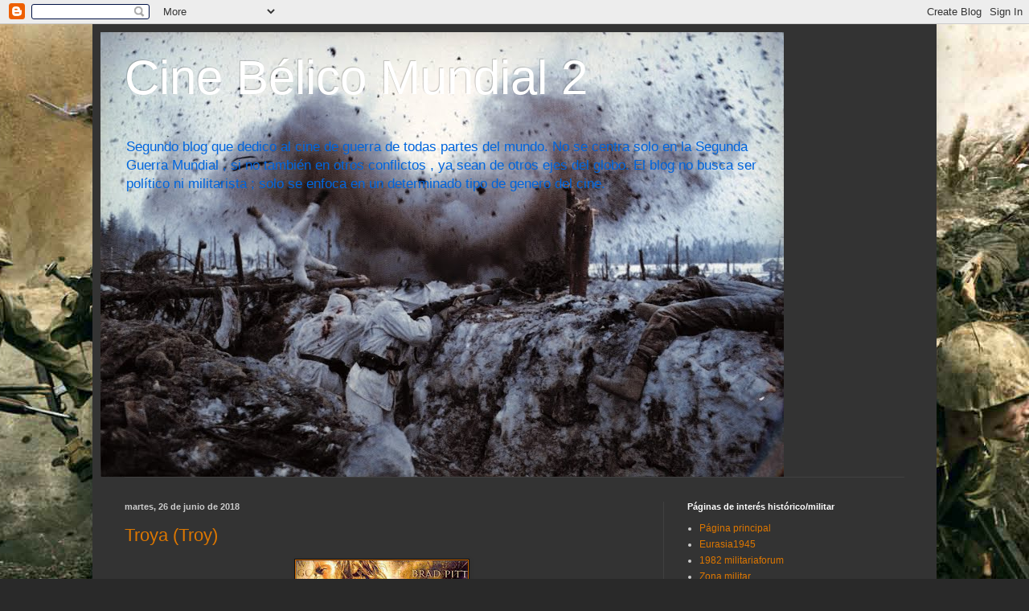

--- FILE ---
content_type: text/html; charset=UTF-8
request_url: https://cinebelicomundial2.blogspot.com/2018/06/
body_size: 30531
content:
<!DOCTYPE html>
<html class='v2' dir='ltr' lang='es'>
<head>
<link href='https://www.blogger.com/static/v1/widgets/335934321-css_bundle_v2.css' rel='stylesheet' type='text/css'/>
<meta content='width=1100' name='viewport'/>
<meta content='text/html; charset=UTF-8' http-equiv='Content-Type'/>
<meta content='blogger' name='generator'/>
<link href='https://cinebelicomundial2.blogspot.com/favicon.ico' rel='icon' type='image/x-icon'/>
<link href='http://cinebelicomundial2.blogspot.com/2018/06/' rel='canonical'/>
<link rel="alternate" type="application/atom+xml" title="Cine Bélico Mundial 2 - Atom" href="https://cinebelicomundial2.blogspot.com/feeds/posts/default" />
<link rel="alternate" type="application/rss+xml" title="Cine Bélico Mundial 2 - RSS" href="https://cinebelicomundial2.blogspot.com/feeds/posts/default?alt=rss" />
<link rel="service.post" type="application/atom+xml" title="Cine Bélico Mundial 2 - Atom" href="https://www.blogger.com/feeds/3377138200306768316/posts/default" />
<!--Can't find substitution for tag [blog.ieCssRetrofitLinks]-->
<meta content='http://cinebelicomundial2.blogspot.com/2018/06/' property='og:url'/>
<meta content='Cine Bélico Mundial 2' property='og:title'/>
<meta content='Segundo blog que dedico al cine de guerra de todas partes del mundo. No se centra solo en la Segunda Guerra Mundial , si no también en otros conflictos , ya sean de otros ejes del globo.

El blog no busca ser político ni militarista ; solo se enfoca en un determinado tipo de genero del cine.' property='og:description'/>
<title>Cine Bélico Mundial 2: junio 2018</title>
<style id='page-skin-1' type='text/css'><!--
/*
-----------------------------------------------
Blogger Template Style
Name:     Simple
Designer: Blogger
URL:      www.blogger.com
----------------------------------------------- */
/* Content
----------------------------------------------- */
body {
font: normal normal 12px Arial, Tahoma, Helvetica, FreeSans, sans-serif;
color: #cccccc;
background: #292929 url(//3.bp.blogspot.com/-r6MkIXnOYIg/Wmj_8Bs0eiI/AAAAAAAABLM/3V3hZb8wjeMmDsh6dzPqn-pUPTt76xoKwCK4BGAYYCw/s0/the-pacific-4fd5fda25592b.jpg) repeat scroll top center;
padding: 0 40px 40px 40px;
}
html body .region-inner {
min-width: 0;
max-width: 100%;
width: auto;
}
h2 {
font-size: 22px;
}
a:link {
text-decoration:none;
color: #dd7700;
}
a:visited {
text-decoration:none;
color: #cc6600;
}
a:hover {
text-decoration:underline;
color: #cc6600;
}
.body-fauxcolumn-outer .fauxcolumn-inner {
background: transparent none repeat scroll top left;
_background-image: none;
}
.body-fauxcolumn-outer .cap-top {
position: absolute;
z-index: 1;
height: 400px;
width: 100%;
}
.body-fauxcolumn-outer .cap-top .cap-left {
width: 100%;
background: transparent none repeat-x scroll top left;
_background-image: none;
}
.content-outer {
-moz-box-shadow: 0 0 40px rgba(0, 0, 0, .15);
-webkit-box-shadow: 0 0 5px rgba(0, 0, 0, .15);
-goog-ms-box-shadow: 0 0 10px #333333;
box-shadow: 0 0 40px rgba(0, 0, 0, .15);
margin-bottom: 1px;
}
.content-inner {
padding: 10px 10px;
}
.content-inner {
background-color: #333333;
}
/* Header
----------------------------------------------- */
.header-outer {
background: transparent none repeat-x scroll 0 -400px;
_background-image: none;
}
.Header h1 {
font: normal normal 60px Impact, sans-serif;
color: #ffffff;
text-shadow: -1px -1px 1px rgba(0, 0, 0, .2);
}
.Header h1 a {
color: #ffffff;
}
.Header .description {
font-size: 140%;
color: #0065dd;
}
.header-inner .Header .titlewrapper {
padding: 22px 30px;
}
.header-inner .Header .descriptionwrapper {
padding: 0 30px;
}
/* Tabs
----------------------------------------------- */
.tabs-inner .section:first-child {
border-top: 1px solid #404040;
}
.tabs-inner .section:first-child ul {
margin-top: -1px;
border-top: 1px solid #404040;
border-left: 0 solid #404040;
border-right: 0 solid #404040;
}
.tabs-inner .widget ul {
background: #222222 none repeat-x scroll 0 -800px;
_background-image: none;
border-bottom: 1px solid #404040;
margin-top: 0;
margin-left: -30px;
margin-right: -30px;
}
.tabs-inner .widget li a {
display: inline-block;
padding: .6em 1em;
font: normal normal 14px Arial, Tahoma, Helvetica, FreeSans, sans-serif;
color: #999999;
border-left: 1px solid #333333;
border-right: 0 solid #404040;
}
.tabs-inner .widget li:first-child a {
border-left: none;
}
.tabs-inner .widget li.selected a, .tabs-inner .widget li a:hover {
color: #ffffff;
background-color: #000000;
text-decoration: none;
}
/* Columns
----------------------------------------------- */
.main-outer {
border-top: 0 solid #404040;
}
.fauxcolumn-left-outer .fauxcolumn-inner {
border-right: 1px solid #404040;
}
.fauxcolumn-right-outer .fauxcolumn-inner {
border-left: 1px solid #404040;
}
/* Headings
----------------------------------------------- */
div.widget > h2,
div.widget h2.title {
margin: 0 0 1em 0;
font: normal bold 11px Arial, Tahoma, Helvetica, FreeSans, sans-serif;
color: #ffffff;
}
/* Widgets
----------------------------------------------- */
.widget .zippy {
color: #999999;
text-shadow: 2px 2px 1px rgba(0, 0, 0, .1);
}
.widget .popular-posts ul {
list-style: none;
}
/* Posts
----------------------------------------------- */
h2.date-header {
font: normal bold 11px Arial, Tahoma, Helvetica, FreeSans, sans-serif;
}
.date-header span {
background-color: transparent;
color: #cccccc;
padding: inherit;
letter-spacing: inherit;
margin: inherit;
}
.main-inner {
padding-top: 30px;
padding-bottom: 30px;
}
.main-inner .column-center-inner {
padding: 0 15px;
}
.main-inner .column-center-inner .section {
margin: 0 15px;
}
.post {
margin: 0 0 25px 0;
}
h3.post-title, .comments h4 {
font: normal normal 22px Arial, Tahoma, Helvetica, FreeSans, sans-serif;
margin: .75em 0 0;
}
.post-body {
font-size: 110%;
line-height: 1.4;
position: relative;
}
.post-body img, .post-body .tr-caption-container, .Profile img, .Image img,
.BlogList .item-thumbnail img {
padding: 0;
background: #cc6600;
border: 1px solid #111111;
-moz-box-shadow: 1px 1px 5px rgba(0, 0, 0, .1);
-webkit-box-shadow: 1px 1px 5px rgba(0, 0, 0, .1);
box-shadow: 1px 1px 5px rgba(0, 0, 0, .1);
}
.post-body img, .post-body .tr-caption-container {
padding: 1px;
}
.post-body .tr-caption-container {
color: #cccccc;
}
.post-body .tr-caption-container img {
padding: 0;
background: transparent;
border: none;
-moz-box-shadow: 0 0 0 rgba(0, 0, 0, .1);
-webkit-box-shadow: 0 0 0 rgba(0, 0, 0, .1);
box-shadow: 0 0 0 rgba(0, 0, 0, .1);
}
.post-header {
margin: 0 0 1.5em;
line-height: 1.6;
font-size: 90%;
}
.post-footer {
margin: 20px -2px 0;
padding: 5px 10px;
color: #888888;
background-color: #303030;
border-bottom: 1px solid #444444;
line-height: 1.6;
font-size: 90%;
}
#comments .comment-author {
padding-top: 1.5em;
border-top: 1px solid #404040;
background-position: 0 1.5em;
}
#comments .comment-author:first-child {
padding-top: 0;
border-top: none;
}
.avatar-image-container {
margin: .2em 0 0;
}
#comments .avatar-image-container img {
border: 1px solid #111111;
}
/* Comments
----------------------------------------------- */
.comments .comments-content .icon.blog-author {
background-repeat: no-repeat;
background-image: url([data-uri]);
}
.comments .comments-content .loadmore a {
border-top: 1px solid #999999;
border-bottom: 1px solid #999999;
}
.comments .comment-thread.inline-thread {
background-color: #303030;
}
.comments .continue {
border-top: 2px solid #999999;
}
/* Accents
---------------------------------------------- */
.section-columns td.columns-cell {
border-left: 1px solid #404040;
}
.blog-pager {
background: transparent none no-repeat scroll top center;
}
.blog-pager-older-link, .home-link,
.blog-pager-newer-link {
background-color: #333333;
padding: 5px;
}
.footer-outer {
border-top: 0 dashed #bbbbbb;
}
/* Mobile
----------------------------------------------- */
body.mobile  {
background-size: auto;
}
.mobile .body-fauxcolumn-outer {
background: transparent none repeat scroll top left;
}
.mobile .body-fauxcolumn-outer .cap-top {
background-size: 100% auto;
}
.mobile .content-outer {
-webkit-box-shadow: 0 0 3px rgba(0, 0, 0, .15);
box-shadow: 0 0 3px rgba(0, 0, 0, .15);
}
.mobile .tabs-inner .widget ul {
margin-left: 0;
margin-right: 0;
}
.mobile .post {
margin: 0;
}
.mobile .main-inner .column-center-inner .section {
margin: 0;
}
.mobile .date-header span {
padding: 0.1em 10px;
margin: 0 -10px;
}
.mobile h3.post-title {
margin: 0;
}
.mobile .blog-pager {
background: transparent none no-repeat scroll top center;
}
.mobile .footer-outer {
border-top: none;
}
.mobile .main-inner, .mobile .footer-inner {
background-color: #333333;
}
.mobile-index-contents {
color: #cccccc;
}
.mobile-link-button {
background-color: #dd7700;
}
.mobile-link-button a:link, .mobile-link-button a:visited {
color: #ffffff;
}
.mobile .tabs-inner .section:first-child {
border-top: none;
}
.mobile .tabs-inner .PageList .widget-content {
background-color: #000000;
color: #ffffff;
border-top: 1px solid #404040;
border-bottom: 1px solid #404040;
}
.mobile .tabs-inner .PageList .widget-content .pagelist-arrow {
border-left: 1px solid #404040;
}

--></style>
<style id='template-skin-1' type='text/css'><!--
body {
min-width: 1050px;
}
.content-outer, .content-fauxcolumn-outer, .region-inner {
min-width: 1050px;
max-width: 1050px;
_width: 1050px;
}
.main-inner .columns {
padding-left: 0px;
padding-right: 330px;
}
.main-inner .fauxcolumn-center-outer {
left: 0px;
right: 330px;
/* IE6 does not respect left and right together */
_width: expression(this.parentNode.offsetWidth -
parseInt("0px") -
parseInt("330px") + 'px');
}
.main-inner .fauxcolumn-left-outer {
width: 0px;
}
.main-inner .fauxcolumn-right-outer {
width: 330px;
}
.main-inner .column-left-outer {
width: 0px;
right: 100%;
margin-left: -0px;
}
.main-inner .column-right-outer {
width: 330px;
margin-right: -330px;
}
#layout {
min-width: 0;
}
#layout .content-outer {
min-width: 0;
width: 800px;
}
#layout .region-inner {
min-width: 0;
width: auto;
}
body#layout div.add_widget {
padding: 8px;
}
body#layout div.add_widget a {
margin-left: 32px;
}
--></style>
<style>
    body {background-image:url(\/\/3.bp.blogspot.com\/-r6MkIXnOYIg\/Wmj_8Bs0eiI\/AAAAAAAABLM\/3V3hZb8wjeMmDsh6dzPqn-pUPTt76xoKwCK4BGAYYCw\/s0\/the-pacific-4fd5fda25592b.jpg);}
    
@media (max-width: 200px) { body {background-image:url(\/\/3.bp.blogspot.com\/-r6MkIXnOYIg\/Wmj_8Bs0eiI\/AAAAAAAABLM\/3V3hZb8wjeMmDsh6dzPqn-pUPTt76xoKwCK4BGAYYCw\/w200\/the-pacific-4fd5fda25592b.jpg);}}
@media (max-width: 400px) and (min-width: 201px) { body {background-image:url(\/\/3.bp.blogspot.com\/-r6MkIXnOYIg\/Wmj_8Bs0eiI\/AAAAAAAABLM\/3V3hZb8wjeMmDsh6dzPqn-pUPTt76xoKwCK4BGAYYCw\/w400\/the-pacific-4fd5fda25592b.jpg);}}
@media (max-width: 800px) and (min-width: 401px) { body {background-image:url(\/\/3.bp.blogspot.com\/-r6MkIXnOYIg\/Wmj_8Bs0eiI\/AAAAAAAABLM\/3V3hZb8wjeMmDsh6dzPqn-pUPTt76xoKwCK4BGAYYCw\/w800\/the-pacific-4fd5fda25592b.jpg);}}
@media (max-width: 1200px) and (min-width: 801px) { body {background-image:url(\/\/3.bp.blogspot.com\/-r6MkIXnOYIg\/Wmj_8Bs0eiI\/AAAAAAAABLM\/3V3hZb8wjeMmDsh6dzPqn-pUPTt76xoKwCK4BGAYYCw\/w1200\/the-pacific-4fd5fda25592b.jpg);}}
/* Last tag covers anything over one higher than the previous max-size cap. */
@media (min-width: 1201px) { body {background-image:url(\/\/3.bp.blogspot.com\/-r6MkIXnOYIg\/Wmj_8Bs0eiI\/AAAAAAAABLM\/3V3hZb8wjeMmDsh6dzPqn-pUPTt76xoKwCK4BGAYYCw\/w1600\/the-pacific-4fd5fda25592b.jpg);}}
  </style>
<link href='https://www.blogger.com/dyn-css/authorization.css?targetBlogID=3377138200306768316&amp;zx=d0300518-3c71-4aef-8d20-0a1ccdc7f111' media='none' onload='if(media!=&#39;all&#39;)media=&#39;all&#39;' rel='stylesheet'/><noscript><link href='https://www.blogger.com/dyn-css/authorization.css?targetBlogID=3377138200306768316&amp;zx=d0300518-3c71-4aef-8d20-0a1ccdc7f111' rel='stylesheet'/></noscript>
<meta name='google-adsense-platform-account' content='ca-host-pub-1556223355139109'/>
<meta name='google-adsense-platform-domain' content='blogspot.com'/>

</head>
<body class='loading variant-dark'>
<div class='navbar section' id='navbar' name='Barra de navegación'><div class='widget Navbar' data-version='1' id='Navbar1'><script type="text/javascript">
    function setAttributeOnload(object, attribute, val) {
      if(window.addEventListener) {
        window.addEventListener('load',
          function(){ object[attribute] = val; }, false);
      } else {
        window.attachEvent('onload', function(){ object[attribute] = val; });
      }
    }
  </script>
<div id="navbar-iframe-container"></div>
<script type="text/javascript" src="https://apis.google.com/js/platform.js"></script>
<script type="text/javascript">
      gapi.load("gapi.iframes:gapi.iframes.style.bubble", function() {
        if (gapi.iframes && gapi.iframes.getContext) {
          gapi.iframes.getContext().openChild({
              url: 'https://www.blogger.com/navbar/3377138200306768316?origin\x3dhttps://cinebelicomundial2.blogspot.com',
              where: document.getElementById("navbar-iframe-container"),
              id: "navbar-iframe"
          });
        }
      });
    </script><script type="text/javascript">
(function() {
var script = document.createElement('script');
script.type = 'text/javascript';
script.src = '//pagead2.googlesyndication.com/pagead/js/google_top_exp.js';
var head = document.getElementsByTagName('head')[0];
if (head) {
head.appendChild(script);
}})();
</script>
</div></div>
<div class='body-fauxcolumns'>
<div class='fauxcolumn-outer body-fauxcolumn-outer'>
<div class='cap-top'>
<div class='cap-left'></div>
<div class='cap-right'></div>
</div>
<div class='fauxborder-left'>
<div class='fauxborder-right'></div>
<div class='fauxcolumn-inner'>
</div>
</div>
<div class='cap-bottom'>
<div class='cap-left'></div>
<div class='cap-right'></div>
</div>
</div>
</div>
<div class='content'>
<div class='content-fauxcolumns'>
<div class='fauxcolumn-outer content-fauxcolumn-outer'>
<div class='cap-top'>
<div class='cap-left'></div>
<div class='cap-right'></div>
</div>
<div class='fauxborder-left'>
<div class='fauxborder-right'></div>
<div class='fauxcolumn-inner'>
</div>
</div>
<div class='cap-bottom'>
<div class='cap-left'></div>
<div class='cap-right'></div>
</div>
</div>
</div>
<div class='content-outer'>
<div class='content-cap-top cap-top'>
<div class='cap-left'></div>
<div class='cap-right'></div>
</div>
<div class='fauxborder-left content-fauxborder-left'>
<div class='fauxborder-right content-fauxborder-right'></div>
<div class='content-inner'>
<header>
<div class='header-outer'>
<div class='header-cap-top cap-top'>
<div class='cap-left'></div>
<div class='cap-right'></div>
</div>
<div class='fauxborder-left header-fauxborder-left'>
<div class='fauxborder-right header-fauxborder-right'></div>
<div class='region-inner header-inner'>
<div class='header section' id='header' name='Cabecera'><div class='widget Header' data-version='1' id='Header1'>
<div id='header-inner' style='background-image: url("https://blogger.googleusercontent.com/img/b/R29vZ2xl/AVvXsEjqzIPMPHd3cdh19VYSsm-Jj7w9Ty8fE21nkKTh5KHB8x8qZAmYzoU17etolF0-l2mNOEsKUQMKJoeeBKyGqgHI6JxPckVgmzUWFVn8m2IdGRDILzTFc8f6R6ZU-KyAIOsfXmxStwMK-y1p/s1600/0807a8896f08b0c0196fc99e33392201.jpg"); background-position: left; width: 850px; min-height: 553px; _height: 553px; background-repeat: no-repeat; '>
<div class='titlewrapper' style='background: transparent'>
<h1 class='title' style='background: transparent; border-width: 0px'>
<a href='https://cinebelicomundial2.blogspot.com/'>
Cine Bélico Mundial 2
</a>
</h1>
</div>
<div class='descriptionwrapper'>
<p class='description'><span>Segundo blog que dedico al cine de guerra de todas partes del mundo. No se centra solo en la Segunda Guerra Mundial , si no también en otros conflictos , ya sean de otros ejes del globo.

El blog no busca ser político ni militarista ; solo se enfoca en un determinado tipo de genero del cine.</span></p>
</div>
</div>
</div></div>
</div>
</div>
<div class='header-cap-bottom cap-bottom'>
<div class='cap-left'></div>
<div class='cap-right'></div>
</div>
</div>
</header>
<div class='tabs-outer'>
<div class='tabs-cap-top cap-top'>
<div class='cap-left'></div>
<div class='cap-right'></div>
</div>
<div class='fauxborder-left tabs-fauxborder-left'>
<div class='fauxborder-right tabs-fauxborder-right'></div>
<div class='region-inner tabs-inner'>
<div class='tabs no-items section' id='crosscol' name='Multicolumnas'></div>
<div class='tabs no-items section' id='crosscol-overflow' name='Cross-Column 2'></div>
</div>
</div>
<div class='tabs-cap-bottom cap-bottom'>
<div class='cap-left'></div>
<div class='cap-right'></div>
</div>
</div>
<div class='main-outer'>
<div class='main-cap-top cap-top'>
<div class='cap-left'></div>
<div class='cap-right'></div>
</div>
<div class='fauxborder-left main-fauxborder-left'>
<div class='fauxborder-right main-fauxborder-right'></div>
<div class='region-inner main-inner'>
<div class='columns fauxcolumns'>
<div class='fauxcolumn-outer fauxcolumn-center-outer'>
<div class='cap-top'>
<div class='cap-left'></div>
<div class='cap-right'></div>
</div>
<div class='fauxborder-left'>
<div class='fauxborder-right'></div>
<div class='fauxcolumn-inner'>
</div>
</div>
<div class='cap-bottom'>
<div class='cap-left'></div>
<div class='cap-right'></div>
</div>
</div>
<div class='fauxcolumn-outer fauxcolumn-left-outer'>
<div class='cap-top'>
<div class='cap-left'></div>
<div class='cap-right'></div>
</div>
<div class='fauxborder-left'>
<div class='fauxborder-right'></div>
<div class='fauxcolumn-inner'>
</div>
</div>
<div class='cap-bottom'>
<div class='cap-left'></div>
<div class='cap-right'></div>
</div>
</div>
<div class='fauxcolumn-outer fauxcolumn-right-outer'>
<div class='cap-top'>
<div class='cap-left'></div>
<div class='cap-right'></div>
</div>
<div class='fauxborder-left'>
<div class='fauxborder-right'></div>
<div class='fauxcolumn-inner'>
</div>
</div>
<div class='cap-bottom'>
<div class='cap-left'></div>
<div class='cap-right'></div>
</div>
</div>
<!-- corrects IE6 width calculation -->
<div class='columns-inner'>
<div class='column-center-outer'>
<div class='column-center-inner'>
<div class='main section' id='main' name='Principal'><div class='widget Blog' data-version='1' id='Blog1'>
<div class='blog-posts hfeed'>

          <div class="date-outer">
        
<h2 class='date-header'><span>martes, 26 de junio de 2018</span></h2>

          <div class="date-posts">
        
<div class='post-outer'>
<div class='post hentry uncustomized-post-template' itemprop='blogPost' itemscope='itemscope' itemtype='http://schema.org/BlogPosting'>
<meta content='https://blogger.googleusercontent.com/img/b/R29vZ2xl/AVvXsEiGL4Rq8b-h0ERjsDGdUiOgeAqwUY3FDTn-q84hYBm2K6iscDKp2YR8NUZqbbZMOud_f4SJwjm1zkYf3zfMGL188-_2RqVwKCm39xEmbextuLZgxFIFJ2HQMZNTxH1jZWAT3YVl4NH-2nL5/s320/troy-963506535-large.jpg' itemprop='image_url'/>
<meta content='3377138200306768316' itemprop='blogId'/>
<meta content='7797281502483788645' itemprop='postId'/>
<a name='7797281502483788645'></a>
<h3 class='post-title entry-title' itemprop='name'>
<a href='https://cinebelicomundial2.blogspot.com/2018/06/troya-troy.html'>Troya (Troy)</a>
</h3>
<div class='post-header'>
<div class='post-header-line-1'></div>
</div>
<div class='post-body entry-content' id='post-body-7797281502483788645' itemprop='description articleBody'>
<div class="separator" style="clear: both; text-align: center;">
<a href="https://blogger.googleusercontent.com/img/b/R29vZ2xl/AVvXsEiGL4Rq8b-h0ERjsDGdUiOgeAqwUY3FDTn-q84hYBm2K6iscDKp2YR8NUZqbbZMOud_f4SJwjm1zkYf3zfMGL188-_2RqVwKCm39xEmbextuLZgxFIFJ2HQMZNTxH1jZWAT3YVl4NH-2nL5/s1600/troy-963506535-large.jpg" imageanchor="1" style="margin-left: 1em; margin-right: 1em;"><img border="0" data-original-height="755" data-original-width="506" height="320" src="https://blogger.googleusercontent.com/img/b/R29vZ2xl/AVvXsEiGL4Rq8b-h0ERjsDGdUiOgeAqwUY3FDTn-q84hYBm2K6iscDKp2YR8NUZqbbZMOud_f4SJwjm1zkYf3zfMGL188-_2RqVwKCm39xEmbextuLZgxFIFJ2HQMZNTxH1jZWAT3YVl4NH-2nL5/s320/troy-963506535-large.jpg" width="214" /></a></div>
<br />
No es la primera vez que <a href="https://es.wikipedia.org/wiki/Il%C3%ADada">"La&nbsp;Ilíada"</a> es llevada al cine , pero entre las mas famosas estaría "Helena de Troya" de 1956 y otra seria esta , aunque tal vez mas conocida como "la de Brad Pitt". La película surgió en un buen momento ya que la gente estaba con la fiebre alta tras "Gladiador" y esta tiene ciertas similitudes. Ambas están basadas en hechos históricos pero fueron confeccionadas de un modo comercial que es tan atrayente a pesar de tener fallas.<br />
<br />
Aun hay controversia sobre si la <a href="https://es.wikipedia.org/wiki/Guerra_de_Troya">guerra de Troya</a> en verdad sucedió. Llevándose muchas teorías y peleas entre historiadores , en si se sabe que la ciudad existió y se ubica en lo que actualmente es Turquía pero el desarrollo de los enfrentamientos como sus detonantes podrían ser variados al relato de Homero. Lo mas seguro es que la historia del poema sean un conjunto de diversos asedios e invasiones de parte de los griegos por las rutas comerciales del Egeo.<br />
<br />
El director del film es Wolfgang Petersen&nbsp;el mismo de <a href="http://cinebelicomundial2.blogspot.com/2018/06/el-submarino-das-boot.html">"El submarino"</a> , la película no se guardo nada contando con un gran numero de estrellas , entre Pitt , Eric Bana como Hectór y Orlando Bloom como el debilucho príncipe París. Entre los mas distinguidos estaría Bana con una gran actuación del <a href="https://es.wikipedia.org/wiki/H%C3%A9ctor">guerrero troyano</a>. La producción esta hecha de una forma épica , las escenas visuales tanto de las escenas de batallas a campo abierto bajo las murallas de Troya como las del asedio final con la ciudad en llamas son una dulzura para los ojos.<br />
<br />
Aunque bueno no podía ser fiel al libro al 100% lo que es en parte positivo , ya que si conoces el escrito homérico saldrían varias veces la intervención de diversos dioses. Lo que la acercarían mas una película fantástica , el modo de abordarlo de una manera mas realista fue acertada al eliminarlos mas que ser solo menciones.<br />
<br />
<div style="text-align: justify;">
Entre otros aspectos a criticar serian los destinos de varios personajes e inconsistencias ,por&nbsp; ejemplo&nbsp;<a href="https://es.wikipedia.org/wiki/%C3%81yax_el_Grande">Áyax</a>&nbsp;(el grandote del martillo) no muere asesinado por Hectór si no que muere posteriormente suicidándose tras la caída&nbsp; de Troya , tampoco mueren Menelao ni&nbsp;Agamenón . París muere durante la guerra y Aquiles nunca llega a entrar a la ciudad ya que muere antes que Odiseo ideara el famoso caballo de madera.</div>
<br />
Y para agradecer es que no sale para nada la relación entre Aquiles y Patroclo lo cual agradezco ya que no me lo imagino a Pitt actuando acaramelado como Colin Farrell en <a href="http://cinebelicomundial2.blogspot.com/2017/02/alejandro-magno-alexander.html">"Alejandro Magno"</a>&nbsp;, aquí la relación que tienen es de primos.<br />
<br />
Hablando de los personajes el peor según yo es el París de Bloom , demasiada apariencia de niño bonito que no rompe un plato además de restarle heroísmo en contraste a su homologo literario. Por el final de la película tenemos el asedio a Troya , son las imagenes de Troya mejor filmadas hasta el momento en el cine.<br />
<br />
Película comercial que recomiendo&nbsp; ver para entretenerse , no hay buscarle mas vueltas es puro entretenimiento.<br />
<br />
5,6/10
<div style='clear: both;'></div>
</div>
<div class='post-footer'>
<div class='post-footer-line post-footer-line-1'>
<span class='post-author vcard'>
Publicado por
<span class='fn' itemprop='author' itemscope='itemscope' itemtype='http://schema.org/Person'>
<meta content='https://www.blogger.com/profile/12301355434825880173' itemprop='url'/>
<a class='g-profile' href='https://www.blogger.com/profile/12301355434825880173' rel='author' title='author profile'>
<span itemprop='name'>Skyhawk</span>
</a>
</span>
</span>
<span class='post-timestamp'>
en
<meta content='http://cinebelicomundial2.blogspot.com/2018/06/troya-troy.html' itemprop='url'/>
<a class='timestamp-link' href='https://cinebelicomundial2.blogspot.com/2018/06/troya-troy.html' rel='bookmark' title='permanent link'><abbr class='published' itemprop='datePublished' title='2018-06-26T17:54:00-07:00'>17:54</abbr></a>
</span>
<span class='post-comment-link'>
<a class='comment-link' href='https://cinebelicomundial2.blogspot.com/2018/06/troya-troy.html#comment-form' onclick=''>
No hay comentarios:
  </a>
</span>
<span class='post-icons'>
<span class='item-control blog-admin pid-739101136'>
<a href='https://www.blogger.com/post-edit.g?blogID=3377138200306768316&postID=7797281502483788645&from=pencil' title='Editar entrada'>
<img alt='' class='icon-action' height='18' src='https://resources.blogblog.com/img/icon18_edit_allbkg.gif' width='18'/>
</a>
</span>
</span>
<div class='post-share-buttons goog-inline-block'>
<a class='goog-inline-block share-button sb-email' href='https://www.blogger.com/share-post.g?blogID=3377138200306768316&postID=7797281502483788645&target=email' target='_blank' title='Enviar por correo electrónico'><span class='share-button-link-text'>Enviar por correo electrónico</span></a><a class='goog-inline-block share-button sb-blog' href='https://www.blogger.com/share-post.g?blogID=3377138200306768316&postID=7797281502483788645&target=blog' onclick='window.open(this.href, "_blank", "height=270,width=475"); return false;' target='_blank' title='Escribe un blog'><span class='share-button-link-text'>Escribe un blog</span></a><a class='goog-inline-block share-button sb-twitter' href='https://www.blogger.com/share-post.g?blogID=3377138200306768316&postID=7797281502483788645&target=twitter' target='_blank' title='Compartir en X'><span class='share-button-link-text'>Compartir en X</span></a><a class='goog-inline-block share-button sb-facebook' href='https://www.blogger.com/share-post.g?blogID=3377138200306768316&postID=7797281502483788645&target=facebook' onclick='window.open(this.href, "_blank", "height=430,width=640"); return false;' target='_blank' title='Compartir con Facebook'><span class='share-button-link-text'>Compartir con Facebook</span></a><a class='goog-inline-block share-button sb-pinterest' href='https://www.blogger.com/share-post.g?blogID=3377138200306768316&postID=7797281502483788645&target=pinterest' target='_blank' title='Compartir en Pinterest'><span class='share-button-link-text'>Compartir en Pinterest</span></a>
</div>
</div>
<div class='post-footer-line post-footer-line-2'>
<span class='post-labels'>
Etiquetas:
<a href='https://cinebelicomundial2.blogspot.com/search/label/Antigua%20Grecia' rel='tag'>Antigua Grecia</a>,
<a href='https://cinebelicomundial2.blogspot.com/search/label/asedio' rel='tag'>asedio</a>
</span>
</div>
<div class='post-footer-line post-footer-line-3'>
<span class='post-location'>
</span>
</div>
</div>
</div>
</div>

          </div></div>
        

          <div class="date-outer">
        
<h2 class='date-header'><span>domingo, 24 de junio de 2018</span></h2>

          <div class="date-posts">
        
<div class='post-outer'>
<div class='post hentry uncustomized-post-template' itemprop='blogPost' itemscope='itemscope' itemtype='http://schema.org/BlogPosting'>
<meta content='https://blogger.googleusercontent.com/img/b/R29vZ2xl/AVvXsEhkQTRMSDeNQALYZQTT66XN2xtFo0GWzGZ2Qdbzv33fUXIVhsLn33ROiSt9QeNxrbuflg5b5uYBfNaNTFYZdYuaVmPlTwSh8AAvgCAcDUj751QrJwaEI-KYsGie0PonPILyPhbzZejS0wx0/s320/tali_ihantala_1944-367075714-large.jpg' itemprop='image_url'/>
<meta content='3377138200306768316' itemprop='blogId'/>
<meta content='6705090750405511927' itemprop='postId'/>
<a name='6705090750405511927'></a>
<h3 class='post-title entry-title' itemprop='name'>
<a href='https://cinebelicomundial2.blogspot.com/2018/06/tali-ihantala-1944.html'>Tali Ihantala 1944</a>
</h3>
<div class='post-header'>
<div class='post-header-line-1'></div>
</div>
<div class='post-body entry-content' id='post-body-6705090750405511927' itemprop='description articleBody'>
<div class="separator" style="clear: both; text-align: center;">
<a href="https://blogger.googleusercontent.com/img/b/R29vZ2xl/AVvXsEhkQTRMSDeNQALYZQTT66XN2xtFo0GWzGZ2Qdbzv33fUXIVhsLn33ROiSt9QeNxrbuflg5b5uYBfNaNTFYZdYuaVmPlTwSh8AAvgCAcDUj751QrJwaEI-KYsGie0PonPILyPhbzZejS0wx0/s1600/tali_ihantala_1944-367075714-large.jpg" imageanchor="1" style="margin-left: 1em; margin-right: 1em;"><img border="0" data-original-height="750" data-original-width="528" height="320" src="https://blogger.googleusercontent.com/img/b/R29vZ2xl/AVvXsEhkQTRMSDeNQALYZQTT66XN2xtFo0GWzGZ2Qdbzv33fUXIVhsLn33ROiSt9QeNxrbuflg5b5uYBfNaNTFYZdYuaVmPlTwSh8AAvgCAcDUj751QrJwaEI-KYsGie0PonPILyPhbzZejS0wx0/s320/tali_ihantala_1944-367075714-large.jpg" width="225" /></a></div>
<br />
Si bien me gusto el cine bélico fines desde que vi <a href="http://cinebelicomundial2.blogspot.com/2017/03/talvisota.html">"Talvisota"</a>&nbsp;, encontré varias llamativas y otras que me terminaron decepcionando. Aunque era mas que obvio que en el cine de cada país encontraras obras ilustres y otras <a href="http://cinebelicomundial2.blogspot.com/2016/08/taistelu-nasilinnasta-1918.html">bodrios horribles</a>. Pero "Tali Ihantala 1944" no es tan espantosa como la anterior , aunque hubiera sido una mejor película si se hubiera producido como una cinta un poco mas comercial.<br />
<br />
<br />
En primera la pelicula sucede durante la <a href="https://es.wikipedia.org/wiki/Guerra_de_continuaci%C3%B3n">guerra de continuación</a>&nbsp;, esta fue iniciada por Finlandia para recuperar sus territorios perdidos ante la URSS en la <a href="https://es.wikipedia.org/wiki/Guerra_de_Invierno">guerra de invierno</a>&nbsp;.<br />
<br />
&nbsp;Mas precisamente y como dice el titulo , la película transcurre durante la <a href="https://en.wikipedia.org/wiki/Battle_of_Tali-Ihantala">batalla de Tali Ihantala</a>. Esta fue decisiva para el tratado de paz de Finlandia , pues en un principio y mientras la balanza se inclinaba para los rusos quienes ahora expulsaban a los alemanes. Los fineses empezaron en un principio a ser empujados por el enorme tamaño del&nbsp; Ejército Rojo hasta que estos resistieron en una linea de defensa en Vammelsuu-Taipale. Apartir de ahí las bajas de los rusos fueron tremendas y los fineses empleando en gran parte para apalear su falta de logística utilizaron tanto material alemán como&nbsp;soviético. Al final Finlandia logro obtener una rendición preservando su soberanía y los rusos no pudieron tragarse el país entero como quería Stalin.<br />
<br />
La película no escatimo en gastos a la hora de precisión histórica ya que sale mucho material autentico utilizado en la guerra , y que serán una delicia para los aficionados históricos. Salen desde los cazacarros <a href="https://es.wikipedia.org/wiki/Sturmgesch%C3%BCtz_III">Stug III</a>&nbsp;, varios modelos de los <a href="https://es.wikipedia.org/wiki/T-34">T-34</a> y hasta un <a href="https://es.wikipedia.org/wiki/KV-1">KV-1</a>. Sin embargo los puntos donde flojea la película son muchos y una de los principales es su estilo a documental , no tenemos unos protagonistas ni personajes centrales ya que van desde los diferentes arquetipos que lucharon en la contienda. Como unos tanquistas , algunos infantes , oficiales y voluntarios suecos.<br />
<br />
También sale el <a href="https://es.wikipedia.org/wiki/Carl_Gustaf_Emil_Mannerheim">mariscal&nbsp;Mannerheim</a>&nbsp;un par de veces para saber como va la situación finlandesa en el campo de batalla y si se podría utilizar las lineas defensivas empleadas en la guerra de invierno aunque son anecdóticas . El film originalmente seria un documental pero se opto por hacerlo una película&nbsp; , recibió apoyo del estado fines que buscaba mas que nada plasmar y consentisar el sentimiento de sacrificio y abnegación de los fineses que cayeron en esa batalla. Lo cierto es que casi lo logran , pues hubiera sido mejor como documental que película histórica que busca entretener.<br />
<br />
Los personajes están tan poco desarrollados y con tal falta de carisma que no podemos empatizarnos con ellos&nbsp; y eso mismo me paso&nbsp; por que fue planteada originalmente como un documental. Así que no se me movía un pelo con la muerte de algún personaje , lo mismo que ver imagenes de un documental , solo son imagenes.<br />
<br />
En cuanto a las escenas de batallas , no están del todo mal pero carecen del realismo que vi en "Talvisota". Hay una buen numero de extras pero los combates suelen ser repetitivos , como emboscadas&nbsp; , cargas y luchas en el bosque.<br />
<br />
La recomiendo únicamente si eres un fan a la historia militar , por lo otro es un film aburrido y esquemático.<br />
<br />
Nota 3,6/10&nbsp; 
<div style='clear: both;'></div>
</div>
<div class='post-footer'>
<div class='post-footer-line post-footer-line-1'>
<span class='post-author vcard'>
Publicado por
<span class='fn' itemprop='author' itemscope='itemscope' itemtype='http://schema.org/Person'>
<meta content='https://www.blogger.com/profile/12301355434825880173' itemprop='url'/>
<a class='g-profile' href='https://www.blogger.com/profile/12301355434825880173' rel='author' title='author profile'>
<span itemprop='name'>Skyhawk</span>
</a>
</span>
</span>
<span class='post-timestamp'>
en
<meta content='http://cinebelicomundial2.blogspot.com/2018/06/tali-ihantala-1944.html' itemprop='url'/>
<a class='timestamp-link' href='https://cinebelicomundial2.blogspot.com/2018/06/tali-ihantala-1944.html' rel='bookmark' title='permanent link'><abbr class='published' itemprop='datePublished' title='2018-06-24T15:25:00-07:00'>15:25</abbr></a>
</span>
<span class='post-comment-link'>
<a class='comment-link' href='https://cinebelicomundial2.blogspot.com/2018/06/tali-ihantala-1944.html#comment-form' onclick=''>
No hay comentarios:
  </a>
</span>
<span class='post-icons'>
<span class='item-control blog-admin pid-739101136'>
<a href='https://www.blogger.com/post-edit.g?blogID=3377138200306768316&postID=6705090750405511927&from=pencil' title='Editar entrada'>
<img alt='' class='icon-action' height='18' src='https://resources.blogblog.com/img/icon18_edit_allbkg.gif' width='18'/>
</a>
</span>
</span>
<div class='post-share-buttons goog-inline-block'>
<a class='goog-inline-block share-button sb-email' href='https://www.blogger.com/share-post.g?blogID=3377138200306768316&postID=6705090750405511927&target=email' target='_blank' title='Enviar por correo electrónico'><span class='share-button-link-text'>Enviar por correo electrónico</span></a><a class='goog-inline-block share-button sb-blog' href='https://www.blogger.com/share-post.g?blogID=3377138200306768316&postID=6705090750405511927&target=blog' onclick='window.open(this.href, "_blank", "height=270,width=475"); return false;' target='_blank' title='Escribe un blog'><span class='share-button-link-text'>Escribe un blog</span></a><a class='goog-inline-block share-button sb-twitter' href='https://www.blogger.com/share-post.g?blogID=3377138200306768316&postID=6705090750405511927&target=twitter' target='_blank' title='Compartir en X'><span class='share-button-link-text'>Compartir en X</span></a><a class='goog-inline-block share-button sb-facebook' href='https://www.blogger.com/share-post.g?blogID=3377138200306768316&postID=6705090750405511927&target=facebook' onclick='window.open(this.href, "_blank", "height=430,width=640"); return false;' target='_blank' title='Compartir con Facebook'><span class='share-button-link-text'>Compartir con Facebook</span></a><a class='goog-inline-block share-button sb-pinterest' href='https://www.blogger.com/share-post.g?blogID=3377138200306768316&postID=6705090750405511927&target=pinterest' target='_blank' title='Compartir en Pinterest'><span class='share-button-link-text'>Compartir en Pinterest</span></a>
</div>
</div>
<div class='post-footer-line post-footer-line-2'>
<span class='post-labels'>
Etiquetas:
<a href='https://cinebelicomundial2.blogspot.com/search/label/docudrama' rel='tag'>docudrama</a>,
<a href='https://cinebelicomundial2.blogspot.com/search/label/Frente%20oriental' rel='tag'>Frente oriental</a>,
<a href='https://cinebelicomundial2.blogspot.com/search/label/Guerra%20de%20continuaci%C3%B3n' rel='tag'>Guerra de continuación</a>,
<a href='https://cinebelicomundial2.blogspot.com/search/label/Segunda%20guerra%20mundial' rel='tag'>Segunda guerra mundial</a>
</span>
</div>
<div class='post-footer-line post-footer-line-3'>
<span class='post-location'>
</span>
</div>
</div>
</div>
</div>

          </div></div>
        

          <div class="date-outer">
        
<h2 class='date-header'><span>lunes, 11 de junio de 2018</span></h2>

          <div class="date-posts">
        
<div class='post-outer'>
<div class='post hentry uncustomized-post-template' itemprop='blogPost' itemscope='itemscope' itemtype='http://schema.org/BlogPosting'>
<meta content='https://blogger.googleusercontent.com/img/b/R29vZ2xl/AVvXsEj8x7eTK5nc6D6a71g5kdABZxNYoxDm1jttAOwtqs_yqJqiVM-BDzuVUr7eHvzwO4bvMZWGeA4UZ-My554_eEqWpl2ynFwnZNwFOv0HlzW0HHtVkSPrmmBjarjc14agWREm9pVfeJ7HJTSP/s320/liberacion+5.jpg' itemprop='image_url'/>
<meta content='3377138200306768316' itemprop='blogId'/>
<meta content='1506592971629757576' itemprop='postId'/>
<a name='1506592971629757576'></a>
<h3 class='post-title entry-title' itemprop='name'>
<a href='https://cinebelicomundial2.blogspot.com/2018/06/liberacion-el-ultimo-asalto.html'>Liberación : El Ultimo Asalto (Освобождение)</a>
</h3>
<div class='post-header'>
<div class='post-header-line-1'></div>
</div>
<div class='post-body entry-content' id='post-body-1506592971629757576' itemprop='description articleBody'>
<div class="separator" style="clear: both; text-align: center;">
<a href="https://blogger.googleusercontent.com/img/b/R29vZ2xl/AVvXsEj8x7eTK5nc6D6a71g5kdABZxNYoxDm1jttAOwtqs_yqJqiVM-BDzuVUr7eHvzwO4bvMZWGeA4UZ-My554_eEqWpl2ynFwnZNwFOv0HlzW0HHtVkSPrmmBjarjc14agWREm9pVfeJ7HJTSP/s1600/liberacion+5.jpg" imageanchor="1" style="margin-left: 1em; margin-right: 1em;"><img border="0" data-original-height="569" data-original-width="400" height="320" src="https://blogger.googleusercontent.com/img/b/R29vZ2xl/AVvXsEj8x7eTK5nc6D6a71g5kdABZxNYoxDm1jttAOwtqs_yqJqiVM-BDzuVUr7eHvzwO4bvMZWGeA4UZ-My554_eEqWpl2ynFwnZNwFOv0HlzW0HHtVkSPrmmBjarjc14agWREm9pVfeJ7HJTSP/s320/liberacion+5.jpg" width="224" /></a></div>
<br />
Acá ya llegamos a la ultima parte de la saga de Yuri. Esta entrega final relata , a diferencia del titulo de la anterior , la <a href="http://www.eurasia1945.com/batallas/contienda/batalla-de-berlin/">batalla de&nbsp;Berlín</a>.<br />
<br />
La película empieza directamente con mostrar los combates callejeros en los suburbios berlineses , como un dato curioso en esta quinta parte no salen en ningún momento Stalin ni los dirigentes de los aliados occidentales. Salvo Hitler aunque esto era obvio ya que estamos en&nbsp; Berlín. Esta vez la película se centra mas en los personajes "comunes" como los soldados y oficiales rusos que combatieron en la capital del Reich.<br />
<br />
Aunque una vez mas tenemos descarados acomodos de hechos históricos , por ejemplo no salen los crímenes cometidos por los rusos contra la población civil. No hay saqueos ni <a href="https://es.wikipedia.org/wiki/Violaciones_durante_la_ocupaci%C3%B3n_de_Alemania">violaciones</a>&nbsp;, aunque uno puede llegar a comprender este status quo , si recordamos la cuarta entrega de la saga , no salen los famosos campos de concentración ni el estado deplorable de los prisioneros. La película omite las atrocidades alemanas pero a cambio no se hablan de las cometidas por los rusos , también hay que recordar que la película es una coproducción con la RDA por lo que tocar este tema no era conveniente.<br />
<br />
Lo mejor que sale en la película&nbsp;&nbsp;es el escenario de las calles berlinesas , estas se rodaron en un barrio oriental de Berlín que iba a ser demolido. También sale el combate en las lineas subterraneas del metro , allí vemos a los alemanes y rusos luchando hasta que Hitler ordena inundarlas para cortar el avance soviético , vemos como los germanos y rusos dejan de luchar para lanzarse a la carrera y escapar de allí. En esta escena la liga el oficial ruso que aparece en partes anteriores , aunque los personajes están tan poco desarrollados y la historia romántica tan insípida que poco importa.<br />
<br />
Una vez mas tenemos una escena conseguida al mostrar la batalla por la toma del Reichstag , un poco similar a la vista en la&nbsp;<a href="http://cinebelicomundial2.blogspot.com/2017/06/la-caida-de-berlin-padenie-berlina.html">otra producción rusa</a>&nbsp;pero no esta mal. Y como olvidar las situaciones tras bambalinas en blanco y negro , nos muestran parte de la situación en el bunker de Hitler , y una vez mas no podía faltar las tegiversaciones. Aunque es de notar el parecido del actor con el líder alemán , pero su actuación mas parece la de un documental dramatizado , ya que los actores que hacen de las figuras políticas no interpretan si no que mas bien imitan. Aquí Hitler derrotado recibe a un (aunque no lo crean) capitán ruso al bunker para establecer una linea telefónica para negociar la rendición. Hitler en resumidas cuentas asesina a Eva Braun y luego para restarle valentía al suicidio de Hitler lo muestran en su escritorio apuntandose con su pistola para que luego de acobardarse y al punto de llorar la deje caer , luego Hitler es asesinado por un oficial y lo hacen quedar como un suicidio. De la muerte de los Goebbels&nbsp; tampoco es muy precisa , ya que este le ordena a un soldado del bunker que lo ametralle a el y su esposa.<br />
<br />
Tras esto tenemos el típico final feliz donde todos los rusos tras la muerte de Hitler y la toma del Reichstag estos disparan al aire. Al final muestran la cantidad de muertos de cada país involucrado en la guerra dejando de ultimo a Rusia y su gran cantidad de bajas.<br />
<br />
Finalmente concluyo que la saga es sin duda interesante para los que quieran ver como fue el frente oriental , como película sin embargo no es muy destacable ,&nbsp; de por si recomiendo verla ignorando las metidas de pata o simplemente tomarlo con una pequeña sonrisa.<br />
<br />
Nota 4,4/10<br />
<br />
&nbsp; &nbsp; &nbsp; <br />
<br />
<div style='clear: both;'></div>
</div>
<div class='post-footer'>
<div class='post-footer-line post-footer-line-1'>
<span class='post-author vcard'>
Publicado por
<span class='fn' itemprop='author' itemscope='itemscope' itemtype='http://schema.org/Person'>
<meta content='https://www.blogger.com/profile/12301355434825880173' itemprop='url'/>
<a class='g-profile' href='https://www.blogger.com/profile/12301355434825880173' rel='author' title='author profile'>
<span itemprop='name'>Skyhawk</span>
</a>
</span>
</span>
<span class='post-timestamp'>
en
<meta content='http://cinebelicomundial2.blogspot.com/2018/06/liberacion-el-ultimo-asalto.html' itemprop='url'/>
<a class='timestamp-link' href='https://cinebelicomundial2.blogspot.com/2018/06/liberacion-el-ultimo-asalto.html' rel='bookmark' title='permanent link'><abbr class='published' itemprop='datePublished' title='2018-06-11T10:34:00-07:00'>10:34</abbr></a>
</span>
<span class='post-comment-link'>
<a class='comment-link' href='https://cinebelicomundial2.blogspot.com/2018/06/liberacion-el-ultimo-asalto.html#comment-form' onclick=''>
No hay comentarios:
  </a>
</span>
<span class='post-icons'>
<span class='item-control blog-admin pid-739101136'>
<a href='https://www.blogger.com/post-edit.g?blogID=3377138200306768316&postID=1506592971629757576&from=pencil' title='Editar entrada'>
<img alt='' class='icon-action' height='18' src='https://resources.blogblog.com/img/icon18_edit_allbkg.gif' width='18'/>
</a>
</span>
</span>
<div class='post-share-buttons goog-inline-block'>
<a class='goog-inline-block share-button sb-email' href='https://www.blogger.com/share-post.g?blogID=3377138200306768316&postID=1506592971629757576&target=email' target='_blank' title='Enviar por correo electrónico'><span class='share-button-link-text'>Enviar por correo electrónico</span></a><a class='goog-inline-block share-button sb-blog' href='https://www.blogger.com/share-post.g?blogID=3377138200306768316&postID=1506592971629757576&target=blog' onclick='window.open(this.href, "_blank", "height=270,width=475"); return false;' target='_blank' title='Escribe un blog'><span class='share-button-link-text'>Escribe un blog</span></a><a class='goog-inline-block share-button sb-twitter' href='https://www.blogger.com/share-post.g?blogID=3377138200306768316&postID=1506592971629757576&target=twitter' target='_blank' title='Compartir en X'><span class='share-button-link-text'>Compartir en X</span></a><a class='goog-inline-block share-button sb-facebook' href='https://www.blogger.com/share-post.g?blogID=3377138200306768316&postID=1506592971629757576&target=facebook' onclick='window.open(this.href, "_blank", "height=430,width=640"); return false;' target='_blank' title='Compartir con Facebook'><span class='share-button-link-text'>Compartir con Facebook</span></a><a class='goog-inline-block share-button sb-pinterest' href='https://www.blogger.com/share-post.g?blogID=3377138200306768316&postID=1506592971629757576&target=pinterest' target='_blank' title='Compartir en Pinterest'><span class='share-button-link-text'>Compartir en Pinterest</span></a>
</div>
</div>
<div class='post-footer-line post-footer-line-2'>
<span class='post-labels'>
Etiquetas:
<a href='https://cinebelicomundial2.blogspot.com/search/label/asedio' rel='tag'>asedio</a>,
<a href='https://cinebelicomundial2.blogspot.com/search/label/Frente%20oriental' rel='tag'>Frente oriental</a>,
<a href='https://cinebelicomundial2.blogspot.com/search/label/Propaganda' rel='tag'>Propaganda</a>,
<a href='https://cinebelicomundial2.blogspot.com/search/label/Segunda%20guerra%20mundial' rel='tag'>Segunda guerra mundial</a>
</span>
</div>
<div class='post-footer-line post-footer-line-3'>
<span class='post-location'>
</span>
</div>
</div>
</div>
</div>

          </div></div>
        

          <div class="date-outer">
        
<h2 class='date-header'><span>domingo, 10 de junio de 2018</span></h2>

          <div class="date-posts">
        
<div class='post-outer'>
<div class='post hentry uncustomized-post-template' itemprop='blogPost' itemscope='itemscope' itemtype='http://schema.org/BlogPosting'>
<meta content='https://blogger.googleusercontent.com/img/b/R29vZ2xl/AVvXsEiV4YJqCPXvQv2d2HlG3vkHunkAFWdmyoiAXZOusIHgK-WulsuP8ZfAo_Zg9ft-4dVWcFfqspigdQJOwsmXtQ5FQtj9OGPb5qs9plJCsE6Y5PMHPUxYpWuwKbE0SYNx6gzK-P8CP6tkY5-Q/s320/libe4.jpg' itemprop='image_url'/>
<meta content='3377138200306768316' itemprop='blogId'/>
<meta content='5581055812650702831' itemprop='postId'/>
<a name='5581055812650702831'></a>
<h3 class='post-title entry-title' itemprop='name'>
<a href='https://cinebelicomundial2.blogspot.com/2018/06/liberacion-la-batalla-de-berlin.html'>Liberación : La Batalla de Berlín (Освобождение)</a>
</h3>
<div class='post-header'>
<div class='post-header-line-1'></div>
</div>
<div class='post-body entry-content' id='post-body-5581055812650702831' itemprop='description articleBody'>
<div class="separator" style="clear: both; text-align: center;">
<a href="https://blogger.googleusercontent.com/img/b/R29vZ2xl/AVvXsEiV4YJqCPXvQv2d2HlG3vkHunkAFWdmyoiAXZOusIHgK-WulsuP8ZfAo_Zg9ft-4dVWcFfqspigdQJOwsmXtQ5FQtj9OGPb5qs9plJCsE6Y5PMHPUxYpWuwKbE0SYNx6gzK-P8CP6tkY5-Q/s1600/libe4.jpg" imageanchor="1" style="margin-left: 1em; margin-right: 1em;"><img border="0" data-original-height="425" data-original-width="300" height="320" src="https://blogger.googleusercontent.com/img/b/R29vZ2xl/AVvXsEiV4YJqCPXvQv2d2HlG3vkHunkAFWdmyoiAXZOusIHgK-WulsuP8ZfAo_Zg9ft-4dVWcFfqspigdQJOwsmXtQ5FQtj9OGPb5qs9plJCsE6Y5PMHPUxYpWuwKbE0SYNx6gzK-P8CP6tkY5-Q/s320/libe4.jpg" width="225" /></a></div>
<br />
<div style="text-align: justify;">
Esta cuarta entrega si bien tiene de nombre "La batalla de&nbsp;Berlín" es mas que nada errado ya que no sale los enfrentamientos en la capital alemana. Lo que muestran en esta es mas bien como los diversos frentes&nbsp;soviéticos&nbsp; van aproximandose cada vez mas a la ciudad alemana.</div>
<br />
Sin duda la película flojea ya que no hay muchas cosas destacables , una vez mas salen Churchill y Roosevelt en <a href="https://es.wikipedia.org/wiki/Conferencia_de_Yalta">Yalta</a> , acá Stalin en su papel de gran patrón del pueblo que le para el carro a Churchill sobre una supuesta conspiración donde los aliados occidentales firmarían la paz separada con los alemanes para que estos se concentraran en derrotar al Ejército Rojo. Lo cierto fue que si hubo una reunión entre un general de las SS y un funcionario aliado pero esto se trato para tener una rendición de los alemanes destacados en Italia.<br />
<br />
Mas adelante tenemos la sangrienta <a href="https://es.wikipedia.org/wiki/Batalla_de_las_Colinas_de_Seelow">batalla de Seelow</a>&nbsp;, aunque acá no tiene ni sangre ni mucho menos parece una batalla. Aunque sale el detalle de mostrar la estrategia que emplearon los rusos que fue contar con una gran cantidad de reflectores que buscaban cegar a los alemanes. La película te muestra desde un color rojo las siluetas de los soldados atacando , lo cierto es que la estrategia fue un fracaso por que los reflectores no consiguieron su objetivo si no que beneficio a los alemanes ya que podían ver perfectamente las siluetas de los carros enemigos. La batalla termino con una victoria a muy alto costo para los sovieticos.<br />
<br />
A lo demás tenemos una pequeña historia que tiene de protagonista a un tanquista ruso y un soldado polaco (aunque cueste creerlo hay personajes normales en la saga) . Cuando los tanques se quedan sin combustible en un poblado el comandante envía a un miembro de su tripulación y un ciclista polaco a buscar en las proximidades. Si uno se vio la saga y noto&nbsp; la "discreta" propaganda uno esperaría aunque sea que salgan parte de las atrocidades a los judíos&nbsp; y la liberación de los campos de concentración. Uno se espera que la película no se guarde nada y también le de para que tenga al terror nazi. Pero no.<br />
<br />
De los campos no sale nada , ni siquiera se mencionan como deben. Cuando el tanquista y el polaco llegan a una estación de tren encuentran uno con gasolina pero también encuentran otro donde escuchan gente. Al abrirlo se encuentran con varios prisioneros de diversas nacionalidades , estos&nbsp; agradecen la ayuda pero antes el tanquista les pide el favor de ayudarlos a empujar el vagón con gasolina. Y listo no se ve nada mas sobre las aberraciones nazis. Muy decepcionante en ese aspecto pero al ver la quinta y ultima parte uno puede llegar a comprender el por que esta actitud de parte de Yuri.<br />
<br />
Nota 3/10&nbsp; &nbsp; &nbsp;<br />
&nbsp;
<div style='clear: both;'></div>
</div>
<div class='post-footer'>
<div class='post-footer-line post-footer-line-1'>
<span class='post-author vcard'>
Publicado por
<span class='fn' itemprop='author' itemscope='itemscope' itemtype='http://schema.org/Person'>
<meta content='https://www.blogger.com/profile/12301355434825880173' itemprop='url'/>
<a class='g-profile' href='https://www.blogger.com/profile/12301355434825880173' rel='author' title='author profile'>
<span itemprop='name'>Skyhawk</span>
</a>
</span>
</span>
<span class='post-timestamp'>
en
<meta content='http://cinebelicomundial2.blogspot.com/2018/06/liberacion-la-batalla-de-berlin.html' itemprop='url'/>
<a class='timestamp-link' href='https://cinebelicomundial2.blogspot.com/2018/06/liberacion-la-batalla-de-berlin.html' rel='bookmark' title='permanent link'><abbr class='published' itemprop='datePublished' title='2018-06-10T16:58:00-07:00'>16:58</abbr></a>
</span>
<span class='post-comment-link'>
<a class='comment-link' href='https://cinebelicomundial2.blogspot.com/2018/06/liberacion-la-batalla-de-berlin.html#comment-form' onclick=''>
No hay comentarios:
  </a>
</span>
<span class='post-icons'>
<span class='item-control blog-admin pid-739101136'>
<a href='https://www.blogger.com/post-edit.g?blogID=3377138200306768316&postID=5581055812650702831&from=pencil' title='Editar entrada'>
<img alt='' class='icon-action' height='18' src='https://resources.blogblog.com/img/icon18_edit_allbkg.gif' width='18'/>
</a>
</span>
</span>
<div class='post-share-buttons goog-inline-block'>
<a class='goog-inline-block share-button sb-email' href='https://www.blogger.com/share-post.g?blogID=3377138200306768316&postID=5581055812650702831&target=email' target='_blank' title='Enviar por correo electrónico'><span class='share-button-link-text'>Enviar por correo electrónico</span></a><a class='goog-inline-block share-button sb-blog' href='https://www.blogger.com/share-post.g?blogID=3377138200306768316&postID=5581055812650702831&target=blog' onclick='window.open(this.href, "_blank", "height=270,width=475"); return false;' target='_blank' title='Escribe un blog'><span class='share-button-link-text'>Escribe un blog</span></a><a class='goog-inline-block share-button sb-twitter' href='https://www.blogger.com/share-post.g?blogID=3377138200306768316&postID=5581055812650702831&target=twitter' target='_blank' title='Compartir en X'><span class='share-button-link-text'>Compartir en X</span></a><a class='goog-inline-block share-button sb-facebook' href='https://www.blogger.com/share-post.g?blogID=3377138200306768316&postID=5581055812650702831&target=facebook' onclick='window.open(this.href, "_blank", "height=430,width=640"); return false;' target='_blank' title='Compartir con Facebook'><span class='share-button-link-text'>Compartir con Facebook</span></a><a class='goog-inline-block share-button sb-pinterest' href='https://www.blogger.com/share-post.g?blogID=3377138200306768316&postID=5581055812650702831&target=pinterest' target='_blank' title='Compartir en Pinterest'><span class='share-button-link-text'>Compartir en Pinterest</span></a>
</div>
</div>
<div class='post-footer-line post-footer-line-2'>
<span class='post-labels'>
Etiquetas:
<a href='https://cinebelicomundial2.blogspot.com/search/label/asedio' rel='tag'>asedio</a>,
<a href='https://cinebelicomundial2.blogspot.com/search/label/Frente%20oriental' rel='tag'>Frente oriental</a>,
<a href='https://cinebelicomundial2.blogspot.com/search/label/Propaganda' rel='tag'>Propaganda</a>,
<a href='https://cinebelicomundial2.blogspot.com/search/label/Segunda%20guerra%20mundial' rel='tag'>Segunda guerra mundial</a>
</span>
</div>
<div class='post-footer-line post-footer-line-3'>
<span class='post-location'>
</span>
</div>
</div>
</div>
</div>
<div class='post-outer'>
<div class='post hentry uncustomized-post-template' itemprop='blogPost' itemscope='itemscope' itemtype='http://schema.org/BlogPosting'>
<meta content='https://blogger.googleusercontent.com/img/b/R29vZ2xl/AVvXsEg3uMN9vW-tRM6rprG_QmdOJ9x7H_vmIbXWodZAdFlmbX95gcDTmU91iF2q-_dwQFIfr6atyKZN-Qhmmg8SqcEY5omsNWIE__HIpCm06-wsgiU24PeYilh5fO0ga2HKYqFB84sTbbIql_YV/s320/libera3.jpg' itemprop='image_url'/>
<meta content='3377138200306768316' itemprop='blogId'/>
<meta content='5626458187774733918' itemprop='postId'/>
<a name='5626458187774733918'></a>
<h3 class='post-title entry-title' itemprop='name'>
<a href='https://cinebelicomundial2.blogspot.com/2018/06/liberacion-el-objetivo-principal.html'>Liberación : El Objetivo Principal (Osvobozhdenie)</a>
</h3>
<div class='post-header'>
<div class='post-header-line-1'></div>
</div>
<div class='post-body entry-content' id='post-body-5626458187774733918' itemprop='description articleBody'>
<div class="separator" style="clear: both; text-align: center;">
<a href="https://blogger.googleusercontent.com/img/b/R29vZ2xl/AVvXsEg3uMN9vW-tRM6rprG_QmdOJ9x7H_vmIbXWodZAdFlmbX95gcDTmU91iF2q-_dwQFIfr6atyKZN-Qhmmg8SqcEY5omsNWIE__HIpCm06-wsgiU24PeYilh5fO0ga2HKYqFB84sTbbIql_YV/s1600/libera3.jpg" imageanchor="1" style="margin-left: 1em; margin-right: 1em;"><img border="0" data-original-height="425" data-original-width="300" height="320" src="https://blogger.googleusercontent.com/img/b/R29vZ2xl/AVvXsEg3uMN9vW-tRM6rprG_QmdOJ9x7H_vmIbXWodZAdFlmbX95gcDTmU91iF2q-_dwQFIfr6atyKZN-Qhmmg8SqcEY5omsNWIE__HIpCm06-wsgiU24PeYilh5fO0ga2HKYqFB84sTbbIql_YV/s320/libera3.jpg" width="225" /></a></div>
<br />
La tercera parte de "Liberación" y la mas larga de todas , sucede en un hecho histórico casi inexistente en el cine bélico. Que fue la <a href="https://es.wikipedia.org/wiki/Operaci%C3%B3n_Bagration">"Operación Bagration"</a> , donde los rusos cosecharon su mayor éxito al destruir al&nbsp;Grupo de Ejércitos Centro&nbsp;alemán lo que les permitio llegar a Polonia y Europa.<br />
<br />
Esta tercera entrega si bien logra captar la atención de los seguidores de la historia nuevamente con un soberbio despliegue de medios como la notable escena donde vemos a los&nbsp;soviéticos&nbsp; atravesar los pantanos. Esta nuevamente cae en los "acomodos" y omisiones de algunos hechos. Y&nbsp; como no podía faltar , también las pinchaduras contra el otro lado. Por que una vez mas tenemos a Churchill nervioso de que Stalin llegue a los Balcanes.<br />
<br />
Lo destacable de esta película , es que salen algunos buenos detalles como mostrar la participación de los partisanos en la lucha sirviendo como infantería. Las luchas entre alemanes y rusos deja bastante que desear pues las coreografías son horribles. Además de que hay varios momentos en la saga que se repite siempre la misma banda sonora/épica que es tan cancina como lo es&nbsp; la manipulación histórica :<br />
<br />
Acá salen soldados polacos que trabajan gustosamente con los rusos , no hay ni una mención de la <a href="https://es.wikipedia.org/wiki/Invasi%C3%B3n_sovi%C3%A9tica_de_Polonia_de_1939">invasión de 1939</a>&nbsp;ni <a href="https://es.wikipedia.org/wiki/Masacre_de_Katyn">Katyn</a>. Y mucho menos se habla de la situación polaca con el <a href="http://www.eurasia1945.com/batallas/contienda/levantamiento-de-varsovia/">levantamiento de Varsovia</a> ni como Stalin ordeno a sus fuerzas detener su avance para que la resistencia polaca sea eliminada por los alemanes.<br />
<br />
El final de cierre de la película y lo mas destacable de ella es que sale la famosa <a href="https://es.wikipedia.org/wiki/Atentado_del_20_de_julio_de_1944">operación Valkiria&nbsp;</a>. Esta al igual con las escenas estilo "documental" cuando salen tras el escenario las figuras importantes en blanco y negro. Vemos tanto la ejecución del plan y la represalia contra conspiradores.<br />
<br />
La mas interesante de todas sacando la obvia y tendinosos manipulación , aunque aun hay que ver lo que nos espera.<br />
<br />
<br />
Nota 4,3/10<br />
&nbsp;&nbsp;<br />
<br />
&nbsp;<br />
<br />
<br />
<br />
<div style='clear: both;'></div>
</div>
<div class='post-footer'>
<div class='post-footer-line post-footer-line-1'>
<span class='post-author vcard'>
Publicado por
<span class='fn' itemprop='author' itemscope='itemscope' itemtype='http://schema.org/Person'>
<meta content='https://www.blogger.com/profile/12301355434825880173' itemprop='url'/>
<a class='g-profile' href='https://www.blogger.com/profile/12301355434825880173' rel='author' title='author profile'>
<span itemprop='name'>Skyhawk</span>
</a>
</span>
</span>
<span class='post-timestamp'>
en
<meta content='http://cinebelicomundial2.blogspot.com/2018/06/liberacion-el-objetivo-principal.html' itemprop='url'/>
<a class='timestamp-link' href='https://cinebelicomundial2.blogspot.com/2018/06/liberacion-el-objetivo-principal.html' rel='bookmark' title='permanent link'><abbr class='published' itemprop='datePublished' title='2018-06-10T16:21:00-07:00'>16:21</abbr></a>
</span>
<span class='post-comment-link'>
<a class='comment-link' href='https://cinebelicomundial2.blogspot.com/2018/06/liberacion-el-objetivo-principal.html#comment-form' onclick=''>
No hay comentarios:
  </a>
</span>
<span class='post-icons'>
<span class='item-control blog-admin pid-739101136'>
<a href='https://www.blogger.com/post-edit.g?blogID=3377138200306768316&postID=5626458187774733918&from=pencil' title='Editar entrada'>
<img alt='' class='icon-action' height='18' src='https://resources.blogblog.com/img/icon18_edit_allbkg.gif' width='18'/>
</a>
</span>
</span>
<div class='post-share-buttons goog-inline-block'>
<a class='goog-inline-block share-button sb-email' href='https://www.blogger.com/share-post.g?blogID=3377138200306768316&postID=5626458187774733918&target=email' target='_blank' title='Enviar por correo electrónico'><span class='share-button-link-text'>Enviar por correo electrónico</span></a><a class='goog-inline-block share-button sb-blog' href='https://www.blogger.com/share-post.g?blogID=3377138200306768316&postID=5626458187774733918&target=blog' onclick='window.open(this.href, "_blank", "height=270,width=475"); return false;' target='_blank' title='Escribe un blog'><span class='share-button-link-text'>Escribe un blog</span></a><a class='goog-inline-block share-button sb-twitter' href='https://www.blogger.com/share-post.g?blogID=3377138200306768316&postID=5626458187774733918&target=twitter' target='_blank' title='Compartir en X'><span class='share-button-link-text'>Compartir en X</span></a><a class='goog-inline-block share-button sb-facebook' href='https://www.blogger.com/share-post.g?blogID=3377138200306768316&postID=5626458187774733918&target=facebook' onclick='window.open(this.href, "_blank", "height=430,width=640"); return false;' target='_blank' title='Compartir con Facebook'><span class='share-button-link-text'>Compartir con Facebook</span></a><a class='goog-inline-block share-button sb-pinterest' href='https://www.blogger.com/share-post.g?blogID=3377138200306768316&postID=5626458187774733918&target=pinterest' target='_blank' title='Compartir en Pinterest'><span class='share-button-link-text'>Compartir en Pinterest</span></a>
</div>
</div>
<div class='post-footer-line post-footer-line-2'>
<span class='post-labels'>
Etiquetas:
<a href='https://cinebelicomundial2.blogspot.com/search/label/Frente%20oriental' rel='tag'>Frente oriental</a>,
<a href='https://cinebelicomundial2.blogspot.com/search/label/Guerrilleros' rel='tag'>Guerrilleros</a>,
<a href='https://cinebelicomundial2.blogspot.com/search/label/mandos' rel='tag'>mandos</a>,
<a href='https://cinebelicomundial2.blogspot.com/search/label/Propaganda' rel='tag'>Propaganda</a>,
<a href='https://cinebelicomundial2.blogspot.com/search/label/Segunda%20guerra%20mundial' rel='tag'>Segunda guerra mundial</a>
</span>
</div>
<div class='post-footer-line post-footer-line-3'>
<span class='post-location'>
</span>
</div>
</div>
</div>
</div>
<div class='post-outer'>
<div class='post hentry uncustomized-post-template' itemprop='blogPost' itemscope='itemscope' itemtype='http://schema.org/BlogPosting'>
<meta content='https://blogger.googleusercontent.com/img/b/R29vZ2xl/AVvXsEiWX_6hXMI7Nn1kKk5s9JIrLqGNsiZmA4nlkT_hJiJQ2lFs7_dqrcjOmfBTYS8RlA9RTpnPqtSkHfLMFN-TZ69P9Rp0irDwEHGUR0-T3Ee2w9f9YOg2xZmDf1HidbhfhKfzpb7AfhCkh103/s320/liberacion2.jpg' itemprop='image_url'/>
<meta content='3377138200306768316' itemprop='blogId'/>
<meta content='2060785108695270694' itemprop='postId'/>
<a name='2060785108695270694'></a>
<h3 class='post-title entry-title' itemprop='name'>
<a href='https://cinebelicomundial2.blogspot.com/2018/06/liberacion-el-gran-avance.html'>Liberación : El Gran Avance (Освобождение)</a>
</h3>
<div class='post-header'>
<div class='post-header-line-1'></div>
</div>
<div class='post-body entry-content' id='post-body-2060785108695270694' itemprop='description articleBody'>
<div class="separator" style="clear: both; text-align: center;">
<a href="https://blogger.googleusercontent.com/img/b/R29vZ2xl/AVvXsEiWX_6hXMI7Nn1kKk5s9JIrLqGNsiZmA4nlkT_hJiJQ2lFs7_dqrcjOmfBTYS8RlA9RTpnPqtSkHfLMFN-TZ69P9Rp0irDwEHGUR0-T3Ee2w9f9YOg2xZmDf1HidbhfhKfzpb7AfhCkh103/s1600/liberacion2.jpg" imageanchor="1" style="margin-left: 1em; margin-right: 1em;"><img border="0" data-original-height="549" data-original-width="363" height="320" src="https://blogger.googleusercontent.com/img/b/R29vZ2xl/AVvXsEiWX_6hXMI7Nn1kKk5s9JIrLqGNsiZmA4nlkT_hJiJQ2lFs7_dqrcjOmfBTYS8RlA9RTpnPqtSkHfLMFN-TZ69P9Rp0irDwEHGUR0-T3Ee2w9f9YOg2xZmDf1HidbhfhKfzpb7AfhCkh103/s320/liberacion2.jpg" width="211" /></a></div>
<br />
Siguiendo la estela de mi anterior entrada , hoy también habrá un comentario a la saga cinematográfica de&nbsp;&nbsp;Yuri Ózerov.<br />
<br />
Esta segunda parte empieza con explicarnos que gracias a la batalla de Kursk que las tropas aliadas lograron <a href="https://es.wikipedia.org/wiki/Invasi%C3%B3n_aliada_de_Sicilia">asaltar Sicilia</a>. Kursk sera recordada a cada rato en las próximas&nbsp;películas por lo que no se extrañen. Una vez mas tenemos unas buenas puestas en escena en tanto medios y material bélico. Pero lamentablemente la película cae una vez&nbsp; mas en evidentes tegiversaciones históricas.<br />
<br />
Creo que lo mas destacable de esta parte y por lo que merece un poco de pena verla es que sale la caída del régimen de Mussolini y <a href="https://es.wikipedia.org/wiki/Operaci%C3%B3n_Roble">su rescate</a> de parte de comandos alemanes dirigidos por Otto Skorzeny. Aunque a diferencia de la historia real los alemanes no mataron a ningún guardia. Tras esto también se vislumbra un poco la situación de Polonia donde vemos un atentado en un cine donde estaba lleno de alemanes y la posterior represión en donde se fusilan algunos civiles.<br />
<br />
Entre otros eventos notables sale la <a href="https://es.wikipedia.org/wiki/Batalla_del_Dni%C3%A9per">ofensiva del&nbsp;Dniéper</a>&nbsp;,donde vemos el cruce de dicho rió por parte de los rusos. Escena bastante bien concebida sobre todo el efecto de los disparos de las ametralladoras en las barcazas.<br />
<br />
Nuevamente tras estos aspectos positivos tuvo que saltar el maniqueísmo , esta vez mas obvio. Por que la película finaliza con la <a href="https://es.wikipedia.org/wiki/Conferencia_de_Teher%C3%A1n">reunión de&nbsp;Teherán</a>. Allí salen Churchill y Roosevelt , el primero lo muestran como un conspirador contra los&nbsp;soviéticos&nbsp;que no le gusta que a los rusos les vaya tan bien , mientras que Roosevelt sale como un relajado que no le toma importancia a nada.<br />
<br />
&nbsp;Aunque si esto no les hizo fruncir el ceño agarrense cuando les cuente como es la tercera parte de la saga.<br />
<br />
Nota 4,2/10
<div style='clear: both;'></div>
</div>
<div class='post-footer'>
<div class='post-footer-line post-footer-line-1'>
<span class='post-author vcard'>
Publicado por
<span class='fn' itemprop='author' itemscope='itemscope' itemtype='http://schema.org/Person'>
<meta content='https://www.blogger.com/profile/12301355434825880173' itemprop='url'/>
<a class='g-profile' href='https://www.blogger.com/profile/12301355434825880173' rel='author' title='author profile'>
<span itemprop='name'>Skyhawk</span>
</a>
</span>
</span>
<span class='post-timestamp'>
en
<meta content='http://cinebelicomundial2.blogspot.com/2018/06/liberacion-el-gran-avance.html' itemprop='url'/>
<a class='timestamp-link' href='https://cinebelicomundial2.blogspot.com/2018/06/liberacion-el-gran-avance.html' rel='bookmark' title='permanent link'><abbr class='published' itemprop='datePublished' title='2018-06-10T11:14:00-07:00'>11:14</abbr></a>
</span>
<span class='post-comment-link'>
<a class='comment-link' href='https://cinebelicomundial2.blogspot.com/2018/06/liberacion-el-gran-avance.html#comment-form' onclick=''>
No hay comentarios:
  </a>
</span>
<span class='post-icons'>
<span class='item-control blog-admin pid-739101136'>
<a href='https://www.blogger.com/post-edit.g?blogID=3377138200306768316&postID=2060785108695270694&from=pencil' title='Editar entrada'>
<img alt='' class='icon-action' height='18' src='https://resources.blogblog.com/img/icon18_edit_allbkg.gif' width='18'/>
</a>
</span>
</span>
<div class='post-share-buttons goog-inline-block'>
<a class='goog-inline-block share-button sb-email' href='https://www.blogger.com/share-post.g?blogID=3377138200306768316&postID=2060785108695270694&target=email' target='_blank' title='Enviar por correo electrónico'><span class='share-button-link-text'>Enviar por correo electrónico</span></a><a class='goog-inline-block share-button sb-blog' href='https://www.blogger.com/share-post.g?blogID=3377138200306768316&postID=2060785108695270694&target=blog' onclick='window.open(this.href, "_blank", "height=270,width=475"); return false;' target='_blank' title='Escribe un blog'><span class='share-button-link-text'>Escribe un blog</span></a><a class='goog-inline-block share-button sb-twitter' href='https://www.blogger.com/share-post.g?blogID=3377138200306768316&postID=2060785108695270694&target=twitter' target='_blank' title='Compartir en X'><span class='share-button-link-text'>Compartir en X</span></a><a class='goog-inline-block share-button sb-facebook' href='https://www.blogger.com/share-post.g?blogID=3377138200306768316&postID=2060785108695270694&target=facebook' onclick='window.open(this.href, "_blank", "height=430,width=640"); return false;' target='_blank' title='Compartir con Facebook'><span class='share-button-link-text'>Compartir con Facebook</span></a><a class='goog-inline-block share-button sb-pinterest' href='https://www.blogger.com/share-post.g?blogID=3377138200306768316&postID=2060785108695270694&target=pinterest' target='_blank' title='Compartir en Pinterest'><span class='share-button-link-text'>Compartir en Pinterest</span></a>
</div>
</div>
<div class='post-footer-line post-footer-line-2'>
<span class='post-labels'>
Etiquetas:
<a href='https://cinebelicomundial2.blogspot.com/search/label/Comandos' rel='tag'>Comandos</a>,
<a href='https://cinebelicomundial2.blogspot.com/search/label/Frente%20oriental' rel='tag'>Frente oriental</a>,
<a href='https://cinebelicomundial2.blogspot.com/search/label/Propaganda' rel='tag'>Propaganda</a>,
<a href='https://cinebelicomundial2.blogspot.com/search/label/Segunda%20guerra%20mundial' rel='tag'>Segunda guerra mundial</a>
</span>
</div>
<div class='post-footer-line post-footer-line-3'>
<span class='post-location'>
</span>
</div>
</div>
</div>
</div>

          </div></div>
        

          <div class="date-outer">
        
<h2 class='date-header'><span>sábado, 9 de junio de 2018</span></h2>

          <div class="date-posts">
        
<div class='post-outer'>
<div class='post hentry uncustomized-post-template' itemprop='blogPost' itemscope='itemscope' itemtype='http://schema.org/BlogPosting'>
<meta content='https://blogger.googleusercontent.com/img/b/R29vZ2xl/AVvXsEidZy0rPnuwlAzEYNjFdWkBSEeLJEyxsXuT7t_9OgAw11I2wbohIVXeeo3UDnU8tP7xxSXccLPA0SG3nQTnQIgjT1R2W6GHwoxPOGmNMl8uaFeDE0cjI82X_RcWBhmDwwUWim7qsARFIYOd/s320/liberacion1.jpg' itemprop='image_url'/>
<meta content='3377138200306768316' itemprop='blogId'/>
<meta content='4194015549060331943' itemprop='postId'/>
<a name='4194015549060331943'></a>
<h3 class='post-title entry-title' itemprop='name'>
<a href='https://cinebelicomundial2.blogspot.com/2018/06/liberacion-el-arco-de-fuego.html'>Liberación : El Arco de Fuego  (Освобождение)</a>
</h3>
<div class='post-header'>
<div class='post-header-line-1'></div>
</div>
<div class='post-body entry-content' id='post-body-4194015549060331943' itemprop='description articleBody'>
<div class="separator" style="clear: both; text-align: center;">
<a href="https://blogger.googleusercontent.com/img/b/R29vZ2xl/AVvXsEidZy0rPnuwlAzEYNjFdWkBSEeLJEyxsXuT7t_9OgAw11I2wbohIVXeeo3UDnU8tP7xxSXccLPA0SG3nQTnQIgjT1R2W6GHwoxPOGmNMl8uaFeDE0cjI82X_RcWBhmDwwUWim7qsARFIYOd/s1600/liberacion1.jpg" imageanchor="1" style="margin-left: 1em; margin-right: 1em;"><img border="0" data-original-height="707" data-original-width="500" height="320" src="https://blogger.googleusercontent.com/img/b/R29vZ2xl/AVvXsEidZy0rPnuwlAzEYNjFdWkBSEeLJEyxsXuT7t_9OgAw11I2wbohIVXeeo3UDnU8tP7xxSXccLPA0SG3nQTnQIgjT1R2W6GHwoxPOGmNMl8uaFeDE0cjI82X_RcWBhmDwwUWim7qsARFIYOd/s320/liberacion1.jpg" width="226" /></a></div>
<br />
Las producciones soviéticas&nbsp;sin duda la de las década del 70 , reflejaban bien el momento en que se vivía,&nbsp; &nbsp;la <a href="https://es.wikipedia.org/wiki/Guerra_Fr%C3%ADa">guerra fría</a>&nbsp;no solo se lucho idelógicamente dando apoyo a un bando o a otro. Esta tan bien se lucho en el séptimo arte , y "Liberación" es el perfecto ejemplo de ello pero desde el lado ruso.<br />
<br />
"Liberación" es en realidad una saga de 5 películas que componen lo que fue el <a href="https://es.wikipedia.org/wiki/Frente_Oriental_(Segunda_Guerra_Mundial)">frente oriental</a> , pero ubicándose directamente&nbsp; cuando la guerra&nbsp; se volcó a favor de la URSS. Esta fue una superproducción de la época contando con apoyo de Italia , Polonia y la antigua RDA. Su realizador ,&nbsp;Yuri Ózerov fue encargado de realizar una obra puramente épica. Y&nbsp; lo cierto es que lo logro , se contó con mucho material de la segunda guerra mundial pero donde sus&nbsp; películas tropiezan es en el lado argumentativo. Pues los auténticos protagonistas son las figuras políticas y militares de la época. Por ejemplo sale Stalin , Hitler , Roosevelt y Churchill.<br />
<br />
Como se hará costumbre en esta serie de films habrá grandes dosis de propaganda y hasta tegiversaciones históricas de varios hechos.<br />
<br />
Esta primera parte esta abocada en la <a href="http://www.eurasia1945.com/batallas/contienda/batalla-de-kursk/">batalla de Kursk</a>&nbsp;, esta empieza directamente con un centro de pruebas donde Hitler observa como un tanque Tiger es destruido de un &#161;solo disparo! de un T-34. La película también dedica un poco a mostrar la situación del infante común , aunque los personajes son tan planos que no aportan casi nada.<br />
<br />
Eso si las escenas de la batalla de tanques son notables , se contó con 3.000 extras y 150 tanques , tanto soviéticos y algunos alemanes capturados. Aunque hay algunas metidas de pata como que se vean algunos tanques modernos como los <a href="https://es.wikipedia.org/wiki/T-54/T-55">T-55</a>&nbsp;y otra es algunas escenas de lucha. Aunque la mayoría son aéreas para cubrir el terreno y mostrar el gran despliegue de medios. La escena ridícula de esta parte es una donde varios tanquistas alemanes y rusos descienden de sus tanques y se agarran a trompadas como una pelea callejera.<br />
<br />
Aparte otra escena a destacar de esta parte es que sale el general <a href="https://es.wikipedia.org/wiki/Andr%C3%A9i_Vl%C3%A1sov">Vlasov</a>&nbsp;quien dirigiría el <a href="https://es.wikipedia.org/wiki/Ej%C3%A9rcito_Ruso_de_Liberaci%C3%B3n">ROA</a>&nbsp;en un campo de prisioneros tratando de reclutar soldados. Allí sale tratando de convencer al hijo de Stalin de unirsele.<br />
<br />
Desde el lado político veremos a Stalin hacer un papel similar al que vimos en <a href="http://cinebelicomundial2.blogspot.com/2017/06/la-caida-de-berlin-padenie-berlina.html">"La caída de Berlín"</a> haciendo del noble y capaz líder. Tampoco son exentos a mostrar a Churchill preocupado por la victoria rusa en Kursk. Aunque para alegrarse es que cada personaje de cada diferente pais habla su idioma natal , aunque con un traductor ruso que habla encima de la voz del actor.<br />
<br />
Tendensiosa pero es una de las mas soportables de la saga.<br />
<br />
Nota 4/10<br />
&nbsp; &nbsp; &nbsp; <br />
<br />
<br />
<div style='clear: both;'></div>
</div>
<div class='post-footer'>
<div class='post-footer-line post-footer-line-1'>
<span class='post-author vcard'>
Publicado por
<span class='fn' itemprop='author' itemscope='itemscope' itemtype='http://schema.org/Person'>
<meta content='https://www.blogger.com/profile/12301355434825880173' itemprop='url'/>
<a class='g-profile' href='https://www.blogger.com/profile/12301355434825880173' rel='author' title='author profile'>
<span itemprop='name'>Skyhawk</span>
</a>
</span>
</span>
<span class='post-timestamp'>
en
<meta content='http://cinebelicomundial2.blogspot.com/2018/06/liberacion-el-arco-de-fuego.html' itemprop='url'/>
<a class='timestamp-link' href='https://cinebelicomundial2.blogspot.com/2018/06/liberacion-el-arco-de-fuego.html' rel='bookmark' title='permanent link'><abbr class='published' itemprop='datePublished' title='2018-06-09T15:34:00-07:00'>15:34</abbr></a>
</span>
<span class='post-comment-link'>
<a class='comment-link' href='https://cinebelicomundial2.blogspot.com/2018/06/liberacion-el-arco-de-fuego.html#comment-form' onclick=''>
No hay comentarios:
  </a>
</span>
<span class='post-icons'>
<span class='item-control blog-admin pid-739101136'>
<a href='https://www.blogger.com/post-edit.g?blogID=3377138200306768316&postID=4194015549060331943&from=pencil' title='Editar entrada'>
<img alt='' class='icon-action' height='18' src='https://resources.blogblog.com/img/icon18_edit_allbkg.gif' width='18'/>
</a>
</span>
</span>
<div class='post-share-buttons goog-inline-block'>
<a class='goog-inline-block share-button sb-email' href='https://www.blogger.com/share-post.g?blogID=3377138200306768316&postID=4194015549060331943&target=email' target='_blank' title='Enviar por correo electrónico'><span class='share-button-link-text'>Enviar por correo electrónico</span></a><a class='goog-inline-block share-button sb-blog' href='https://www.blogger.com/share-post.g?blogID=3377138200306768316&postID=4194015549060331943&target=blog' onclick='window.open(this.href, "_blank", "height=270,width=475"); return false;' target='_blank' title='Escribe un blog'><span class='share-button-link-text'>Escribe un blog</span></a><a class='goog-inline-block share-button sb-twitter' href='https://www.blogger.com/share-post.g?blogID=3377138200306768316&postID=4194015549060331943&target=twitter' target='_blank' title='Compartir en X'><span class='share-button-link-text'>Compartir en X</span></a><a class='goog-inline-block share-button sb-facebook' href='https://www.blogger.com/share-post.g?blogID=3377138200306768316&postID=4194015549060331943&target=facebook' onclick='window.open(this.href, "_blank", "height=430,width=640"); return false;' target='_blank' title='Compartir con Facebook'><span class='share-button-link-text'>Compartir con Facebook</span></a><a class='goog-inline-block share-button sb-pinterest' href='https://www.blogger.com/share-post.g?blogID=3377138200306768316&postID=4194015549060331943&target=pinterest' target='_blank' title='Compartir en Pinterest'><span class='share-button-link-text'>Compartir en Pinterest</span></a>
</div>
</div>
<div class='post-footer-line post-footer-line-2'>
<span class='post-labels'>
Etiquetas:
<a href='https://cinebelicomundial2.blogspot.com/search/label/Frente%20oriental' rel='tag'>Frente oriental</a>,
<a href='https://cinebelicomundial2.blogspot.com/search/label/mandos' rel='tag'>mandos</a>,
<a href='https://cinebelicomundial2.blogspot.com/search/label/Propaganda' rel='tag'>Propaganda</a>,
<a href='https://cinebelicomundial2.blogspot.com/search/label/Segunda%20guerra%20mundial' rel='tag'>Segunda guerra mundial</a>
</span>
</div>
<div class='post-footer-line post-footer-line-3'>
<span class='post-location'>
</span>
</div>
</div>
</div>
</div>

          </div></div>
        

          <div class="date-outer">
        
<h2 class='date-header'><span>lunes, 4 de junio de 2018</span></h2>

          <div class="date-posts">
        
<div class='post-outer'>
<div class='post hentry uncustomized-post-template' itemprop='blogPost' itemscope='itemscope' itemtype='http://schema.org/BlogPosting'>
<meta content='https://blogger.googleusercontent.com/img/b/R29vZ2xl/AVvXsEj4leL0gApnlHKdGJUm7IkJvZWNr_KQJ5TM6S-Pf3HtrN-binyK5KoAxgdmhpxIXuIQf7luXia9xiznB9ShnbOWZW2-B6jvjonciE5AupdRrKhKZlgtVeU4RqT52cLolc7-GbfEGebKic-X/s320/only.jpg' itemprop='image_url'/>
<meta content='3377138200306768316' itemprop='blogId'/>
<meta content='655478714170628586' itemprop='postId'/>
<a name='655478714170628586'></a>
<h3 class='post-title entry-title' itemprop='name'>
<a href='https://cinebelicomundial2.blogspot.com/2018/06/solo-los-valientes-only-brave.html'>Solo los valientes (Only the brave)</a>
</h3>
<div class='post-header'>
<div class='post-header-line-1'></div>
</div>
<div class='post-body entry-content' id='post-body-655478714170628586' itemprop='description articleBody'>
<div class="separator" style="clear: both; text-align: center;">
<a href="https://blogger.googleusercontent.com/img/b/R29vZ2xl/AVvXsEj4leL0gApnlHKdGJUm7IkJvZWNr_KQJ5TM6S-Pf3HtrN-binyK5KoAxgdmhpxIXuIQf7luXia9xiznB9ShnbOWZW2-B6jvjonciE5AupdRrKhKZlgtVeU4RqT52cLolc7-GbfEGebKic-X/s1600/only.jpg" imageanchor="1" style="margin-left: 1em; margin-right: 1em;"><img border="0" data-original-height="792" data-original-width="612" height="320" src="https://blogger.googleusercontent.com/img/b/R29vZ2xl/AVvXsEj4leL0gApnlHKdGJUm7IkJvZWNr_KQJ5TM6S-Pf3HtrN-binyK5KoAxgdmhpxIXuIQf7luXia9xiznB9ShnbOWZW2-B6jvjonciE5AupdRrKhKZlgtVeU4RqT52cLolc7-GbfEGebKic-X/s320/only.jpg" width="247" /></a></div>
<br />
Lo que da bronca no es solo desperdiciar tiempo con una mala película si no que es la bronca que da es que la película pudo haber sido buena pero termino siendo terrible tereso con todas las letras.<br />
<br />
<br />
La historia base no es mala pues trata de una acción protagonizada por el 100º batallón de infantería de Estados Unidos , compuesta mas que nada con soldados "nisei". Norteamericanos con ascendencia nipona que tras el <a href="https://es.wikipedia.org/wiki/Ataque_a_Pearl_Harbor">ataque a Pearl Harbour</a>&nbsp;, gran parte de la población de esta ascendencia fue enviada a <a href="https://es.wikipedia.org/.../Campos_de_concentraci%C3%B3n_para_japoneses_en_los_Estados...">campos de concentración</a> por temer que hayan espías para los japoneses. Desde los campos se permitió la formación del batallón para reclutar a hombres nipón-estadounidenses. Esta termino luego por combinarse al <a href="https://en.wikipedia.org/wiki/442nd_Infantry_Regiment_(United_States)">regimiento 442</a>&nbsp;, los miembros de la unidad fueron conocidos por ser la mas condecorada de la historia de los Estados Unidos , esta combatió tanto en África , Italia y el teatro europeo.<br />
<br />
En los últimos años las películas de guerra de serie b han surgido por montones , algunas buenas propuestas y otras no tanto. En este caso estamos ante una película independiente y no es la primera que relata las hazañas de esta unidad ya que esta la vieja <a href="https://www.imdb.com/title/tt0043590/">"Go for broke"</a>.<br />
<br />
El argumento se centra en el personaje del sargento Jimmy Takata y sus hombres en el <a href="https://es.wikipedia.org/wiki/Frente_Occidental_(Segunda_Guerra_Mundial)">frente occidental</a>. La película abre con un anciano Jimmy en un estado que parece desconectado de la realidad , su esposa intenta volverlo a entrar en razón. Entonces mediante un flash-back , Jimmy recuerda sus vivencias traumáticas&nbsp; en la guerra&nbsp;como la muerte de su mejor amigo. La cosa es que la película relata la historia de la manera mas monótona y confusa posible. Pues abra&nbsp;muchísimos &nbsp;flash-backs con Jimmy y su esposa , algunas secuencias de los hombres del pelotón charlando , aunque los personajes son tan genéricos y las actuaciones tan deplorables que no llegamos a encariñarnos con ninguno.<br />
<br />
<br />
Pronto la unidad es enviada a rescatar un batallón&nbsp;texano que esta rodeado tras las lineas enemigas&nbsp; ,&nbsp; este hecho si ocurrió y se le llamo <a href="https://en.wikipedia.org/wiki/Lost_Battalion_(Europe,_World_War_II)">"el batallón perdido"</a> (no confundir con el de la <a href="http://cinebelicomundial2.blogspot.com/2018/05/el-batallon-perdido-lost-battalion.html">primera guerra mundial</a>) . Los soldados "nisei" fueron los encargados de rescatarlos , salvando a unos 211 hombres pero a costa de sufrir 800 bajas.&nbsp; El lado bélico de la película tampoco es muy salvable , pues los combates no son para nada destacables además de estar rodadas con un pésimo montaje donde la cámara tiemble a cada rato. Los alemanes apenas se ven como figuras entre las sombras o enemigos sin rostro , eso se esperaría en producciones mas antiguas pero no en una relativamente moderna (es de 2006).&nbsp; Al momento de mostrarnos la batalla crucial , que es el rescate de los texanos , esta tiene una falta de intensidad desmedida. Lo único que vemos es a los soldados caminar y correr por el bosque disparando a la nada (también muy mal rodada).<br />
<br />
El final consta con los "nisei"&nbsp; rescatando lo que queda de los texanos mientras Jimmy queda profundamente marcado por la perdida de casi todos sus hombres.<br />
<br />
Me gustaría decir que como hago en la mayoría de mis entradas , algo destacable de las películas malas que comente , pero con esta me cuesta hacerlo. Argumento que mas parece que estuviera viendo un melodrama o la telenovela de la 4 de la tarde ,&nbsp; al parecer se intento criticar un poco la postura del gobierno norteamericano con los campos de internamiento y con el personaje del padre de Jimmy quien muere en la cárcel sospechado de ser espía y con algo de racismo con la escena en que es echado del bar por tener rasgos asiáticos. Pero quedan allí.<br />
<br />
Seguramente les gustare a los familiares del 100º batallón pero para el resto del publico "Only the brave" es una de las tantas producciones de baja categoría que han llegado recientemente al genero bélico. No se pierden de mucho con no verla.<br />
<br />
Nota 3,5/10<br />
<br />
&nbsp;&nbsp; &nbsp; &nbsp;&nbsp; <br />
<br />
<br />
<br />
<div style='clear: both;'></div>
</div>
<div class='post-footer'>
<div class='post-footer-line post-footer-line-1'>
<span class='post-author vcard'>
Publicado por
<span class='fn' itemprop='author' itemscope='itemscope' itemtype='http://schema.org/Person'>
<meta content='https://www.blogger.com/profile/12301355434825880173' itemprop='url'/>
<a class='g-profile' href='https://www.blogger.com/profile/12301355434825880173' rel='author' title='author profile'>
<span itemprop='name'>Skyhawk</span>
</a>
</span>
</span>
<span class='post-timestamp'>
en
<meta content='http://cinebelicomundial2.blogspot.com/2018/06/solo-los-valientes-only-brave.html' itemprop='url'/>
<a class='timestamp-link' href='https://cinebelicomundial2.blogspot.com/2018/06/solo-los-valientes-only-brave.html' rel='bookmark' title='permanent link'><abbr class='published' itemprop='datePublished' title='2018-06-04T18:02:00-07:00'>18:02</abbr></a>
</span>
<span class='post-comment-link'>
<a class='comment-link' href='https://cinebelicomundial2.blogspot.com/2018/06/solo-los-valientes-only-brave.html#comment-form' onclick=''>
No hay comentarios:
  </a>
</span>
<span class='post-icons'>
<span class='item-control blog-admin pid-739101136'>
<a href='https://www.blogger.com/post-edit.g?blogID=3377138200306768316&postID=655478714170628586&from=pencil' title='Editar entrada'>
<img alt='' class='icon-action' height='18' src='https://resources.blogblog.com/img/icon18_edit_allbkg.gif' width='18'/>
</a>
</span>
</span>
<div class='post-share-buttons goog-inline-block'>
<a class='goog-inline-block share-button sb-email' href='https://www.blogger.com/share-post.g?blogID=3377138200306768316&postID=655478714170628586&target=email' target='_blank' title='Enviar por correo electrónico'><span class='share-button-link-text'>Enviar por correo electrónico</span></a><a class='goog-inline-block share-button sb-blog' href='https://www.blogger.com/share-post.g?blogID=3377138200306768316&postID=655478714170628586&target=blog' onclick='window.open(this.href, "_blank", "height=270,width=475"); return false;' target='_blank' title='Escribe un blog'><span class='share-button-link-text'>Escribe un blog</span></a><a class='goog-inline-block share-button sb-twitter' href='https://www.blogger.com/share-post.g?blogID=3377138200306768316&postID=655478714170628586&target=twitter' target='_blank' title='Compartir en X'><span class='share-button-link-text'>Compartir en X</span></a><a class='goog-inline-block share-button sb-facebook' href='https://www.blogger.com/share-post.g?blogID=3377138200306768316&postID=655478714170628586&target=facebook' onclick='window.open(this.href, "_blank", "height=430,width=640"); return false;' target='_blank' title='Compartir con Facebook'><span class='share-button-link-text'>Compartir con Facebook</span></a><a class='goog-inline-block share-button sb-pinterest' href='https://www.blogger.com/share-post.g?blogID=3377138200306768316&postID=655478714170628586&target=pinterest' target='_blank' title='Compartir en Pinterest'><span class='share-button-link-text'>Compartir en Pinterest</span></a>
</div>
</div>
<div class='post-footer-line post-footer-line-2'>
<span class='post-labels'>
Etiquetas:
<a href='https://cinebelicomundial2.blogspot.com/search/label/Frente%20occidental' rel='tag'>Frente occidental</a>,
<a href='https://cinebelicomundial2.blogspot.com/search/label/Segunda%20guerra%20mundial' rel='tag'>Segunda guerra mundial</a>
</span>
</div>
<div class='post-footer-line post-footer-line-3'>
<span class='post-location'>
</span>
</div>
</div>
</div>
</div>

          </div></div>
        

          <div class="date-outer">
        
<h2 class='date-header'><span>domingo, 3 de junio de 2018</span></h2>

          <div class="date-posts">
        
<div class='post-outer'>
<div class='post hentry uncustomized-post-template' itemprop='blogPost' itemscope='itemscope' itemtype='http://schema.org/BlogPosting'>
<meta content='https://blogger.googleusercontent.com/img/b/R29vZ2xl/AVvXsEjEqRe-CgooDhAYpqTCIPtpHYAbVXowetnic0wEBLMbdjnM-Ir9IiQABGUg4b48-K-vQihxa_6tS589JOCSASGXBC5gFWBQsys8h_ObDf7YUDdUEI8kviMF7GOIDpHnU6QjvrlgaOu2z76R/s320/das_boot_the_boat-792106068-large.jpg' itemprop='image_url'/>
<meta content='3377138200306768316' itemprop='blogId'/>
<meta content='2072344824638511724' itemprop='postId'/>
<a name='2072344824638511724'></a>
<h3 class='post-title entry-title' itemprop='name'>
<a href='https://cinebelicomundial2.blogspot.com/2018/06/el-submarino-das-boot.html'>El submarino (Das Boot)</a>
</h3>
<div class='post-header'>
<div class='post-header-line-1'></div>
</div>
<div class='post-body entry-content' id='post-body-2072344824638511724' itemprop='description articleBody'>
<div class="separator" style="clear: both; text-align: center;">
<a href="https://blogger.googleusercontent.com/img/b/R29vZ2xl/AVvXsEjEqRe-CgooDhAYpqTCIPtpHYAbVXowetnic0wEBLMbdjnM-Ir9IiQABGUg4b48-K-vQihxa_6tS589JOCSASGXBC5gFWBQsys8h_ObDf7YUDdUEI8kviMF7GOIDpHnU6QjvrlgaOu2z76R/s1600/das_boot_the_boat-792106068-large.jpg" imageanchor="1" style="margin-left: 1em; margin-right: 1em;"><img border="0" data-original-height="812" data-original-width="580" height="320" src="https://blogger.googleusercontent.com/img/b/R29vZ2xl/AVvXsEjEqRe-CgooDhAYpqTCIPtpHYAbVXowetnic0wEBLMbdjnM-Ir9IiQABGUg4b48-K-vQihxa_6tS589JOCSASGXBC5gFWBQsys8h_ObDf7YUDdUEI8kviMF7GOIDpHnU6QjvrlgaOu2z76R/s320/das_boot_the_boat-792106068-large.jpg" width="228" /></a></div>
<br />
<br />
Si hay una película mítica sobre submarinos esa seria "Das Boot" de Petersen Wolfgang , quedando como una las grandes caras del cine bélico. Fue la producción alemana mas cara de todos los tiempos y no es por mas ya que se reconstruyeron los interiores del <a href="https://es.wikipedia.org/wiki/Tipo_VII">submarino</a>.<br />
<br />
En primer lugar la historia relata la epopeya de un u-boot alemán durante la <a href="https://es.wikipedia.org/wiki/Batalla_del_Atl%C3%A1ntico">batalla del Atlántico</a>&nbsp;, la película es el mejor ejemplo de lo tediosa que es la vida de los submarinistas en periodos de guerra&nbsp;, empezando con mostrar las fiestas de despedida de la tripulación , la larga espera en el infinito océano en busca de blancos , la claustrofobia y la presión psicológica de los tripulantes esta transmitida de&nbsp; una manera destacable. Pues los actores debieron pasar todo el rodaje en su interior dotándolos de ese tono pálido , nada de maquillaje.<br />
<br />
Por mas que sea una película sumamente destacable , debo decir que ha envejecido bastante en cuanto a desarrollo. Pues la película dura 3 horas (hay otra versión que dura 5 horas) además de haber carencia de escenas de acción pues tan solo habrá un único ataque a un convoy de navíos aliados siendo que en el Atlántico se hundieron toneladas y toneladas de buques. Fuera de eso hay escenas destacables como el sentimiento de angustia que transmite cuando el submarino se avería y hay escasez&nbsp;de oxigeno. También salen los aprovisionamientos en los puertos "neutrales" españoles y la travesía de cruzar Gibraltar.<br />
<br />
La película se basa vagamente en un hecho real pues si hubo un u-boot con la denominación <a href="https://es.wikipedia.org/wiki/U_96_(1940)">U 96</a>&nbsp;y el submarino fue acompañado con el corresponsal de propaganda ,&nbsp;&nbsp;Lothar-Günther Buchheim quien es un personaje en el film. Pero a diferencia de lo que muestra el final de la película , el U 96 no fue hundido a su regreso por aviones británicos si no que fue hundido en 1945 por los estadounidenses y tampoco murió nadie de su tripulación.<br />
<br />
Otro punto difuso que me gustaría hablar en la cinta es que el director doto a los personajes con un notable sentimiento anti-nazi siendo que la historia se lleva a cabo en 1941 es muy sorprendente. En ese tiempo los alemanes estaban embriagados de victorias tras victorias , tal vez si la historia sucediera entre el 44/45 se entendería y hasta el 43 seria correcto. No me trago para nada ese espíritu derrotista que presentan casi todos los marinos como diciendo "la guerra ya esta perdida de entrada". Es ese tono exculpatorio que se vería en otros filmes alemanes como <a href="https://cinebelicomundial2.blogspot.com/2017/06/stalingrado.html">"Stalingrado"</a>.<br />
<br />
<br />
&nbsp;Finalmente agrego que "El submarino" es una película notable y recomendable para aquellos que les guste la temática sobre lucha submarina. Aunque esta algo oxidada sin duda si eres fanático con el cine de guerra no puedes perdertela.<br />
<br />
Nota 7/10&nbsp; 
<div style='clear: both;'></div>
</div>
<div class='post-footer'>
<div class='post-footer-line post-footer-line-1'>
<span class='post-author vcard'>
Publicado por
<span class='fn' itemprop='author' itemscope='itemscope' itemtype='http://schema.org/Person'>
<meta content='https://www.blogger.com/profile/12301355434825880173' itemprop='url'/>
<a class='g-profile' href='https://www.blogger.com/profile/12301355434825880173' rel='author' title='author profile'>
<span itemprop='name'>Skyhawk</span>
</a>
</span>
</span>
<span class='post-timestamp'>
en
<meta content='http://cinebelicomundial2.blogspot.com/2018/06/el-submarino-das-boot.html' itemprop='url'/>
<a class='timestamp-link' href='https://cinebelicomundial2.blogspot.com/2018/06/el-submarino-das-boot.html' rel='bookmark' title='permanent link'><abbr class='published' itemprop='datePublished' title='2018-06-03T20:54:00-07:00'>20:54</abbr></a>
</span>
<span class='post-comment-link'>
<a class='comment-link' href='https://cinebelicomundial2.blogspot.com/2018/06/el-submarino-das-boot.html#comment-form' onclick=''>
No hay comentarios:
  </a>
</span>
<span class='post-icons'>
<span class='item-control blog-admin pid-739101136'>
<a href='https://www.blogger.com/post-edit.g?blogID=3377138200306768316&postID=2072344824638511724&from=pencil' title='Editar entrada'>
<img alt='' class='icon-action' height='18' src='https://resources.blogblog.com/img/icon18_edit_allbkg.gif' width='18'/>
</a>
</span>
</span>
<div class='post-share-buttons goog-inline-block'>
<a class='goog-inline-block share-button sb-email' href='https://www.blogger.com/share-post.g?blogID=3377138200306768316&postID=2072344824638511724&target=email' target='_blank' title='Enviar por correo electrónico'><span class='share-button-link-text'>Enviar por correo electrónico</span></a><a class='goog-inline-block share-button sb-blog' href='https://www.blogger.com/share-post.g?blogID=3377138200306768316&postID=2072344824638511724&target=blog' onclick='window.open(this.href, "_blank", "height=270,width=475"); return false;' target='_blank' title='Escribe un blog'><span class='share-button-link-text'>Escribe un blog</span></a><a class='goog-inline-block share-button sb-twitter' href='https://www.blogger.com/share-post.g?blogID=3377138200306768316&postID=2072344824638511724&target=twitter' target='_blank' title='Compartir en X'><span class='share-button-link-text'>Compartir en X</span></a><a class='goog-inline-block share-button sb-facebook' href='https://www.blogger.com/share-post.g?blogID=3377138200306768316&postID=2072344824638511724&target=facebook' onclick='window.open(this.href, "_blank", "height=430,width=640"); return false;' target='_blank' title='Compartir con Facebook'><span class='share-button-link-text'>Compartir con Facebook</span></a><a class='goog-inline-block share-button sb-pinterest' href='https://www.blogger.com/share-post.g?blogID=3377138200306768316&postID=2072344824638511724&target=pinterest' target='_blank' title='Compartir en Pinterest'><span class='share-button-link-text'>Compartir en Pinterest</span></a>
</div>
</div>
<div class='post-footer-line post-footer-line-2'>
<span class='post-labels'>
Etiquetas:
<a href='https://cinebelicomundial2.blogspot.com/search/label/Batalla%20naval' rel='tag'>Batalla naval</a>,
<a href='https://cinebelicomundial2.blogspot.com/search/label/Frente%20occidental' rel='tag'>Frente occidental</a>,
<a href='https://cinebelicomundial2.blogspot.com/search/label/Segunda%20guerra%20mundial' rel='tag'>Segunda guerra mundial</a>,
<a href='https://cinebelicomundial2.blogspot.com/search/label/Submarinos' rel='tag'>Submarinos</a>
</span>
</div>
<div class='post-footer-line post-footer-line-3'>
<span class='post-location'>
</span>
</div>
</div>
</div>
</div>

        </div></div>
      
</div>
<div class='blog-pager' id='blog-pager'>
<span id='blog-pager-newer-link'>
<a class='blog-pager-newer-link' href='https://cinebelicomundial2.blogspot.com/search?updated-max=2018-10-30T13:12:00-07:00&amp;max-results=7&amp;reverse-paginate=true' id='Blog1_blog-pager-newer-link' title='Entradas más recientes'>Entradas más recientes</a>
</span>
<span id='blog-pager-older-link'>
<a class='blog-pager-older-link' href='https://cinebelicomundial2.blogspot.com/search?updated-max=2018-06-03T20:54:00-07:00&amp;max-results=7' id='Blog1_blog-pager-older-link' title='Entradas antiguas'>Entradas antiguas</a>
</span>
<a class='home-link' href='https://cinebelicomundial2.blogspot.com/'>Inicio</a>
</div>
<div class='clear'></div>
<div class='blog-feeds'>
<div class='feed-links'>
Suscribirse a:
<a class='feed-link' href='https://cinebelicomundial2.blogspot.com/feeds/posts/default' target='_blank' type='application/atom+xml'>Comentarios (Atom)</a>
</div>
</div>
</div></div>
</div>
</div>
<div class='column-left-outer'>
<div class='column-left-inner'>
<aside>
</aside>
</div>
</div>
<div class='column-right-outer'>
<div class='column-right-inner'>
<aside>
<div class='sidebar section' id='sidebar-right-1'><div class='widget PageList' data-version='1' id='PageList1'>
<h2>Páginas de interés  histórico/militar</h2>
<div class='widget-content'>
<ul>
<li>
<a href='https://cinebelicomundial2.blogspot.com/'>Página principal</a>
</li>
<li>
<a href='http://www.eurasia1945.com/'>Eurasia1945</a>
</li>
<li>
<a href='http://1982militariaforum.forumcommunity.net/?f=7732661'>1982 militariaforum</a>
</li>
<li>
<a href='https://www.zona-militar.com/foros/'>Zona militar</a>
</li>
<li>
<a href='https://es.wikipedia.org/'>Wikipedia</a>
</li>
<li>
<a href='http://www.imfdb.org/wiki/Main_Page'>Armas en las Películas.</a>
</li>
</ul>
<div class='clear'></div>
</div>
</div><div class='widget Profile' data-version='1' id='Profile1'>
<h2>Datos personales</h2>
<div class='widget-content'>
<dl class='profile-datablock'>
<dt class='profile-data'>
<a class='profile-name-link g-profile' href='https://www.blogger.com/profile/12301355434825880173' rel='author' style='background-image: url(//www.blogger.com/img/logo-16.png);'>
Skyhawk
</a>
</dt>
</dl>
<a class='profile-link' href='https://www.blogger.com/profile/12301355434825880173' rel='author'>Ver todo mi perfil</a>
<div class='clear'></div>
</div>
</div></div>
<table border='0' cellpadding='0' cellspacing='0' class='section-columns columns-2'>
<tbody>
<tr>
<td class='first columns-cell'>
<div class='sidebar section' id='sidebar-right-2-1'><div class='widget BlogArchive' data-version='1' id='BlogArchive1'>
<h2>Peliculas comentadas</h2>
<div class='widget-content'>
<div id='ArchiveList'>
<div id='BlogArchive1_ArchiveList'>
<ul class='hierarchy'>
<li class='archivedate collapsed'>
<a class='toggle' href='javascript:void(0)'>
<span class='zippy'>

        &#9658;&#160;
      
</span>
</a>
<a class='post-count-link' href='https://cinebelicomundial2.blogspot.com/2020/'>
2020
</a>
<span class='post-count' dir='ltr'>(7)</span>
<ul class='hierarchy'>
<li class='archivedate collapsed'>
<a class='toggle' href='javascript:void(0)'>
<span class='zippy'>

        &#9658;&#160;
      
</span>
</a>
<a class='post-count-link' href='https://cinebelicomundial2.blogspot.com/2020/08/'>
ago
</a>
<span class='post-count' dir='ltr'>(1)</span>
<ul class='hierarchy'>
<li class='archivedate collapsed'>
<a class='toggle' href='javascript:void(0)'>
<span class='zippy'>

        &#9658;&#160;
      
</span>
</a>
<a class='post-count-link' href='https://cinebelicomundial2.blogspot.com/2020_08_25_archive.html'>
ago 25
</a>
<span class='post-count' dir='ltr'>(1)</span>
</li>
</ul>
</li>
</ul>
<ul class='hierarchy'>
<li class='archivedate collapsed'>
<a class='toggle' href='javascript:void(0)'>
<span class='zippy'>

        &#9658;&#160;
      
</span>
</a>
<a class='post-count-link' href='https://cinebelicomundial2.blogspot.com/2020/06/'>
jun
</a>
<span class='post-count' dir='ltr'>(2)</span>
<ul class='hierarchy'>
<li class='archivedate collapsed'>
<a class='toggle' href='javascript:void(0)'>
<span class='zippy'>

        &#9658;&#160;
      
</span>
</a>
<a class='post-count-link' href='https://cinebelicomundial2.blogspot.com/2020_06_16_archive.html'>
jun 16
</a>
<span class='post-count' dir='ltr'>(1)</span>
</li>
</ul>
<ul class='hierarchy'>
<li class='archivedate collapsed'>
<a class='toggle' href='javascript:void(0)'>
<span class='zippy'>

        &#9658;&#160;
      
</span>
</a>
<a class='post-count-link' href='https://cinebelicomundial2.blogspot.com/2020_06_04_archive.html'>
jun 04
</a>
<span class='post-count' dir='ltr'>(1)</span>
</li>
</ul>
</li>
</ul>
<ul class='hierarchy'>
<li class='archivedate collapsed'>
<a class='toggle' href='javascript:void(0)'>
<span class='zippy'>

        &#9658;&#160;
      
</span>
</a>
<a class='post-count-link' href='https://cinebelicomundial2.blogspot.com/2020/05/'>
may
</a>
<span class='post-count' dir='ltr'>(1)</span>
<ul class='hierarchy'>
<li class='archivedate collapsed'>
<a class='toggle' href='javascript:void(0)'>
<span class='zippy'>

        &#9658;&#160;
      
</span>
</a>
<a class='post-count-link' href='https://cinebelicomundial2.blogspot.com/2020_05_23_archive.html'>
may 23
</a>
<span class='post-count' dir='ltr'>(1)</span>
</li>
</ul>
</li>
</ul>
<ul class='hierarchy'>
<li class='archivedate collapsed'>
<a class='toggle' href='javascript:void(0)'>
<span class='zippy'>

        &#9658;&#160;
      
</span>
</a>
<a class='post-count-link' href='https://cinebelicomundial2.blogspot.com/2020/04/'>
abr
</a>
<span class='post-count' dir='ltr'>(1)</span>
<ul class='hierarchy'>
<li class='archivedate collapsed'>
<a class='toggle' href='javascript:void(0)'>
<span class='zippy'>

        &#9658;&#160;
      
</span>
</a>
<a class='post-count-link' href='https://cinebelicomundial2.blogspot.com/2020_04_13_archive.html'>
abr 13
</a>
<span class='post-count' dir='ltr'>(1)</span>
</li>
</ul>
</li>
</ul>
<ul class='hierarchy'>
<li class='archivedate collapsed'>
<a class='toggle' href='javascript:void(0)'>
<span class='zippy'>

        &#9658;&#160;
      
</span>
</a>
<a class='post-count-link' href='https://cinebelicomundial2.blogspot.com/2020/03/'>
mar
</a>
<span class='post-count' dir='ltr'>(1)</span>
<ul class='hierarchy'>
<li class='archivedate collapsed'>
<a class='toggle' href='javascript:void(0)'>
<span class='zippy'>

        &#9658;&#160;
      
</span>
</a>
<a class='post-count-link' href='https://cinebelicomundial2.blogspot.com/2020_03_11_archive.html'>
mar 11
</a>
<span class='post-count' dir='ltr'>(1)</span>
</li>
</ul>
</li>
</ul>
<ul class='hierarchy'>
<li class='archivedate collapsed'>
<a class='toggle' href='javascript:void(0)'>
<span class='zippy'>

        &#9658;&#160;
      
</span>
</a>
<a class='post-count-link' href='https://cinebelicomundial2.blogspot.com/2020/02/'>
feb
</a>
<span class='post-count' dir='ltr'>(1)</span>
<ul class='hierarchy'>
<li class='archivedate collapsed'>
<a class='toggle' href='javascript:void(0)'>
<span class='zippy'>

        &#9658;&#160;
      
</span>
</a>
<a class='post-count-link' href='https://cinebelicomundial2.blogspot.com/2020_02_20_archive.html'>
feb 20
</a>
<span class='post-count' dir='ltr'>(1)</span>
</li>
</ul>
</li>
</ul>
</li>
</ul>
<ul class='hierarchy'>
<li class='archivedate collapsed'>
<a class='toggle' href='javascript:void(0)'>
<span class='zippy'>

        &#9658;&#160;
      
</span>
</a>
<a class='post-count-link' href='https://cinebelicomundial2.blogspot.com/2019/'>
2019
</a>
<span class='post-count' dir='ltr'>(29)</span>
<ul class='hierarchy'>
<li class='archivedate collapsed'>
<a class='toggle' href='javascript:void(0)'>
<span class='zippy'>

        &#9658;&#160;
      
</span>
</a>
<a class='post-count-link' href='https://cinebelicomundial2.blogspot.com/2019/11/'>
nov
</a>
<span class='post-count' dir='ltr'>(2)</span>
<ul class='hierarchy'>
<li class='archivedate collapsed'>
<a class='toggle' href='javascript:void(0)'>
<span class='zippy'>

        &#9658;&#160;
      
</span>
</a>
<a class='post-count-link' href='https://cinebelicomundial2.blogspot.com/2019_11_12_archive.html'>
nov 12
</a>
<span class='post-count' dir='ltr'>(1)</span>
</li>
</ul>
<ul class='hierarchy'>
<li class='archivedate collapsed'>
<a class='toggle' href='javascript:void(0)'>
<span class='zippy'>

        &#9658;&#160;
      
</span>
</a>
<a class='post-count-link' href='https://cinebelicomundial2.blogspot.com/2019_11_04_archive.html'>
nov 04
</a>
<span class='post-count' dir='ltr'>(1)</span>
</li>
</ul>
</li>
</ul>
<ul class='hierarchy'>
<li class='archivedate collapsed'>
<a class='toggle' href='javascript:void(0)'>
<span class='zippy'>

        &#9658;&#160;
      
</span>
</a>
<a class='post-count-link' href='https://cinebelicomundial2.blogspot.com/2019/10/'>
oct
</a>
<span class='post-count' dir='ltr'>(4)</span>
<ul class='hierarchy'>
<li class='archivedate collapsed'>
<a class='toggle' href='javascript:void(0)'>
<span class='zippy'>

        &#9658;&#160;
      
</span>
</a>
<a class='post-count-link' href='https://cinebelicomundial2.blogspot.com/2019_10_19_archive.html'>
oct 19
</a>
<span class='post-count' dir='ltr'>(1)</span>
</li>
</ul>
<ul class='hierarchy'>
<li class='archivedate collapsed'>
<a class='toggle' href='javascript:void(0)'>
<span class='zippy'>

        &#9658;&#160;
      
</span>
</a>
<a class='post-count-link' href='https://cinebelicomundial2.blogspot.com/2019_10_09_archive.html'>
oct 09
</a>
<span class='post-count' dir='ltr'>(1)</span>
</li>
</ul>
<ul class='hierarchy'>
<li class='archivedate collapsed'>
<a class='toggle' href='javascript:void(0)'>
<span class='zippy'>

        &#9658;&#160;
      
</span>
</a>
<a class='post-count-link' href='https://cinebelicomundial2.blogspot.com/2019_10_01_archive.html'>
oct 01
</a>
<span class='post-count' dir='ltr'>(2)</span>
</li>
</ul>
</li>
</ul>
<ul class='hierarchy'>
<li class='archivedate collapsed'>
<a class='toggle' href='javascript:void(0)'>
<span class='zippy'>

        &#9658;&#160;
      
</span>
</a>
<a class='post-count-link' href='https://cinebelicomundial2.blogspot.com/2019/09/'>
sept
</a>
<span class='post-count' dir='ltr'>(6)</span>
<ul class='hierarchy'>
<li class='archivedate collapsed'>
<a class='toggle' href='javascript:void(0)'>
<span class='zippy'>

        &#9658;&#160;
      
</span>
</a>
<a class='post-count-link' href='https://cinebelicomundial2.blogspot.com/2019_09_29_archive.html'>
sept 29
</a>
<span class='post-count' dir='ltr'>(1)</span>
</li>
</ul>
<ul class='hierarchy'>
<li class='archivedate collapsed'>
<a class='toggle' href='javascript:void(0)'>
<span class='zippy'>

        &#9658;&#160;
      
</span>
</a>
<a class='post-count-link' href='https://cinebelicomundial2.blogspot.com/2019_09_27_archive.html'>
sept 27
</a>
<span class='post-count' dir='ltr'>(1)</span>
</li>
</ul>
<ul class='hierarchy'>
<li class='archivedate collapsed'>
<a class='toggle' href='javascript:void(0)'>
<span class='zippy'>

        &#9658;&#160;
      
</span>
</a>
<a class='post-count-link' href='https://cinebelicomundial2.blogspot.com/2019_09_21_archive.html'>
sept 21
</a>
<span class='post-count' dir='ltr'>(1)</span>
</li>
</ul>
<ul class='hierarchy'>
<li class='archivedate collapsed'>
<a class='toggle' href='javascript:void(0)'>
<span class='zippy'>

        &#9658;&#160;
      
</span>
</a>
<a class='post-count-link' href='https://cinebelicomundial2.blogspot.com/2019_09_16_archive.html'>
sept 16
</a>
<span class='post-count' dir='ltr'>(1)</span>
</li>
</ul>
<ul class='hierarchy'>
<li class='archivedate collapsed'>
<a class='toggle' href='javascript:void(0)'>
<span class='zippy'>

        &#9658;&#160;
      
</span>
</a>
<a class='post-count-link' href='https://cinebelicomundial2.blogspot.com/2019_09_11_archive.html'>
sept 11
</a>
<span class='post-count' dir='ltr'>(1)</span>
</li>
</ul>
<ul class='hierarchy'>
<li class='archivedate collapsed'>
<a class='toggle' href='javascript:void(0)'>
<span class='zippy'>

        &#9658;&#160;
      
</span>
</a>
<a class='post-count-link' href='https://cinebelicomundial2.blogspot.com/2019_09_09_archive.html'>
sept 09
</a>
<span class='post-count' dir='ltr'>(1)</span>
</li>
</ul>
</li>
</ul>
<ul class='hierarchy'>
<li class='archivedate collapsed'>
<a class='toggle' href='javascript:void(0)'>
<span class='zippy'>

        &#9658;&#160;
      
</span>
</a>
<a class='post-count-link' href='https://cinebelicomundial2.blogspot.com/2019/08/'>
ago
</a>
<span class='post-count' dir='ltr'>(3)</span>
<ul class='hierarchy'>
<li class='archivedate collapsed'>
<a class='toggle' href='javascript:void(0)'>
<span class='zippy'>

        &#9658;&#160;
      
</span>
</a>
<a class='post-count-link' href='https://cinebelicomundial2.blogspot.com/2019_08_26_archive.html'>
ago 26
</a>
<span class='post-count' dir='ltr'>(1)</span>
</li>
</ul>
<ul class='hierarchy'>
<li class='archivedate collapsed'>
<a class='toggle' href='javascript:void(0)'>
<span class='zippy'>

        &#9658;&#160;
      
</span>
</a>
<a class='post-count-link' href='https://cinebelicomundial2.blogspot.com/2019_08_12_archive.html'>
ago 12
</a>
<span class='post-count' dir='ltr'>(1)</span>
</li>
</ul>
<ul class='hierarchy'>
<li class='archivedate collapsed'>
<a class='toggle' href='javascript:void(0)'>
<span class='zippy'>

        &#9658;&#160;
      
</span>
</a>
<a class='post-count-link' href='https://cinebelicomundial2.blogspot.com/2019_08_02_archive.html'>
ago 02
</a>
<span class='post-count' dir='ltr'>(1)</span>
</li>
</ul>
</li>
</ul>
<ul class='hierarchy'>
<li class='archivedate collapsed'>
<a class='toggle' href='javascript:void(0)'>
<span class='zippy'>

        &#9658;&#160;
      
</span>
</a>
<a class='post-count-link' href='https://cinebelicomundial2.blogspot.com/2019/07/'>
jul
</a>
<span class='post-count' dir='ltr'>(3)</span>
<ul class='hierarchy'>
<li class='archivedate collapsed'>
<a class='toggle' href='javascript:void(0)'>
<span class='zippy'>

        &#9658;&#160;
      
</span>
</a>
<a class='post-count-link' href='https://cinebelicomundial2.blogspot.com/2019_07_31_archive.html'>
jul 31
</a>
<span class='post-count' dir='ltr'>(1)</span>
</li>
</ul>
<ul class='hierarchy'>
<li class='archivedate collapsed'>
<a class='toggle' href='javascript:void(0)'>
<span class='zippy'>

        &#9658;&#160;
      
</span>
</a>
<a class='post-count-link' href='https://cinebelicomundial2.blogspot.com/2019_07_24_archive.html'>
jul 24
</a>
<span class='post-count' dir='ltr'>(1)</span>
</li>
</ul>
<ul class='hierarchy'>
<li class='archivedate collapsed'>
<a class='toggle' href='javascript:void(0)'>
<span class='zippy'>

        &#9658;&#160;
      
</span>
</a>
<a class='post-count-link' href='https://cinebelicomundial2.blogspot.com/2019_07_11_archive.html'>
jul 11
</a>
<span class='post-count' dir='ltr'>(1)</span>
</li>
</ul>
</li>
</ul>
<ul class='hierarchy'>
<li class='archivedate collapsed'>
<a class='toggle' href='javascript:void(0)'>
<span class='zippy'>

        &#9658;&#160;
      
</span>
</a>
<a class='post-count-link' href='https://cinebelicomundial2.blogspot.com/2019/06/'>
jun
</a>
<span class='post-count' dir='ltr'>(1)</span>
<ul class='hierarchy'>
<li class='archivedate collapsed'>
<a class='toggle' href='javascript:void(0)'>
<span class='zippy'>

        &#9658;&#160;
      
</span>
</a>
<a class='post-count-link' href='https://cinebelicomundial2.blogspot.com/2019_06_23_archive.html'>
jun 23
</a>
<span class='post-count' dir='ltr'>(1)</span>
</li>
</ul>
</li>
</ul>
<ul class='hierarchy'>
<li class='archivedate collapsed'>
<a class='toggle' href='javascript:void(0)'>
<span class='zippy'>

        &#9658;&#160;
      
</span>
</a>
<a class='post-count-link' href='https://cinebelicomundial2.blogspot.com/2019/05/'>
may
</a>
<span class='post-count' dir='ltr'>(1)</span>
<ul class='hierarchy'>
<li class='archivedate collapsed'>
<a class='toggle' href='javascript:void(0)'>
<span class='zippy'>

        &#9658;&#160;
      
</span>
</a>
<a class='post-count-link' href='https://cinebelicomundial2.blogspot.com/2019_05_20_archive.html'>
may 20
</a>
<span class='post-count' dir='ltr'>(1)</span>
</li>
</ul>
</li>
</ul>
<ul class='hierarchy'>
<li class='archivedate collapsed'>
<a class='toggle' href='javascript:void(0)'>
<span class='zippy'>

        &#9658;&#160;
      
</span>
</a>
<a class='post-count-link' href='https://cinebelicomundial2.blogspot.com/2019/04/'>
abr
</a>
<span class='post-count' dir='ltr'>(2)</span>
<ul class='hierarchy'>
<li class='archivedate collapsed'>
<a class='toggle' href='javascript:void(0)'>
<span class='zippy'>

        &#9658;&#160;
      
</span>
</a>
<a class='post-count-link' href='https://cinebelicomundial2.blogspot.com/2019_04_26_archive.html'>
abr 26
</a>
<span class='post-count' dir='ltr'>(1)</span>
</li>
</ul>
<ul class='hierarchy'>
<li class='archivedate collapsed'>
<a class='toggle' href='javascript:void(0)'>
<span class='zippy'>

        &#9658;&#160;
      
</span>
</a>
<a class='post-count-link' href='https://cinebelicomundial2.blogspot.com/2019_04_23_archive.html'>
abr 23
</a>
<span class='post-count' dir='ltr'>(1)</span>
</li>
</ul>
</li>
</ul>
<ul class='hierarchy'>
<li class='archivedate collapsed'>
<a class='toggle' href='javascript:void(0)'>
<span class='zippy'>

        &#9658;&#160;
      
</span>
</a>
<a class='post-count-link' href='https://cinebelicomundial2.blogspot.com/2019/03/'>
mar
</a>
<span class='post-count' dir='ltr'>(3)</span>
<ul class='hierarchy'>
<li class='archivedate collapsed'>
<a class='toggle' href='javascript:void(0)'>
<span class='zippy'>

        &#9658;&#160;
      
</span>
</a>
<a class='post-count-link' href='https://cinebelicomundial2.blogspot.com/2019_03_24_archive.html'>
mar 24
</a>
<span class='post-count' dir='ltr'>(1)</span>
</li>
</ul>
<ul class='hierarchy'>
<li class='archivedate collapsed'>
<a class='toggle' href='javascript:void(0)'>
<span class='zippy'>

        &#9658;&#160;
      
</span>
</a>
<a class='post-count-link' href='https://cinebelicomundial2.blogspot.com/2019_03_12_archive.html'>
mar 12
</a>
<span class='post-count' dir='ltr'>(1)</span>
</li>
</ul>
<ul class='hierarchy'>
<li class='archivedate collapsed'>
<a class='toggle' href='javascript:void(0)'>
<span class='zippy'>

        &#9658;&#160;
      
</span>
</a>
<a class='post-count-link' href='https://cinebelicomundial2.blogspot.com/2019_03_02_archive.html'>
mar 02
</a>
<span class='post-count' dir='ltr'>(1)</span>
</li>
</ul>
</li>
</ul>
<ul class='hierarchy'>
<li class='archivedate collapsed'>
<a class='toggle' href='javascript:void(0)'>
<span class='zippy'>

        &#9658;&#160;
      
</span>
</a>
<a class='post-count-link' href='https://cinebelicomundial2.blogspot.com/2019/02/'>
feb
</a>
<span class='post-count' dir='ltr'>(1)</span>
<ul class='hierarchy'>
<li class='archivedate collapsed'>
<a class='toggle' href='javascript:void(0)'>
<span class='zippy'>

        &#9658;&#160;
      
</span>
</a>
<a class='post-count-link' href='https://cinebelicomundial2.blogspot.com/2019_02_17_archive.html'>
feb 17
</a>
<span class='post-count' dir='ltr'>(1)</span>
</li>
</ul>
</li>
</ul>
<ul class='hierarchy'>
<li class='archivedate collapsed'>
<a class='toggle' href='javascript:void(0)'>
<span class='zippy'>

        &#9658;&#160;
      
</span>
</a>
<a class='post-count-link' href='https://cinebelicomundial2.blogspot.com/2019/01/'>
ene
</a>
<span class='post-count' dir='ltr'>(3)</span>
<ul class='hierarchy'>
<li class='archivedate collapsed'>
<a class='toggle' href='javascript:void(0)'>
<span class='zippy'>

        &#9658;&#160;
      
</span>
</a>
<a class='post-count-link' href='https://cinebelicomundial2.blogspot.com/2019_01_21_archive.html'>
ene 21
</a>
<span class='post-count' dir='ltr'>(1)</span>
</li>
</ul>
<ul class='hierarchy'>
<li class='archivedate collapsed'>
<a class='toggle' href='javascript:void(0)'>
<span class='zippy'>

        &#9658;&#160;
      
</span>
</a>
<a class='post-count-link' href='https://cinebelicomundial2.blogspot.com/2019_01_13_archive.html'>
ene 13
</a>
<span class='post-count' dir='ltr'>(1)</span>
</li>
</ul>
<ul class='hierarchy'>
<li class='archivedate collapsed'>
<a class='toggle' href='javascript:void(0)'>
<span class='zippy'>

        &#9658;&#160;
      
</span>
</a>
<a class='post-count-link' href='https://cinebelicomundial2.blogspot.com/2019_01_05_archive.html'>
ene 05
</a>
<span class='post-count' dir='ltr'>(1)</span>
</li>
</ul>
</li>
</ul>
</li>
</ul>
<ul class='hierarchy'>
<li class='archivedate expanded'>
<a class='toggle' href='javascript:void(0)'>
<span class='zippy toggle-open'>

        &#9660;&#160;
      
</span>
</a>
<a class='post-count-link' href='https://cinebelicomundial2.blogspot.com/2018/'>
2018
</a>
<span class='post-count' dir='ltr'>(43)</span>
<ul class='hierarchy'>
<li class='archivedate collapsed'>
<a class='toggle' href='javascript:void(0)'>
<span class='zippy'>

        &#9658;&#160;
      
</span>
</a>
<a class='post-count-link' href='https://cinebelicomundial2.blogspot.com/2018/12/'>
dic
</a>
<span class='post-count' dir='ltr'>(1)</span>
<ul class='hierarchy'>
<li class='archivedate collapsed'>
<a class='toggle' href='javascript:void(0)'>
<span class='zippy'>

        &#9658;&#160;
      
</span>
</a>
<a class='post-count-link' href='https://cinebelicomundial2.blogspot.com/2018_12_16_archive.html'>
dic 16
</a>
<span class='post-count' dir='ltr'>(1)</span>
</li>
</ul>
</li>
</ul>
<ul class='hierarchy'>
<li class='archivedate collapsed'>
<a class='toggle' href='javascript:void(0)'>
<span class='zippy'>

        &#9658;&#160;
      
</span>
</a>
<a class='post-count-link' href='https://cinebelicomundial2.blogspot.com/2018/10/'>
oct
</a>
<span class='post-count' dir='ltr'>(3)</span>
<ul class='hierarchy'>
<li class='archivedate collapsed'>
<a class='toggle' href='javascript:void(0)'>
<span class='zippy'>

        &#9658;&#160;
      
</span>
</a>
<a class='post-count-link' href='https://cinebelicomundial2.blogspot.com/2018_10_30_archive.html'>
oct 30
</a>
<span class='post-count' dir='ltr'>(1)</span>
</li>
</ul>
<ul class='hierarchy'>
<li class='archivedate collapsed'>
<a class='toggle' href='javascript:void(0)'>
<span class='zippy'>

        &#9658;&#160;
      
</span>
</a>
<a class='post-count-link' href='https://cinebelicomundial2.blogspot.com/2018_10_16_archive.html'>
oct 16
</a>
<span class='post-count' dir='ltr'>(1)</span>
</li>
</ul>
<ul class='hierarchy'>
<li class='archivedate collapsed'>
<a class='toggle' href='javascript:void(0)'>
<span class='zippy'>

        &#9658;&#160;
      
</span>
</a>
<a class='post-count-link' href='https://cinebelicomundial2.blogspot.com/2018_10_10_archive.html'>
oct 10
</a>
<span class='post-count' dir='ltr'>(1)</span>
</li>
</ul>
</li>
</ul>
<ul class='hierarchy'>
<li class='archivedate collapsed'>
<a class='toggle' href='javascript:void(0)'>
<span class='zippy'>

        &#9658;&#160;
      
</span>
</a>
<a class='post-count-link' href='https://cinebelicomundial2.blogspot.com/2018/09/'>
sept
</a>
<span class='post-count' dir='ltr'>(2)</span>
<ul class='hierarchy'>
<li class='archivedate collapsed'>
<a class='toggle' href='javascript:void(0)'>
<span class='zippy'>

        &#9658;&#160;
      
</span>
</a>
<a class='post-count-link' href='https://cinebelicomundial2.blogspot.com/2018_09_21_archive.html'>
sept 21
</a>
<span class='post-count' dir='ltr'>(1)</span>
</li>
</ul>
<ul class='hierarchy'>
<li class='archivedate collapsed'>
<a class='toggle' href='javascript:void(0)'>
<span class='zippy'>

        &#9658;&#160;
      
</span>
</a>
<a class='post-count-link' href='https://cinebelicomundial2.blogspot.com/2018_09_09_archive.html'>
sept 09
</a>
<span class='post-count' dir='ltr'>(1)</span>
</li>
</ul>
</li>
</ul>
<ul class='hierarchy'>
<li class='archivedate collapsed'>
<a class='toggle' href='javascript:void(0)'>
<span class='zippy'>

        &#9658;&#160;
      
</span>
</a>
<a class='post-count-link' href='https://cinebelicomundial2.blogspot.com/2018/08/'>
ago
</a>
<span class='post-count' dir='ltr'>(1)</span>
<ul class='hierarchy'>
<li class='archivedate collapsed'>
<a class='toggle' href='javascript:void(0)'>
<span class='zippy'>

        &#9658;&#160;
      
</span>
</a>
<a class='post-count-link' href='https://cinebelicomundial2.blogspot.com/2018_08_23_archive.html'>
ago 23
</a>
<span class='post-count' dir='ltr'>(1)</span>
</li>
</ul>
</li>
</ul>
<ul class='hierarchy'>
<li class='archivedate collapsed'>
<a class='toggle' href='javascript:void(0)'>
<span class='zippy'>

        &#9658;&#160;
      
</span>
</a>
<a class='post-count-link' href='https://cinebelicomundial2.blogspot.com/2018/07/'>
jul
</a>
<span class='post-count' dir='ltr'>(2)</span>
<ul class='hierarchy'>
<li class='archivedate collapsed'>
<a class='toggle' href='javascript:void(0)'>
<span class='zippy'>

        &#9658;&#160;
      
</span>
</a>
<a class='post-count-link' href='https://cinebelicomundial2.blogspot.com/2018_07_07_archive.html'>
jul 07
</a>
<span class='post-count' dir='ltr'>(1)</span>
</li>
</ul>
<ul class='hierarchy'>
<li class='archivedate collapsed'>
<a class='toggle' href='javascript:void(0)'>
<span class='zippy'>

        &#9658;&#160;
      
</span>
</a>
<a class='post-count-link' href='https://cinebelicomundial2.blogspot.com/2018_07_01_archive.html'>
jul 01
</a>
<span class='post-count' dir='ltr'>(1)</span>
</li>
</ul>
</li>
</ul>
<ul class='hierarchy'>
<li class='archivedate expanded'>
<a class='toggle' href='javascript:void(0)'>
<span class='zippy toggle-open'>

        &#9660;&#160;
      
</span>
</a>
<a class='post-count-link' href='https://cinebelicomundial2.blogspot.com/2018/06/'>
jun
</a>
<span class='post-count' dir='ltr'>(9)</span>
<ul class='hierarchy'>
<li class='archivedate expanded'>
<a class='toggle' href='javascript:void(0)'>
<span class='zippy toggle-open'>

        &#9660;&#160;
      
</span>
</a>
<a class='post-count-link' href='https://cinebelicomundial2.blogspot.com/2018_06_26_archive.html'>
jun 26
</a>
<span class='post-count' dir='ltr'>(1)</span>
<ul class='posts'>
<li><a href='https://cinebelicomundial2.blogspot.com/2018/06/troya-troy.html'>Troya (Troy)</a></li>
</ul>
</li>
</ul>
<ul class='hierarchy'>
<li class='archivedate collapsed'>
<a class='toggle' href='javascript:void(0)'>
<span class='zippy'>

        &#9658;&#160;
      
</span>
</a>
<a class='post-count-link' href='https://cinebelicomundial2.blogspot.com/2018_06_24_archive.html'>
jun 24
</a>
<span class='post-count' dir='ltr'>(1)</span>
<ul class='posts'>
<li><a href='https://cinebelicomundial2.blogspot.com/2018/06/tali-ihantala-1944.html'>Tali Ihantala 1944</a></li>
</ul>
</li>
</ul>
<ul class='hierarchy'>
<li class='archivedate collapsed'>
<a class='toggle' href='javascript:void(0)'>
<span class='zippy'>

        &#9658;&#160;
      
</span>
</a>
<a class='post-count-link' href='https://cinebelicomundial2.blogspot.com/2018_06_11_archive.html'>
jun 11
</a>
<span class='post-count' dir='ltr'>(1)</span>
<ul class='posts'>
<li><a href='https://cinebelicomundial2.blogspot.com/2018/06/liberacion-el-ultimo-asalto.html'>Liberación : El Ultimo Asalto (Освобождение)</a></li>
</ul>
</li>
</ul>
<ul class='hierarchy'>
<li class='archivedate collapsed'>
<a class='toggle' href='javascript:void(0)'>
<span class='zippy'>

        &#9658;&#160;
      
</span>
</a>
<a class='post-count-link' href='https://cinebelicomundial2.blogspot.com/2018_06_10_archive.html'>
jun 10
</a>
<span class='post-count' dir='ltr'>(3)</span>
<ul class='posts'>
<li><a href='https://cinebelicomundial2.blogspot.com/2018/06/liberacion-la-batalla-de-berlin.html'>Liberación : La Batalla de Berlín (Освобождение)</a></li>
<li><a href='https://cinebelicomundial2.blogspot.com/2018/06/liberacion-el-objetivo-principal.html'>Liberación : El Objetivo Principal (Osvobozhdenie)</a></li>
<li><a href='https://cinebelicomundial2.blogspot.com/2018/06/liberacion-el-gran-avance.html'>Liberación : El Gran Avance (Освобождение)</a></li>
</ul>
</li>
</ul>
<ul class='hierarchy'>
<li class='archivedate collapsed'>
<a class='toggle' href='javascript:void(0)'>
<span class='zippy'>

        &#9658;&#160;
      
</span>
</a>
<a class='post-count-link' href='https://cinebelicomundial2.blogspot.com/2018_06_09_archive.html'>
jun 09
</a>
<span class='post-count' dir='ltr'>(1)</span>
<ul class='posts'>
<li><a href='https://cinebelicomundial2.blogspot.com/2018/06/liberacion-el-arco-de-fuego.html'>Liberación : El Arco de Fuego  (Освобождение)</a></li>
</ul>
</li>
</ul>
<ul class='hierarchy'>
<li class='archivedate collapsed'>
<a class='toggle' href='javascript:void(0)'>
<span class='zippy'>

        &#9658;&#160;
      
</span>
</a>
<a class='post-count-link' href='https://cinebelicomundial2.blogspot.com/2018_06_04_archive.html'>
jun 04
</a>
<span class='post-count' dir='ltr'>(1)</span>
<ul class='posts'>
<li><a href='https://cinebelicomundial2.blogspot.com/2018/06/solo-los-valientes-only-brave.html'>Solo los valientes (Only the brave)</a></li>
</ul>
</li>
</ul>
<ul class='hierarchy'>
<li class='archivedate collapsed'>
<a class='toggle' href='javascript:void(0)'>
<span class='zippy'>

        &#9658;&#160;
      
</span>
</a>
<a class='post-count-link' href='https://cinebelicomundial2.blogspot.com/2018_06_03_archive.html'>
jun 03
</a>
<span class='post-count' dir='ltr'>(1)</span>
<ul class='posts'>
<li><a href='https://cinebelicomundial2.blogspot.com/2018/06/el-submarino-das-boot.html'>El submarino (Das Boot)</a></li>
</ul>
</li>
</ul>
</li>
</ul>
<ul class='hierarchy'>
<li class='archivedate collapsed'>
<a class='toggle' href='javascript:void(0)'>
<span class='zippy'>

        &#9658;&#160;
      
</span>
</a>
<a class='post-count-link' href='https://cinebelicomundial2.blogspot.com/2018/05/'>
may
</a>
<span class='post-count' dir='ltr'>(6)</span>
<ul class='hierarchy'>
<li class='archivedate collapsed'>
<a class='toggle' href='javascript:void(0)'>
<span class='zippy'>

        &#9658;&#160;
      
</span>
</a>
<a class='post-count-link' href='https://cinebelicomundial2.blogspot.com/2018_05_30_archive.html'>
may 30
</a>
<span class='post-count' dir='ltr'>(1)</span>
</li>
</ul>
<ul class='hierarchy'>
<li class='archivedate collapsed'>
<a class='toggle' href='javascript:void(0)'>
<span class='zippy'>

        &#9658;&#160;
      
</span>
</a>
<a class='post-count-link' href='https://cinebelicomundial2.blogspot.com/2018_05_26_archive.html'>
may 26
</a>
<span class='post-count' dir='ltr'>(1)</span>
</li>
</ul>
<ul class='hierarchy'>
<li class='archivedate collapsed'>
<a class='toggle' href='javascript:void(0)'>
<span class='zippy'>

        &#9658;&#160;
      
</span>
</a>
<a class='post-count-link' href='https://cinebelicomundial2.blogspot.com/2018_05_23_archive.html'>
may 23
</a>
<span class='post-count' dir='ltr'>(1)</span>
</li>
</ul>
<ul class='hierarchy'>
<li class='archivedate collapsed'>
<a class='toggle' href='javascript:void(0)'>
<span class='zippy'>

        &#9658;&#160;
      
</span>
</a>
<a class='post-count-link' href='https://cinebelicomundial2.blogspot.com/2018_05_15_archive.html'>
may 15
</a>
<span class='post-count' dir='ltr'>(1)</span>
</li>
</ul>
<ul class='hierarchy'>
<li class='archivedate collapsed'>
<a class='toggle' href='javascript:void(0)'>
<span class='zippy'>

        &#9658;&#160;
      
</span>
</a>
<a class='post-count-link' href='https://cinebelicomundial2.blogspot.com/2018_05_09_archive.html'>
may 09
</a>
<span class='post-count' dir='ltr'>(1)</span>
</li>
</ul>
<ul class='hierarchy'>
<li class='archivedate collapsed'>
<a class='toggle' href='javascript:void(0)'>
<span class='zippy'>

        &#9658;&#160;
      
</span>
</a>
<a class='post-count-link' href='https://cinebelicomundial2.blogspot.com/2018_05_07_archive.html'>
may 07
</a>
<span class='post-count' dir='ltr'>(1)</span>
</li>
</ul>
</li>
</ul>
<ul class='hierarchy'>
<li class='archivedate collapsed'>
<a class='toggle' href='javascript:void(0)'>
<span class='zippy'>

        &#9658;&#160;
      
</span>
</a>
<a class='post-count-link' href='https://cinebelicomundial2.blogspot.com/2018/04/'>
abr
</a>
<span class='post-count' dir='ltr'>(6)</span>
<ul class='hierarchy'>
<li class='archivedate collapsed'>
<a class='toggle' href='javascript:void(0)'>
<span class='zippy'>

        &#9658;&#160;
      
</span>
</a>
<a class='post-count-link' href='https://cinebelicomundial2.blogspot.com/2018_04_28_archive.html'>
abr 28
</a>
<span class='post-count' dir='ltr'>(1)</span>
</li>
</ul>
<ul class='hierarchy'>
<li class='archivedate collapsed'>
<a class='toggle' href='javascript:void(0)'>
<span class='zippy'>

        &#9658;&#160;
      
</span>
</a>
<a class='post-count-link' href='https://cinebelicomundial2.blogspot.com/2018_04_25_archive.html'>
abr 25
</a>
<span class='post-count' dir='ltr'>(1)</span>
</li>
</ul>
<ul class='hierarchy'>
<li class='archivedate collapsed'>
<a class='toggle' href='javascript:void(0)'>
<span class='zippy'>

        &#9658;&#160;
      
</span>
</a>
<a class='post-count-link' href='https://cinebelicomundial2.blogspot.com/2018_04_21_archive.html'>
abr 21
</a>
<span class='post-count' dir='ltr'>(2)</span>
</li>
</ul>
<ul class='hierarchy'>
<li class='archivedate collapsed'>
<a class='toggle' href='javascript:void(0)'>
<span class='zippy'>

        &#9658;&#160;
      
</span>
</a>
<a class='post-count-link' href='https://cinebelicomundial2.blogspot.com/2018_04_18_archive.html'>
abr 18
</a>
<span class='post-count' dir='ltr'>(1)</span>
</li>
</ul>
<ul class='hierarchy'>
<li class='archivedate collapsed'>
<a class='toggle' href='javascript:void(0)'>
<span class='zippy'>

        &#9658;&#160;
      
</span>
</a>
<a class='post-count-link' href='https://cinebelicomundial2.blogspot.com/2018_04_08_archive.html'>
abr 08
</a>
<span class='post-count' dir='ltr'>(1)</span>
</li>
</ul>
</li>
</ul>
<ul class='hierarchy'>
<li class='archivedate collapsed'>
<a class='toggle' href='javascript:void(0)'>
<span class='zippy'>

        &#9658;&#160;
      
</span>
</a>
<a class='post-count-link' href='https://cinebelicomundial2.blogspot.com/2018/03/'>
mar
</a>
<span class='post-count' dir='ltr'>(6)</span>
<ul class='hierarchy'>
<li class='archivedate collapsed'>
<a class='toggle' href='javascript:void(0)'>
<span class='zippy'>

        &#9658;&#160;
      
</span>
</a>
<a class='post-count-link' href='https://cinebelicomundial2.blogspot.com/2018_03_27_archive.html'>
mar 27
</a>
<span class='post-count' dir='ltr'>(1)</span>
</li>
</ul>
<ul class='hierarchy'>
<li class='archivedate collapsed'>
<a class='toggle' href='javascript:void(0)'>
<span class='zippy'>

        &#9658;&#160;
      
</span>
</a>
<a class='post-count-link' href='https://cinebelicomundial2.blogspot.com/2018_03_25_archive.html'>
mar 25
</a>
<span class='post-count' dir='ltr'>(1)</span>
</li>
</ul>
<ul class='hierarchy'>
<li class='archivedate collapsed'>
<a class='toggle' href='javascript:void(0)'>
<span class='zippy'>

        &#9658;&#160;
      
</span>
</a>
<a class='post-count-link' href='https://cinebelicomundial2.blogspot.com/2018_03_21_archive.html'>
mar 21
</a>
<span class='post-count' dir='ltr'>(1)</span>
</li>
</ul>
<ul class='hierarchy'>
<li class='archivedate collapsed'>
<a class='toggle' href='javascript:void(0)'>
<span class='zippy'>

        &#9658;&#160;
      
</span>
</a>
<a class='post-count-link' href='https://cinebelicomundial2.blogspot.com/2018_03_16_archive.html'>
mar 16
</a>
<span class='post-count' dir='ltr'>(1)</span>
</li>
</ul>
<ul class='hierarchy'>
<li class='archivedate collapsed'>
<a class='toggle' href='javascript:void(0)'>
<span class='zippy'>

        &#9658;&#160;
      
</span>
</a>
<a class='post-count-link' href='https://cinebelicomundial2.blogspot.com/2018_03_09_archive.html'>
mar 09
</a>
<span class='post-count' dir='ltr'>(1)</span>
</li>
</ul>
<ul class='hierarchy'>
<li class='archivedate collapsed'>
<a class='toggle' href='javascript:void(0)'>
<span class='zippy'>

        &#9658;&#160;
      
</span>
</a>
<a class='post-count-link' href='https://cinebelicomundial2.blogspot.com/2018_03_04_archive.html'>
mar 04
</a>
<span class='post-count' dir='ltr'>(1)</span>
</li>
</ul>
</li>
</ul>
<ul class='hierarchy'>
<li class='archivedate collapsed'>
<a class='toggle' href='javascript:void(0)'>
<span class='zippy'>

        &#9658;&#160;
      
</span>
</a>
<a class='post-count-link' href='https://cinebelicomundial2.blogspot.com/2018/02/'>
feb
</a>
<span class='post-count' dir='ltr'>(5)</span>
<ul class='hierarchy'>
<li class='archivedate collapsed'>
<a class='toggle' href='javascript:void(0)'>
<span class='zippy'>

        &#9658;&#160;
      
</span>
</a>
<a class='post-count-link' href='https://cinebelicomundial2.blogspot.com/2018_02_22_archive.html'>
feb 22
</a>
<span class='post-count' dir='ltr'>(1)</span>
</li>
</ul>
<ul class='hierarchy'>
<li class='archivedate collapsed'>
<a class='toggle' href='javascript:void(0)'>
<span class='zippy'>

        &#9658;&#160;
      
</span>
</a>
<a class='post-count-link' href='https://cinebelicomundial2.blogspot.com/2018_02_20_archive.html'>
feb 20
</a>
<span class='post-count' dir='ltr'>(1)</span>
</li>
</ul>
<ul class='hierarchy'>
<li class='archivedate collapsed'>
<a class='toggle' href='javascript:void(0)'>
<span class='zippy'>

        &#9658;&#160;
      
</span>
</a>
<a class='post-count-link' href='https://cinebelicomundial2.blogspot.com/2018_02_19_archive.html'>
feb 19
</a>
<span class='post-count' dir='ltr'>(1)</span>
</li>
</ul>
<ul class='hierarchy'>
<li class='archivedate collapsed'>
<a class='toggle' href='javascript:void(0)'>
<span class='zippy'>

        &#9658;&#160;
      
</span>
</a>
<a class='post-count-link' href='https://cinebelicomundial2.blogspot.com/2018_02_13_archive.html'>
feb 13
</a>
<span class='post-count' dir='ltr'>(1)</span>
</li>
</ul>
<ul class='hierarchy'>
<li class='archivedate collapsed'>
<a class='toggle' href='javascript:void(0)'>
<span class='zippy'>

        &#9658;&#160;
      
</span>
</a>
<a class='post-count-link' href='https://cinebelicomundial2.blogspot.com/2018_02_04_archive.html'>
feb 04
</a>
<span class='post-count' dir='ltr'>(1)</span>
</li>
</ul>
</li>
</ul>
<ul class='hierarchy'>
<li class='archivedate collapsed'>
<a class='toggle' href='javascript:void(0)'>
<span class='zippy'>

        &#9658;&#160;
      
</span>
</a>
<a class='post-count-link' href='https://cinebelicomundial2.blogspot.com/2018/01/'>
ene
</a>
<span class='post-count' dir='ltr'>(2)</span>
<ul class='hierarchy'>
<li class='archivedate collapsed'>
<a class='toggle' href='javascript:void(0)'>
<span class='zippy'>

        &#9658;&#160;
      
</span>
</a>
<a class='post-count-link' href='https://cinebelicomundial2.blogspot.com/2018_01_22_archive.html'>
ene 22
</a>
<span class='post-count' dir='ltr'>(1)</span>
</li>
</ul>
<ul class='hierarchy'>
<li class='archivedate collapsed'>
<a class='toggle' href='javascript:void(0)'>
<span class='zippy'>

        &#9658;&#160;
      
</span>
</a>
<a class='post-count-link' href='https://cinebelicomundial2.blogspot.com/2018_01_14_archive.html'>
ene 14
</a>
<span class='post-count' dir='ltr'>(1)</span>
</li>
</ul>
</li>
</ul>
</li>
</ul>
<ul class='hierarchy'>
<li class='archivedate collapsed'>
<a class='toggle' href='javascript:void(0)'>
<span class='zippy'>

        &#9658;&#160;
      
</span>
</a>
<a class='post-count-link' href='https://cinebelicomundial2.blogspot.com/2017/'>
2017
</a>
<span class='post-count' dir='ltr'>(114)</span>
<ul class='hierarchy'>
<li class='archivedate collapsed'>
<a class='toggle' href='javascript:void(0)'>
<span class='zippy'>

        &#9658;&#160;
      
</span>
</a>
<a class='post-count-link' href='https://cinebelicomundial2.blogspot.com/2017/12/'>
dic
</a>
<span class='post-count' dir='ltr'>(4)</span>
<ul class='hierarchy'>
<li class='archivedate collapsed'>
<a class='toggle' href='javascript:void(0)'>
<span class='zippy'>

        &#9658;&#160;
      
</span>
</a>
<a class='post-count-link' href='https://cinebelicomundial2.blogspot.com/2017_12_30_archive.html'>
dic 30
</a>
<span class='post-count' dir='ltr'>(1)</span>
</li>
</ul>
<ul class='hierarchy'>
<li class='archivedate collapsed'>
<a class='toggle' href='javascript:void(0)'>
<span class='zippy'>

        &#9658;&#160;
      
</span>
</a>
<a class='post-count-link' href='https://cinebelicomundial2.blogspot.com/2017_12_09_archive.html'>
dic 09
</a>
<span class='post-count' dir='ltr'>(1)</span>
</li>
</ul>
<ul class='hierarchy'>
<li class='archivedate collapsed'>
<a class='toggle' href='javascript:void(0)'>
<span class='zippy'>

        &#9658;&#160;
      
</span>
</a>
<a class='post-count-link' href='https://cinebelicomundial2.blogspot.com/2017_12_04_archive.html'>
dic 04
</a>
<span class='post-count' dir='ltr'>(1)</span>
</li>
</ul>
<ul class='hierarchy'>
<li class='archivedate collapsed'>
<a class='toggle' href='javascript:void(0)'>
<span class='zippy'>

        &#9658;&#160;
      
</span>
</a>
<a class='post-count-link' href='https://cinebelicomundial2.blogspot.com/2017_12_02_archive.html'>
dic 02
</a>
<span class='post-count' dir='ltr'>(1)</span>
</li>
</ul>
</li>
</ul>
<ul class='hierarchy'>
<li class='archivedate collapsed'>
<a class='toggle' href='javascript:void(0)'>
<span class='zippy'>

        &#9658;&#160;
      
</span>
</a>
<a class='post-count-link' href='https://cinebelicomundial2.blogspot.com/2017/11/'>
nov
</a>
<span class='post-count' dir='ltr'>(11)</span>
<ul class='hierarchy'>
<li class='archivedate collapsed'>
<a class='toggle' href='javascript:void(0)'>
<span class='zippy'>

        &#9658;&#160;
      
</span>
</a>
<a class='post-count-link' href='https://cinebelicomundial2.blogspot.com/2017_11_25_archive.html'>
nov 25
</a>
<span class='post-count' dir='ltr'>(2)</span>
</li>
</ul>
<ul class='hierarchy'>
<li class='archivedate collapsed'>
<a class='toggle' href='javascript:void(0)'>
<span class='zippy'>

        &#9658;&#160;
      
</span>
</a>
<a class='post-count-link' href='https://cinebelicomundial2.blogspot.com/2017_11_22_archive.html'>
nov 22
</a>
<span class='post-count' dir='ltr'>(1)</span>
</li>
</ul>
<ul class='hierarchy'>
<li class='archivedate collapsed'>
<a class='toggle' href='javascript:void(0)'>
<span class='zippy'>

        &#9658;&#160;
      
</span>
</a>
<a class='post-count-link' href='https://cinebelicomundial2.blogspot.com/2017_11_21_archive.html'>
nov 21
</a>
<span class='post-count' dir='ltr'>(1)</span>
</li>
</ul>
<ul class='hierarchy'>
<li class='archivedate collapsed'>
<a class='toggle' href='javascript:void(0)'>
<span class='zippy'>

        &#9658;&#160;
      
</span>
</a>
<a class='post-count-link' href='https://cinebelicomundial2.blogspot.com/2017_11_15_archive.html'>
nov 15
</a>
<span class='post-count' dir='ltr'>(1)</span>
</li>
</ul>
<ul class='hierarchy'>
<li class='archivedate collapsed'>
<a class='toggle' href='javascript:void(0)'>
<span class='zippy'>

        &#9658;&#160;
      
</span>
</a>
<a class='post-count-link' href='https://cinebelicomundial2.blogspot.com/2017_11_14_archive.html'>
nov 14
</a>
<span class='post-count' dir='ltr'>(1)</span>
</li>
</ul>
<ul class='hierarchy'>
<li class='archivedate collapsed'>
<a class='toggle' href='javascript:void(0)'>
<span class='zippy'>

        &#9658;&#160;
      
</span>
</a>
<a class='post-count-link' href='https://cinebelicomundial2.blogspot.com/2017_11_13_archive.html'>
nov 13
</a>
<span class='post-count' dir='ltr'>(1)</span>
</li>
</ul>
<ul class='hierarchy'>
<li class='archivedate collapsed'>
<a class='toggle' href='javascript:void(0)'>
<span class='zippy'>

        &#9658;&#160;
      
</span>
</a>
<a class='post-count-link' href='https://cinebelicomundial2.blogspot.com/2017_11_12_archive.html'>
nov 12
</a>
<span class='post-count' dir='ltr'>(1)</span>
</li>
</ul>
<ul class='hierarchy'>
<li class='archivedate collapsed'>
<a class='toggle' href='javascript:void(0)'>
<span class='zippy'>

        &#9658;&#160;
      
</span>
</a>
<a class='post-count-link' href='https://cinebelicomundial2.blogspot.com/2017_11_08_archive.html'>
nov 08
</a>
<span class='post-count' dir='ltr'>(1)</span>
</li>
</ul>
<ul class='hierarchy'>
<li class='archivedate collapsed'>
<a class='toggle' href='javascript:void(0)'>
<span class='zippy'>

        &#9658;&#160;
      
</span>
</a>
<a class='post-count-link' href='https://cinebelicomundial2.blogspot.com/2017_11_04_archive.html'>
nov 04
</a>
<span class='post-count' dir='ltr'>(1)</span>
</li>
</ul>
<ul class='hierarchy'>
<li class='archivedate collapsed'>
<a class='toggle' href='javascript:void(0)'>
<span class='zippy'>

        &#9658;&#160;
      
</span>
</a>
<a class='post-count-link' href='https://cinebelicomundial2.blogspot.com/2017_11_01_archive.html'>
nov 01
</a>
<span class='post-count' dir='ltr'>(1)</span>
</li>
</ul>
</li>
</ul>
<ul class='hierarchy'>
<li class='archivedate collapsed'>
<a class='toggle' href='javascript:void(0)'>
<span class='zippy'>

        &#9658;&#160;
      
</span>
</a>
<a class='post-count-link' href='https://cinebelicomundial2.blogspot.com/2017/10/'>
oct
</a>
<span class='post-count' dir='ltr'>(4)</span>
<ul class='hierarchy'>
<li class='archivedate collapsed'>
<a class='toggle' href='javascript:void(0)'>
<span class='zippy'>

        &#9658;&#160;
      
</span>
</a>
<a class='post-count-link' href='https://cinebelicomundial2.blogspot.com/2017_10_24_archive.html'>
oct 24
</a>
<span class='post-count' dir='ltr'>(1)</span>
</li>
</ul>
<ul class='hierarchy'>
<li class='archivedate collapsed'>
<a class='toggle' href='javascript:void(0)'>
<span class='zippy'>

        &#9658;&#160;
      
</span>
</a>
<a class='post-count-link' href='https://cinebelicomundial2.blogspot.com/2017_10_17_archive.html'>
oct 17
</a>
<span class='post-count' dir='ltr'>(1)</span>
</li>
</ul>
<ul class='hierarchy'>
<li class='archivedate collapsed'>
<a class='toggle' href='javascript:void(0)'>
<span class='zippy'>

        &#9658;&#160;
      
</span>
</a>
<a class='post-count-link' href='https://cinebelicomundial2.blogspot.com/2017_10_11_archive.html'>
oct 11
</a>
<span class='post-count' dir='ltr'>(1)</span>
</li>
</ul>
<ul class='hierarchy'>
<li class='archivedate collapsed'>
<a class='toggle' href='javascript:void(0)'>
<span class='zippy'>

        &#9658;&#160;
      
</span>
</a>
<a class='post-count-link' href='https://cinebelicomundial2.blogspot.com/2017_10_06_archive.html'>
oct 06
</a>
<span class='post-count' dir='ltr'>(1)</span>
</li>
</ul>
</li>
</ul>
<ul class='hierarchy'>
<li class='archivedate collapsed'>
<a class='toggle' href='javascript:void(0)'>
<span class='zippy'>

        &#9658;&#160;
      
</span>
</a>
<a class='post-count-link' href='https://cinebelicomundial2.blogspot.com/2017/09/'>
sept
</a>
<span class='post-count' dir='ltr'>(8)</span>
<ul class='hierarchy'>
<li class='archivedate collapsed'>
<a class='toggle' href='javascript:void(0)'>
<span class='zippy'>

        &#9658;&#160;
      
</span>
</a>
<a class='post-count-link' href='https://cinebelicomundial2.blogspot.com/2017_09_30_archive.html'>
sept 30
</a>
<span class='post-count' dir='ltr'>(1)</span>
</li>
</ul>
<ul class='hierarchy'>
<li class='archivedate collapsed'>
<a class='toggle' href='javascript:void(0)'>
<span class='zippy'>

        &#9658;&#160;
      
</span>
</a>
<a class='post-count-link' href='https://cinebelicomundial2.blogspot.com/2017_09_26_archive.html'>
sept 26
</a>
<span class='post-count' dir='ltr'>(1)</span>
</li>
</ul>
<ul class='hierarchy'>
<li class='archivedate collapsed'>
<a class='toggle' href='javascript:void(0)'>
<span class='zippy'>

        &#9658;&#160;
      
</span>
</a>
<a class='post-count-link' href='https://cinebelicomundial2.blogspot.com/2017_09_24_archive.html'>
sept 24
</a>
<span class='post-count' dir='ltr'>(1)</span>
</li>
</ul>
<ul class='hierarchy'>
<li class='archivedate collapsed'>
<a class='toggle' href='javascript:void(0)'>
<span class='zippy'>

        &#9658;&#160;
      
</span>
</a>
<a class='post-count-link' href='https://cinebelicomundial2.blogspot.com/2017_09_18_archive.html'>
sept 18
</a>
<span class='post-count' dir='ltr'>(1)</span>
</li>
</ul>
<ul class='hierarchy'>
<li class='archivedate collapsed'>
<a class='toggle' href='javascript:void(0)'>
<span class='zippy'>

        &#9658;&#160;
      
</span>
</a>
<a class='post-count-link' href='https://cinebelicomundial2.blogspot.com/2017_09_17_archive.html'>
sept 17
</a>
<span class='post-count' dir='ltr'>(1)</span>
</li>
</ul>
<ul class='hierarchy'>
<li class='archivedate collapsed'>
<a class='toggle' href='javascript:void(0)'>
<span class='zippy'>

        &#9658;&#160;
      
</span>
</a>
<a class='post-count-link' href='https://cinebelicomundial2.blogspot.com/2017_09_06_archive.html'>
sept 06
</a>
<span class='post-count' dir='ltr'>(2)</span>
</li>
</ul>
<ul class='hierarchy'>
<li class='archivedate collapsed'>
<a class='toggle' href='javascript:void(0)'>
<span class='zippy'>

        &#9658;&#160;
      
</span>
</a>
<a class='post-count-link' href='https://cinebelicomundial2.blogspot.com/2017_09_04_archive.html'>
sept 04
</a>
<span class='post-count' dir='ltr'>(1)</span>
</li>
</ul>
</li>
</ul>
<ul class='hierarchy'>
<li class='archivedate collapsed'>
<a class='toggle' href='javascript:void(0)'>
<span class='zippy'>

        &#9658;&#160;
      
</span>
</a>
<a class='post-count-link' href='https://cinebelicomundial2.blogspot.com/2017/08/'>
ago
</a>
<span class='post-count' dir='ltr'>(5)</span>
<ul class='hierarchy'>
<li class='archivedate collapsed'>
<a class='toggle' href='javascript:void(0)'>
<span class='zippy'>

        &#9658;&#160;
      
</span>
</a>
<a class='post-count-link' href='https://cinebelicomundial2.blogspot.com/2017_08_25_archive.html'>
ago 25
</a>
<span class='post-count' dir='ltr'>(1)</span>
</li>
</ul>
<ul class='hierarchy'>
<li class='archivedate collapsed'>
<a class='toggle' href='javascript:void(0)'>
<span class='zippy'>

        &#9658;&#160;
      
</span>
</a>
<a class='post-count-link' href='https://cinebelicomundial2.blogspot.com/2017_08_23_archive.html'>
ago 23
</a>
<span class='post-count' dir='ltr'>(1)</span>
</li>
</ul>
<ul class='hierarchy'>
<li class='archivedate collapsed'>
<a class='toggle' href='javascript:void(0)'>
<span class='zippy'>

        &#9658;&#160;
      
</span>
</a>
<a class='post-count-link' href='https://cinebelicomundial2.blogspot.com/2017_08_22_archive.html'>
ago 22
</a>
<span class='post-count' dir='ltr'>(1)</span>
</li>
</ul>
<ul class='hierarchy'>
<li class='archivedate collapsed'>
<a class='toggle' href='javascript:void(0)'>
<span class='zippy'>

        &#9658;&#160;
      
</span>
</a>
<a class='post-count-link' href='https://cinebelicomundial2.blogspot.com/2017_08_03_archive.html'>
ago 03
</a>
<span class='post-count' dir='ltr'>(1)</span>
</li>
</ul>
<ul class='hierarchy'>
<li class='archivedate collapsed'>
<a class='toggle' href='javascript:void(0)'>
<span class='zippy'>

        &#9658;&#160;
      
</span>
</a>
<a class='post-count-link' href='https://cinebelicomundial2.blogspot.com/2017_08_01_archive.html'>
ago 01
</a>
<span class='post-count' dir='ltr'>(1)</span>
</li>
</ul>
</li>
</ul>
<ul class='hierarchy'>
<li class='archivedate collapsed'>
<a class='toggle' href='javascript:void(0)'>
<span class='zippy'>

        &#9658;&#160;
      
</span>
</a>
<a class='post-count-link' href='https://cinebelicomundial2.blogspot.com/2017/07/'>
jul
</a>
<span class='post-count' dir='ltr'>(5)</span>
<ul class='hierarchy'>
<li class='archivedate collapsed'>
<a class='toggle' href='javascript:void(0)'>
<span class='zippy'>

        &#9658;&#160;
      
</span>
</a>
<a class='post-count-link' href='https://cinebelicomundial2.blogspot.com/2017_07_15_archive.html'>
jul 15
</a>
<span class='post-count' dir='ltr'>(1)</span>
</li>
</ul>
<ul class='hierarchy'>
<li class='archivedate collapsed'>
<a class='toggle' href='javascript:void(0)'>
<span class='zippy'>

        &#9658;&#160;
      
</span>
</a>
<a class='post-count-link' href='https://cinebelicomundial2.blogspot.com/2017_07_10_archive.html'>
jul 10
</a>
<span class='post-count' dir='ltr'>(1)</span>
</li>
</ul>
<ul class='hierarchy'>
<li class='archivedate collapsed'>
<a class='toggle' href='javascript:void(0)'>
<span class='zippy'>

        &#9658;&#160;
      
</span>
</a>
<a class='post-count-link' href='https://cinebelicomundial2.blogspot.com/2017_07_07_archive.html'>
jul 07
</a>
<span class='post-count' dir='ltr'>(1)</span>
</li>
</ul>
<ul class='hierarchy'>
<li class='archivedate collapsed'>
<a class='toggle' href='javascript:void(0)'>
<span class='zippy'>

        &#9658;&#160;
      
</span>
</a>
<a class='post-count-link' href='https://cinebelicomundial2.blogspot.com/2017_07_06_archive.html'>
jul 06
</a>
<span class='post-count' dir='ltr'>(2)</span>
</li>
</ul>
</li>
</ul>
<ul class='hierarchy'>
<li class='archivedate collapsed'>
<a class='toggle' href='javascript:void(0)'>
<span class='zippy'>

        &#9658;&#160;
      
</span>
</a>
<a class='post-count-link' href='https://cinebelicomundial2.blogspot.com/2017/06/'>
jun
</a>
<span class='post-count' dir='ltr'>(12)</span>
<ul class='hierarchy'>
<li class='archivedate collapsed'>
<a class='toggle' href='javascript:void(0)'>
<span class='zippy'>

        &#9658;&#160;
      
</span>
</a>
<a class='post-count-link' href='https://cinebelicomundial2.blogspot.com/2017_06_30_archive.html'>
jun 30
</a>
<span class='post-count' dir='ltr'>(1)</span>
</li>
</ul>
<ul class='hierarchy'>
<li class='archivedate collapsed'>
<a class='toggle' href='javascript:void(0)'>
<span class='zippy'>

        &#9658;&#160;
      
</span>
</a>
<a class='post-count-link' href='https://cinebelicomundial2.blogspot.com/2017_06_27_archive.html'>
jun 27
</a>
<span class='post-count' dir='ltr'>(1)</span>
</li>
</ul>
<ul class='hierarchy'>
<li class='archivedate collapsed'>
<a class='toggle' href='javascript:void(0)'>
<span class='zippy'>

        &#9658;&#160;
      
</span>
</a>
<a class='post-count-link' href='https://cinebelicomundial2.blogspot.com/2017_06_24_archive.html'>
jun 24
</a>
<span class='post-count' dir='ltr'>(1)</span>
</li>
</ul>
<ul class='hierarchy'>
<li class='archivedate collapsed'>
<a class='toggle' href='javascript:void(0)'>
<span class='zippy'>

        &#9658;&#160;
      
</span>
</a>
<a class='post-count-link' href='https://cinebelicomundial2.blogspot.com/2017_06_20_archive.html'>
jun 20
</a>
<span class='post-count' dir='ltr'>(1)</span>
</li>
</ul>
<ul class='hierarchy'>
<li class='archivedate collapsed'>
<a class='toggle' href='javascript:void(0)'>
<span class='zippy'>

        &#9658;&#160;
      
</span>
</a>
<a class='post-count-link' href='https://cinebelicomundial2.blogspot.com/2017_06_19_archive.html'>
jun 19
</a>
<span class='post-count' dir='ltr'>(1)</span>
</li>
</ul>
<ul class='hierarchy'>
<li class='archivedate collapsed'>
<a class='toggle' href='javascript:void(0)'>
<span class='zippy'>

        &#9658;&#160;
      
</span>
</a>
<a class='post-count-link' href='https://cinebelicomundial2.blogspot.com/2017_06_16_archive.html'>
jun 16
</a>
<span class='post-count' dir='ltr'>(2)</span>
</li>
</ul>
<ul class='hierarchy'>
<li class='archivedate collapsed'>
<a class='toggle' href='javascript:void(0)'>
<span class='zippy'>

        &#9658;&#160;
      
</span>
</a>
<a class='post-count-link' href='https://cinebelicomundial2.blogspot.com/2017_06_14_archive.html'>
jun 14
</a>
<span class='post-count' dir='ltr'>(1)</span>
</li>
</ul>
<ul class='hierarchy'>
<li class='archivedate collapsed'>
<a class='toggle' href='javascript:void(0)'>
<span class='zippy'>

        &#9658;&#160;
      
</span>
</a>
<a class='post-count-link' href='https://cinebelicomundial2.blogspot.com/2017_06_13_archive.html'>
jun 13
</a>
<span class='post-count' dir='ltr'>(1)</span>
</li>
</ul>
<ul class='hierarchy'>
<li class='archivedate collapsed'>
<a class='toggle' href='javascript:void(0)'>
<span class='zippy'>

        &#9658;&#160;
      
</span>
</a>
<a class='post-count-link' href='https://cinebelicomundial2.blogspot.com/2017_06_08_archive.html'>
jun 08
</a>
<span class='post-count' dir='ltr'>(1)</span>
</li>
</ul>
<ul class='hierarchy'>
<li class='archivedate collapsed'>
<a class='toggle' href='javascript:void(0)'>
<span class='zippy'>

        &#9658;&#160;
      
</span>
</a>
<a class='post-count-link' href='https://cinebelicomundial2.blogspot.com/2017_06_04_archive.html'>
jun 04
</a>
<span class='post-count' dir='ltr'>(1)</span>
</li>
</ul>
<ul class='hierarchy'>
<li class='archivedate collapsed'>
<a class='toggle' href='javascript:void(0)'>
<span class='zippy'>

        &#9658;&#160;
      
</span>
</a>
<a class='post-count-link' href='https://cinebelicomundial2.blogspot.com/2017_06_03_archive.html'>
jun 03
</a>
<span class='post-count' dir='ltr'>(1)</span>
</li>
</ul>
</li>
</ul>
<ul class='hierarchy'>
<li class='archivedate collapsed'>
<a class='toggle' href='javascript:void(0)'>
<span class='zippy'>

        &#9658;&#160;
      
</span>
</a>
<a class='post-count-link' href='https://cinebelicomundial2.blogspot.com/2017/05/'>
may
</a>
<span class='post-count' dir='ltr'>(9)</span>
<ul class='hierarchy'>
<li class='archivedate collapsed'>
<a class='toggle' href='javascript:void(0)'>
<span class='zippy'>

        &#9658;&#160;
      
</span>
</a>
<a class='post-count-link' href='https://cinebelicomundial2.blogspot.com/2017_05_27_archive.html'>
may 27
</a>
<span class='post-count' dir='ltr'>(1)</span>
</li>
</ul>
<ul class='hierarchy'>
<li class='archivedate collapsed'>
<a class='toggle' href='javascript:void(0)'>
<span class='zippy'>

        &#9658;&#160;
      
</span>
</a>
<a class='post-count-link' href='https://cinebelicomundial2.blogspot.com/2017_05_23_archive.html'>
may 23
</a>
<span class='post-count' dir='ltr'>(1)</span>
</li>
</ul>
<ul class='hierarchy'>
<li class='archivedate collapsed'>
<a class='toggle' href='javascript:void(0)'>
<span class='zippy'>

        &#9658;&#160;
      
</span>
</a>
<a class='post-count-link' href='https://cinebelicomundial2.blogspot.com/2017_05_21_archive.html'>
may 21
</a>
<span class='post-count' dir='ltr'>(1)</span>
</li>
</ul>
<ul class='hierarchy'>
<li class='archivedate collapsed'>
<a class='toggle' href='javascript:void(0)'>
<span class='zippy'>

        &#9658;&#160;
      
</span>
</a>
<a class='post-count-link' href='https://cinebelicomundial2.blogspot.com/2017_05_19_archive.html'>
may 19
</a>
<span class='post-count' dir='ltr'>(1)</span>
</li>
</ul>
<ul class='hierarchy'>
<li class='archivedate collapsed'>
<a class='toggle' href='javascript:void(0)'>
<span class='zippy'>

        &#9658;&#160;
      
</span>
</a>
<a class='post-count-link' href='https://cinebelicomundial2.blogspot.com/2017_05_18_archive.html'>
may 18
</a>
<span class='post-count' dir='ltr'>(1)</span>
</li>
</ul>
<ul class='hierarchy'>
<li class='archivedate collapsed'>
<a class='toggle' href='javascript:void(0)'>
<span class='zippy'>

        &#9658;&#160;
      
</span>
</a>
<a class='post-count-link' href='https://cinebelicomundial2.blogspot.com/2017_05_17_archive.html'>
may 17
</a>
<span class='post-count' dir='ltr'>(1)</span>
</li>
</ul>
<ul class='hierarchy'>
<li class='archivedate collapsed'>
<a class='toggle' href='javascript:void(0)'>
<span class='zippy'>

        &#9658;&#160;
      
</span>
</a>
<a class='post-count-link' href='https://cinebelicomundial2.blogspot.com/2017_05_14_archive.html'>
may 14
</a>
<span class='post-count' dir='ltr'>(1)</span>
</li>
</ul>
<ul class='hierarchy'>
<li class='archivedate collapsed'>
<a class='toggle' href='javascript:void(0)'>
<span class='zippy'>

        &#9658;&#160;
      
</span>
</a>
<a class='post-count-link' href='https://cinebelicomundial2.blogspot.com/2017_05_09_archive.html'>
may 09
</a>
<span class='post-count' dir='ltr'>(1)</span>
</li>
</ul>
<ul class='hierarchy'>
<li class='archivedate collapsed'>
<a class='toggle' href='javascript:void(0)'>
<span class='zippy'>

        &#9658;&#160;
      
</span>
</a>
<a class='post-count-link' href='https://cinebelicomundial2.blogspot.com/2017_05_05_archive.html'>
may 05
</a>
<span class='post-count' dir='ltr'>(1)</span>
</li>
</ul>
</li>
</ul>
<ul class='hierarchy'>
<li class='archivedate collapsed'>
<a class='toggle' href='javascript:void(0)'>
<span class='zippy'>

        &#9658;&#160;
      
</span>
</a>
<a class='post-count-link' href='https://cinebelicomundial2.blogspot.com/2017/04/'>
abr
</a>
<span class='post-count' dir='ltr'>(15)</span>
<ul class='hierarchy'>
<li class='archivedate collapsed'>
<a class='toggle' href='javascript:void(0)'>
<span class='zippy'>

        &#9658;&#160;
      
</span>
</a>
<a class='post-count-link' href='https://cinebelicomundial2.blogspot.com/2017_04_27_archive.html'>
abr 27
</a>
<span class='post-count' dir='ltr'>(1)</span>
</li>
</ul>
<ul class='hierarchy'>
<li class='archivedate collapsed'>
<a class='toggle' href='javascript:void(0)'>
<span class='zippy'>

        &#9658;&#160;
      
</span>
</a>
<a class='post-count-link' href='https://cinebelicomundial2.blogspot.com/2017_04_24_archive.html'>
abr 24
</a>
<span class='post-count' dir='ltr'>(1)</span>
</li>
</ul>
<ul class='hierarchy'>
<li class='archivedate collapsed'>
<a class='toggle' href='javascript:void(0)'>
<span class='zippy'>

        &#9658;&#160;
      
</span>
</a>
<a class='post-count-link' href='https://cinebelicomundial2.blogspot.com/2017_04_20_archive.html'>
abr 20
</a>
<span class='post-count' dir='ltr'>(2)</span>
</li>
</ul>
<ul class='hierarchy'>
<li class='archivedate collapsed'>
<a class='toggle' href='javascript:void(0)'>
<span class='zippy'>

        &#9658;&#160;
      
</span>
</a>
<a class='post-count-link' href='https://cinebelicomundial2.blogspot.com/2017_04_19_archive.html'>
abr 19
</a>
<span class='post-count' dir='ltr'>(1)</span>
</li>
</ul>
<ul class='hierarchy'>
<li class='archivedate collapsed'>
<a class='toggle' href='javascript:void(0)'>
<span class='zippy'>

        &#9658;&#160;
      
</span>
</a>
<a class='post-count-link' href='https://cinebelicomundial2.blogspot.com/2017_04_17_archive.html'>
abr 17
</a>
<span class='post-count' dir='ltr'>(1)</span>
</li>
</ul>
<ul class='hierarchy'>
<li class='archivedate collapsed'>
<a class='toggle' href='javascript:void(0)'>
<span class='zippy'>

        &#9658;&#160;
      
</span>
</a>
<a class='post-count-link' href='https://cinebelicomundial2.blogspot.com/2017_04_16_archive.html'>
abr 16
</a>
<span class='post-count' dir='ltr'>(1)</span>
</li>
</ul>
<ul class='hierarchy'>
<li class='archivedate collapsed'>
<a class='toggle' href='javascript:void(0)'>
<span class='zippy'>

        &#9658;&#160;
      
</span>
</a>
<a class='post-count-link' href='https://cinebelicomundial2.blogspot.com/2017_04_14_archive.html'>
abr 14
</a>
<span class='post-count' dir='ltr'>(1)</span>
</li>
</ul>
<ul class='hierarchy'>
<li class='archivedate collapsed'>
<a class='toggle' href='javascript:void(0)'>
<span class='zippy'>

        &#9658;&#160;
      
</span>
</a>
<a class='post-count-link' href='https://cinebelicomundial2.blogspot.com/2017_04_13_archive.html'>
abr 13
</a>
<span class='post-count' dir='ltr'>(1)</span>
</li>
</ul>
<ul class='hierarchy'>
<li class='archivedate collapsed'>
<a class='toggle' href='javascript:void(0)'>
<span class='zippy'>

        &#9658;&#160;
      
</span>
</a>
<a class='post-count-link' href='https://cinebelicomundial2.blogspot.com/2017_04_12_archive.html'>
abr 12
</a>
<span class='post-count' dir='ltr'>(2)</span>
</li>
</ul>
<ul class='hierarchy'>
<li class='archivedate collapsed'>
<a class='toggle' href='javascript:void(0)'>
<span class='zippy'>

        &#9658;&#160;
      
</span>
</a>
<a class='post-count-link' href='https://cinebelicomundial2.blogspot.com/2017_04_09_archive.html'>
abr 09
</a>
<span class='post-count' dir='ltr'>(1)</span>
</li>
</ul>
<ul class='hierarchy'>
<li class='archivedate collapsed'>
<a class='toggle' href='javascript:void(0)'>
<span class='zippy'>

        &#9658;&#160;
      
</span>
</a>
<a class='post-count-link' href='https://cinebelicomundial2.blogspot.com/2017_04_07_archive.html'>
abr 07
</a>
<span class='post-count' dir='ltr'>(1)</span>
</li>
</ul>
<ul class='hierarchy'>
<li class='archivedate collapsed'>
<a class='toggle' href='javascript:void(0)'>
<span class='zippy'>

        &#9658;&#160;
      
</span>
</a>
<a class='post-count-link' href='https://cinebelicomundial2.blogspot.com/2017_04_02_archive.html'>
abr 02
</a>
<span class='post-count' dir='ltr'>(1)</span>
</li>
</ul>
<ul class='hierarchy'>
<li class='archivedate collapsed'>
<a class='toggle' href='javascript:void(0)'>
<span class='zippy'>

        &#9658;&#160;
      
</span>
</a>
<a class='post-count-link' href='https://cinebelicomundial2.blogspot.com/2017_04_01_archive.html'>
abr 01
</a>
<span class='post-count' dir='ltr'>(1)</span>
</li>
</ul>
</li>
</ul>
<ul class='hierarchy'>
<li class='archivedate collapsed'>
<a class='toggle' href='javascript:void(0)'>
<span class='zippy'>

        &#9658;&#160;
      
</span>
</a>
<a class='post-count-link' href='https://cinebelicomundial2.blogspot.com/2017/03/'>
mar
</a>
<span class='post-count' dir='ltr'>(9)</span>
<ul class='hierarchy'>
<li class='archivedate collapsed'>
<a class='toggle' href='javascript:void(0)'>
<span class='zippy'>

        &#9658;&#160;
      
</span>
</a>
<a class='post-count-link' href='https://cinebelicomundial2.blogspot.com/2017_03_31_archive.html'>
mar 31
</a>
<span class='post-count' dir='ltr'>(1)</span>
</li>
</ul>
<ul class='hierarchy'>
<li class='archivedate collapsed'>
<a class='toggle' href='javascript:void(0)'>
<span class='zippy'>

        &#9658;&#160;
      
</span>
</a>
<a class='post-count-link' href='https://cinebelicomundial2.blogspot.com/2017_03_29_archive.html'>
mar 29
</a>
<span class='post-count' dir='ltr'>(1)</span>
</li>
</ul>
<ul class='hierarchy'>
<li class='archivedate collapsed'>
<a class='toggle' href='javascript:void(0)'>
<span class='zippy'>

        &#9658;&#160;
      
</span>
</a>
<a class='post-count-link' href='https://cinebelicomundial2.blogspot.com/2017_03_28_archive.html'>
mar 28
</a>
<span class='post-count' dir='ltr'>(1)</span>
</li>
</ul>
<ul class='hierarchy'>
<li class='archivedate collapsed'>
<a class='toggle' href='javascript:void(0)'>
<span class='zippy'>

        &#9658;&#160;
      
</span>
</a>
<a class='post-count-link' href='https://cinebelicomundial2.blogspot.com/2017_03_23_archive.html'>
mar 23
</a>
<span class='post-count' dir='ltr'>(1)</span>
</li>
</ul>
<ul class='hierarchy'>
<li class='archivedate collapsed'>
<a class='toggle' href='javascript:void(0)'>
<span class='zippy'>

        &#9658;&#160;
      
</span>
</a>
<a class='post-count-link' href='https://cinebelicomundial2.blogspot.com/2017_03_14_archive.html'>
mar 14
</a>
<span class='post-count' dir='ltr'>(1)</span>
</li>
</ul>
<ul class='hierarchy'>
<li class='archivedate collapsed'>
<a class='toggle' href='javascript:void(0)'>
<span class='zippy'>

        &#9658;&#160;
      
</span>
</a>
<a class='post-count-link' href='https://cinebelicomundial2.blogspot.com/2017_03_11_archive.html'>
mar 11
</a>
<span class='post-count' dir='ltr'>(1)</span>
</li>
</ul>
<ul class='hierarchy'>
<li class='archivedate collapsed'>
<a class='toggle' href='javascript:void(0)'>
<span class='zippy'>

        &#9658;&#160;
      
</span>
</a>
<a class='post-count-link' href='https://cinebelicomundial2.blogspot.com/2017_03_10_archive.html'>
mar 10
</a>
<span class='post-count' dir='ltr'>(1)</span>
</li>
</ul>
<ul class='hierarchy'>
<li class='archivedate collapsed'>
<a class='toggle' href='javascript:void(0)'>
<span class='zippy'>

        &#9658;&#160;
      
</span>
</a>
<a class='post-count-link' href='https://cinebelicomundial2.blogspot.com/2017_03_05_archive.html'>
mar 05
</a>
<span class='post-count' dir='ltr'>(1)</span>
</li>
</ul>
<ul class='hierarchy'>
<li class='archivedate collapsed'>
<a class='toggle' href='javascript:void(0)'>
<span class='zippy'>

        &#9658;&#160;
      
</span>
</a>
<a class='post-count-link' href='https://cinebelicomundial2.blogspot.com/2017_03_03_archive.html'>
mar 03
</a>
<span class='post-count' dir='ltr'>(1)</span>
</li>
</ul>
</li>
</ul>
<ul class='hierarchy'>
<li class='archivedate collapsed'>
<a class='toggle' href='javascript:void(0)'>
<span class='zippy'>

        &#9658;&#160;
      
</span>
</a>
<a class='post-count-link' href='https://cinebelicomundial2.blogspot.com/2017/02/'>
feb
</a>
<span class='post-count' dir='ltr'>(17)</span>
<ul class='hierarchy'>
<li class='archivedate collapsed'>
<a class='toggle' href='javascript:void(0)'>
<span class='zippy'>

        &#9658;&#160;
      
</span>
</a>
<a class='post-count-link' href='https://cinebelicomundial2.blogspot.com/2017_02_26_archive.html'>
feb 26
</a>
<span class='post-count' dir='ltr'>(1)</span>
</li>
</ul>
<ul class='hierarchy'>
<li class='archivedate collapsed'>
<a class='toggle' href='javascript:void(0)'>
<span class='zippy'>

        &#9658;&#160;
      
</span>
</a>
<a class='post-count-link' href='https://cinebelicomundial2.blogspot.com/2017_02_25_archive.html'>
feb 25
</a>
<span class='post-count' dir='ltr'>(1)</span>
</li>
</ul>
<ul class='hierarchy'>
<li class='archivedate collapsed'>
<a class='toggle' href='javascript:void(0)'>
<span class='zippy'>

        &#9658;&#160;
      
</span>
</a>
<a class='post-count-link' href='https://cinebelicomundial2.blogspot.com/2017_02_22_archive.html'>
feb 22
</a>
<span class='post-count' dir='ltr'>(1)</span>
</li>
</ul>
<ul class='hierarchy'>
<li class='archivedate collapsed'>
<a class='toggle' href='javascript:void(0)'>
<span class='zippy'>

        &#9658;&#160;
      
</span>
</a>
<a class='post-count-link' href='https://cinebelicomundial2.blogspot.com/2017_02_19_archive.html'>
feb 19
</a>
<span class='post-count' dir='ltr'>(1)</span>
</li>
</ul>
<ul class='hierarchy'>
<li class='archivedate collapsed'>
<a class='toggle' href='javascript:void(0)'>
<span class='zippy'>

        &#9658;&#160;
      
</span>
</a>
<a class='post-count-link' href='https://cinebelicomundial2.blogspot.com/2017_02_17_archive.html'>
feb 17
</a>
<span class='post-count' dir='ltr'>(1)</span>
</li>
</ul>
<ul class='hierarchy'>
<li class='archivedate collapsed'>
<a class='toggle' href='javascript:void(0)'>
<span class='zippy'>

        &#9658;&#160;
      
</span>
</a>
<a class='post-count-link' href='https://cinebelicomundial2.blogspot.com/2017_02_16_archive.html'>
feb 16
</a>
<span class='post-count' dir='ltr'>(1)</span>
</li>
</ul>
<ul class='hierarchy'>
<li class='archivedate collapsed'>
<a class='toggle' href='javascript:void(0)'>
<span class='zippy'>

        &#9658;&#160;
      
</span>
</a>
<a class='post-count-link' href='https://cinebelicomundial2.blogspot.com/2017_02_13_archive.html'>
feb 13
</a>
<span class='post-count' dir='ltr'>(2)</span>
</li>
</ul>
<ul class='hierarchy'>
<li class='archivedate collapsed'>
<a class='toggle' href='javascript:void(0)'>
<span class='zippy'>

        &#9658;&#160;
      
</span>
</a>
<a class='post-count-link' href='https://cinebelicomundial2.blogspot.com/2017_02_08_archive.html'>
feb 08
</a>
<span class='post-count' dir='ltr'>(1)</span>
</li>
</ul>
<ul class='hierarchy'>
<li class='archivedate collapsed'>
<a class='toggle' href='javascript:void(0)'>
<span class='zippy'>

        &#9658;&#160;
      
</span>
</a>
<a class='post-count-link' href='https://cinebelicomundial2.blogspot.com/2017_02_07_archive.html'>
feb 07
</a>
<span class='post-count' dir='ltr'>(1)</span>
</li>
</ul>
<ul class='hierarchy'>
<li class='archivedate collapsed'>
<a class='toggle' href='javascript:void(0)'>
<span class='zippy'>

        &#9658;&#160;
      
</span>
</a>
<a class='post-count-link' href='https://cinebelicomundial2.blogspot.com/2017_02_05_archive.html'>
feb 05
</a>
<span class='post-count' dir='ltr'>(3)</span>
</li>
</ul>
<ul class='hierarchy'>
<li class='archivedate collapsed'>
<a class='toggle' href='javascript:void(0)'>
<span class='zippy'>

        &#9658;&#160;
      
</span>
</a>
<a class='post-count-link' href='https://cinebelicomundial2.blogspot.com/2017_02_04_archive.html'>
feb 04
</a>
<span class='post-count' dir='ltr'>(2)</span>
</li>
</ul>
<ul class='hierarchy'>
<li class='archivedate collapsed'>
<a class='toggle' href='javascript:void(0)'>
<span class='zippy'>

        &#9658;&#160;
      
</span>
</a>
<a class='post-count-link' href='https://cinebelicomundial2.blogspot.com/2017_02_01_archive.html'>
feb 01
</a>
<span class='post-count' dir='ltr'>(2)</span>
</li>
</ul>
</li>
</ul>
<ul class='hierarchy'>
<li class='archivedate collapsed'>
<a class='toggle' href='javascript:void(0)'>
<span class='zippy'>

        &#9658;&#160;
      
</span>
</a>
<a class='post-count-link' href='https://cinebelicomundial2.blogspot.com/2017/01/'>
ene
</a>
<span class='post-count' dir='ltr'>(15)</span>
<ul class='hierarchy'>
<li class='archivedate collapsed'>
<a class='toggle' href='javascript:void(0)'>
<span class='zippy'>

        &#9658;&#160;
      
</span>
</a>
<a class='post-count-link' href='https://cinebelicomundial2.blogspot.com/2017_01_28_archive.html'>
ene 28
</a>
<span class='post-count' dir='ltr'>(1)</span>
</li>
</ul>
<ul class='hierarchy'>
<li class='archivedate collapsed'>
<a class='toggle' href='javascript:void(0)'>
<span class='zippy'>

        &#9658;&#160;
      
</span>
</a>
<a class='post-count-link' href='https://cinebelicomundial2.blogspot.com/2017_01_22_archive.html'>
ene 22
</a>
<span class='post-count' dir='ltr'>(1)</span>
</li>
</ul>
<ul class='hierarchy'>
<li class='archivedate collapsed'>
<a class='toggle' href='javascript:void(0)'>
<span class='zippy'>

        &#9658;&#160;
      
</span>
</a>
<a class='post-count-link' href='https://cinebelicomundial2.blogspot.com/2017_01_20_archive.html'>
ene 20
</a>
<span class='post-count' dir='ltr'>(1)</span>
</li>
</ul>
<ul class='hierarchy'>
<li class='archivedate collapsed'>
<a class='toggle' href='javascript:void(0)'>
<span class='zippy'>

        &#9658;&#160;
      
</span>
</a>
<a class='post-count-link' href='https://cinebelicomundial2.blogspot.com/2017_01_18_archive.html'>
ene 18
</a>
<span class='post-count' dir='ltr'>(1)</span>
</li>
</ul>
<ul class='hierarchy'>
<li class='archivedate collapsed'>
<a class='toggle' href='javascript:void(0)'>
<span class='zippy'>

        &#9658;&#160;
      
</span>
</a>
<a class='post-count-link' href='https://cinebelicomundial2.blogspot.com/2017_01_16_archive.html'>
ene 16
</a>
<span class='post-count' dir='ltr'>(1)</span>
</li>
</ul>
<ul class='hierarchy'>
<li class='archivedate collapsed'>
<a class='toggle' href='javascript:void(0)'>
<span class='zippy'>

        &#9658;&#160;
      
</span>
</a>
<a class='post-count-link' href='https://cinebelicomundial2.blogspot.com/2017_01_15_archive.html'>
ene 15
</a>
<span class='post-count' dir='ltr'>(1)</span>
</li>
</ul>
<ul class='hierarchy'>
<li class='archivedate collapsed'>
<a class='toggle' href='javascript:void(0)'>
<span class='zippy'>

        &#9658;&#160;
      
</span>
</a>
<a class='post-count-link' href='https://cinebelicomundial2.blogspot.com/2017_01_13_archive.html'>
ene 13
</a>
<span class='post-count' dir='ltr'>(1)</span>
</li>
</ul>
<ul class='hierarchy'>
<li class='archivedate collapsed'>
<a class='toggle' href='javascript:void(0)'>
<span class='zippy'>

        &#9658;&#160;
      
</span>
</a>
<a class='post-count-link' href='https://cinebelicomundial2.blogspot.com/2017_01_11_archive.html'>
ene 11
</a>
<span class='post-count' dir='ltr'>(1)</span>
</li>
</ul>
<ul class='hierarchy'>
<li class='archivedate collapsed'>
<a class='toggle' href='javascript:void(0)'>
<span class='zippy'>

        &#9658;&#160;
      
</span>
</a>
<a class='post-count-link' href='https://cinebelicomundial2.blogspot.com/2017_01_10_archive.html'>
ene 10
</a>
<span class='post-count' dir='ltr'>(1)</span>
</li>
</ul>
<ul class='hierarchy'>
<li class='archivedate collapsed'>
<a class='toggle' href='javascript:void(0)'>
<span class='zippy'>

        &#9658;&#160;
      
</span>
</a>
<a class='post-count-link' href='https://cinebelicomundial2.blogspot.com/2017_01_09_archive.html'>
ene 09
</a>
<span class='post-count' dir='ltr'>(1)</span>
</li>
</ul>
<ul class='hierarchy'>
<li class='archivedate collapsed'>
<a class='toggle' href='javascript:void(0)'>
<span class='zippy'>

        &#9658;&#160;
      
</span>
</a>
<a class='post-count-link' href='https://cinebelicomundial2.blogspot.com/2017_01_06_archive.html'>
ene 06
</a>
<span class='post-count' dir='ltr'>(1)</span>
</li>
</ul>
<ul class='hierarchy'>
<li class='archivedate collapsed'>
<a class='toggle' href='javascript:void(0)'>
<span class='zippy'>

        &#9658;&#160;
      
</span>
</a>
<a class='post-count-link' href='https://cinebelicomundial2.blogspot.com/2017_01_04_archive.html'>
ene 04
</a>
<span class='post-count' dir='ltr'>(1)</span>
</li>
</ul>
<ul class='hierarchy'>
<li class='archivedate collapsed'>
<a class='toggle' href='javascript:void(0)'>
<span class='zippy'>

        &#9658;&#160;
      
</span>
</a>
<a class='post-count-link' href='https://cinebelicomundial2.blogspot.com/2017_01_03_archive.html'>
ene 03
</a>
<span class='post-count' dir='ltr'>(1)</span>
</li>
</ul>
<ul class='hierarchy'>
<li class='archivedate collapsed'>
<a class='toggle' href='javascript:void(0)'>
<span class='zippy'>

        &#9658;&#160;
      
</span>
</a>
<a class='post-count-link' href='https://cinebelicomundial2.blogspot.com/2017_01_02_archive.html'>
ene 02
</a>
<span class='post-count' dir='ltr'>(1)</span>
</li>
</ul>
<ul class='hierarchy'>
<li class='archivedate collapsed'>
<a class='toggle' href='javascript:void(0)'>
<span class='zippy'>

        &#9658;&#160;
      
</span>
</a>
<a class='post-count-link' href='https://cinebelicomundial2.blogspot.com/2017_01_01_archive.html'>
ene 01
</a>
<span class='post-count' dir='ltr'>(1)</span>
</li>
</ul>
</li>
</ul>
</li>
</ul>
<ul class='hierarchy'>
<li class='archivedate collapsed'>
<a class='toggle' href='javascript:void(0)'>
<span class='zippy'>

        &#9658;&#160;
      
</span>
</a>
<a class='post-count-link' href='https://cinebelicomundial2.blogspot.com/2016/'>
2016
</a>
<span class='post-count' dir='ltr'>(131)</span>
<ul class='hierarchy'>
<li class='archivedate collapsed'>
<a class='toggle' href='javascript:void(0)'>
<span class='zippy'>

        &#9658;&#160;
      
</span>
</a>
<a class='post-count-link' href='https://cinebelicomundial2.blogspot.com/2016/12/'>
dic
</a>
<span class='post-count' dir='ltr'>(18)</span>
<ul class='hierarchy'>
<li class='archivedate collapsed'>
<a class='toggle' href='javascript:void(0)'>
<span class='zippy'>

        &#9658;&#160;
      
</span>
</a>
<a class='post-count-link' href='https://cinebelicomundial2.blogspot.com/2016_12_30_archive.html'>
dic 30
</a>
<span class='post-count' dir='ltr'>(1)</span>
</li>
</ul>
<ul class='hierarchy'>
<li class='archivedate collapsed'>
<a class='toggle' href='javascript:void(0)'>
<span class='zippy'>

        &#9658;&#160;
      
</span>
</a>
<a class='post-count-link' href='https://cinebelicomundial2.blogspot.com/2016_12_29_archive.html'>
dic 29
</a>
<span class='post-count' dir='ltr'>(1)</span>
</li>
</ul>
<ul class='hierarchy'>
<li class='archivedate collapsed'>
<a class='toggle' href='javascript:void(0)'>
<span class='zippy'>

        &#9658;&#160;
      
</span>
</a>
<a class='post-count-link' href='https://cinebelicomundial2.blogspot.com/2016_12_28_archive.html'>
dic 28
</a>
<span class='post-count' dir='ltr'>(2)</span>
</li>
</ul>
<ul class='hierarchy'>
<li class='archivedate collapsed'>
<a class='toggle' href='javascript:void(0)'>
<span class='zippy'>

        &#9658;&#160;
      
</span>
</a>
<a class='post-count-link' href='https://cinebelicomundial2.blogspot.com/2016_12_26_archive.html'>
dic 26
</a>
<span class='post-count' dir='ltr'>(1)</span>
</li>
</ul>
<ul class='hierarchy'>
<li class='archivedate collapsed'>
<a class='toggle' href='javascript:void(0)'>
<span class='zippy'>

        &#9658;&#160;
      
</span>
</a>
<a class='post-count-link' href='https://cinebelicomundial2.blogspot.com/2016_12_22_archive.html'>
dic 22
</a>
<span class='post-count' dir='ltr'>(1)</span>
</li>
</ul>
<ul class='hierarchy'>
<li class='archivedate collapsed'>
<a class='toggle' href='javascript:void(0)'>
<span class='zippy'>

        &#9658;&#160;
      
</span>
</a>
<a class='post-count-link' href='https://cinebelicomundial2.blogspot.com/2016_12_19_archive.html'>
dic 19
</a>
<span class='post-count' dir='ltr'>(1)</span>
</li>
</ul>
<ul class='hierarchy'>
<li class='archivedate collapsed'>
<a class='toggle' href='javascript:void(0)'>
<span class='zippy'>

        &#9658;&#160;
      
</span>
</a>
<a class='post-count-link' href='https://cinebelicomundial2.blogspot.com/2016_12_14_archive.html'>
dic 14
</a>
<span class='post-count' dir='ltr'>(1)</span>
</li>
</ul>
<ul class='hierarchy'>
<li class='archivedate collapsed'>
<a class='toggle' href='javascript:void(0)'>
<span class='zippy'>

        &#9658;&#160;
      
</span>
</a>
<a class='post-count-link' href='https://cinebelicomundial2.blogspot.com/2016_12_13_archive.html'>
dic 13
</a>
<span class='post-count' dir='ltr'>(1)</span>
</li>
</ul>
<ul class='hierarchy'>
<li class='archivedate collapsed'>
<a class='toggle' href='javascript:void(0)'>
<span class='zippy'>

        &#9658;&#160;
      
</span>
</a>
<a class='post-count-link' href='https://cinebelicomundial2.blogspot.com/2016_12_12_archive.html'>
dic 12
</a>
<span class='post-count' dir='ltr'>(1)</span>
</li>
</ul>
<ul class='hierarchy'>
<li class='archivedate collapsed'>
<a class='toggle' href='javascript:void(0)'>
<span class='zippy'>

        &#9658;&#160;
      
</span>
</a>
<a class='post-count-link' href='https://cinebelicomundial2.blogspot.com/2016_12_11_archive.html'>
dic 11
</a>
<span class='post-count' dir='ltr'>(1)</span>
</li>
</ul>
<ul class='hierarchy'>
<li class='archivedate collapsed'>
<a class='toggle' href='javascript:void(0)'>
<span class='zippy'>

        &#9658;&#160;
      
</span>
</a>
<a class='post-count-link' href='https://cinebelicomundial2.blogspot.com/2016_12_09_archive.html'>
dic 09
</a>
<span class='post-count' dir='ltr'>(1)</span>
</li>
</ul>
<ul class='hierarchy'>
<li class='archivedate collapsed'>
<a class='toggle' href='javascript:void(0)'>
<span class='zippy'>

        &#9658;&#160;
      
</span>
</a>
<a class='post-count-link' href='https://cinebelicomundial2.blogspot.com/2016_12_08_archive.html'>
dic 08
</a>
<span class='post-count' dir='ltr'>(1)</span>
</li>
</ul>
<ul class='hierarchy'>
<li class='archivedate collapsed'>
<a class='toggle' href='javascript:void(0)'>
<span class='zippy'>

        &#9658;&#160;
      
</span>
</a>
<a class='post-count-link' href='https://cinebelicomundial2.blogspot.com/2016_12_05_archive.html'>
dic 05
</a>
<span class='post-count' dir='ltr'>(3)</span>
</li>
</ul>
<ul class='hierarchy'>
<li class='archivedate collapsed'>
<a class='toggle' href='javascript:void(0)'>
<span class='zippy'>

        &#9658;&#160;
      
</span>
</a>
<a class='post-count-link' href='https://cinebelicomundial2.blogspot.com/2016_12_04_archive.html'>
dic 04
</a>
<span class='post-count' dir='ltr'>(2)</span>
</li>
</ul>
</li>
</ul>
<ul class='hierarchy'>
<li class='archivedate collapsed'>
<a class='toggle' href='javascript:void(0)'>
<span class='zippy'>

        &#9658;&#160;
      
</span>
</a>
<a class='post-count-link' href='https://cinebelicomundial2.blogspot.com/2016/11/'>
nov
</a>
<span class='post-count' dir='ltr'>(16)</span>
<ul class='hierarchy'>
<li class='archivedate collapsed'>
<a class='toggle' href='javascript:void(0)'>
<span class='zippy'>

        &#9658;&#160;
      
</span>
</a>
<a class='post-count-link' href='https://cinebelicomundial2.blogspot.com/2016_11_29_archive.html'>
nov 29
</a>
<span class='post-count' dir='ltr'>(2)</span>
</li>
</ul>
<ul class='hierarchy'>
<li class='archivedate collapsed'>
<a class='toggle' href='javascript:void(0)'>
<span class='zippy'>

        &#9658;&#160;
      
</span>
</a>
<a class='post-count-link' href='https://cinebelicomundial2.blogspot.com/2016_11_28_archive.html'>
nov 28
</a>
<span class='post-count' dir='ltr'>(1)</span>
</li>
</ul>
<ul class='hierarchy'>
<li class='archivedate collapsed'>
<a class='toggle' href='javascript:void(0)'>
<span class='zippy'>

        &#9658;&#160;
      
</span>
</a>
<a class='post-count-link' href='https://cinebelicomundial2.blogspot.com/2016_11_27_archive.html'>
nov 27
</a>
<span class='post-count' dir='ltr'>(2)</span>
</li>
</ul>
<ul class='hierarchy'>
<li class='archivedate collapsed'>
<a class='toggle' href='javascript:void(0)'>
<span class='zippy'>

        &#9658;&#160;
      
</span>
</a>
<a class='post-count-link' href='https://cinebelicomundial2.blogspot.com/2016_11_26_archive.html'>
nov 26
</a>
<span class='post-count' dir='ltr'>(1)</span>
</li>
</ul>
<ul class='hierarchy'>
<li class='archivedate collapsed'>
<a class='toggle' href='javascript:void(0)'>
<span class='zippy'>

        &#9658;&#160;
      
</span>
</a>
<a class='post-count-link' href='https://cinebelicomundial2.blogspot.com/2016_11_24_archive.html'>
nov 24
</a>
<span class='post-count' dir='ltr'>(1)</span>
</li>
</ul>
<ul class='hierarchy'>
<li class='archivedate collapsed'>
<a class='toggle' href='javascript:void(0)'>
<span class='zippy'>

        &#9658;&#160;
      
</span>
</a>
<a class='post-count-link' href='https://cinebelicomundial2.blogspot.com/2016_11_22_archive.html'>
nov 22
</a>
<span class='post-count' dir='ltr'>(1)</span>
</li>
</ul>
<ul class='hierarchy'>
<li class='archivedate collapsed'>
<a class='toggle' href='javascript:void(0)'>
<span class='zippy'>

        &#9658;&#160;
      
</span>
</a>
<a class='post-count-link' href='https://cinebelicomundial2.blogspot.com/2016_11_21_archive.html'>
nov 21
</a>
<span class='post-count' dir='ltr'>(1)</span>
</li>
</ul>
<ul class='hierarchy'>
<li class='archivedate collapsed'>
<a class='toggle' href='javascript:void(0)'>
<span class='zippy'>

        &#9658;&#160;
      
</span>
</a>
<a class='post-count-link' href='https://cinebelicomundial2.blogspot.com/2016_11_20_archive.html'>
nov 20
</a>
<span class='post-count' dir='ltr'>(1)</span>
</li>
</ul>
<ul class='hierarchy'>
<li class='archivedate collapsed'>
<a class='toggle' href='javascript:void(0)'>
<span class='zippy'>

        &#9658;&#160;
      
</span>
</a>
<a class='post-count-link' href='https://cinebelicomundial2.blogspot.com/2016_11_15_archive.html'>
nov 15
</a>
<span class='post-count' dir='ltr'>(1)</span>
</li>
</ul>
<ul class='hierarchy'>
<li class='archivedate collapsed'>
<a class='toggle' href='javascript:void(0)'>
<span class='zippy'>

        &#9658;&#160;
      
</span>
</a>
<a class='post-count-link' href='https://cinebelicomundial2.blogspot.com/2016_11_14_archive.html'>
nov 14
</a>
<span class='post-count' dir='ltr'>(1)</span>
</li>
</ul>
<ul class='hierarchy'>
<li class='archivedate collapsed'>
<a class='toggle' href='javascript:void(0)'>
<span class='zippy'>

        &#9658;&#160;
      
</span>
</a>
<a class='post-count-link' href='https://cinebelicomundial2.blogspot.com/2016_11_12_archive.html'>
nov 12
</a>
<span class='post-count' dir='ltr'>(1)</span>
</li>
</ul>
<ul class='hierarchy'>
<li class='archivedate collapsed'>
<a class='toggle' href='javascript:void(0)'>
<span class='zippy'>

        &#9658;&#160;
      
</span>
</a>
<a class='post-count-link' href='https://cinebelicomundial2.blogspot.com/2016_11_05_archive.html'>
nov 05
</a>
<span class='post-count' dir='ltr'>(2)</span>
</li>
</ul>
<ul class='hierarchy'>
<li class='archivedate collapsed'>
<a class='toggle' href='javascript:void(0)'>
<span class='zippy'>

        &#9658;&#160;
      
</span>
</a>
<a class='post-count-link' href='https://cinebelicomundial2.blogspot.com/2016_11_01_archive.html'>
nov 01
</a>
<span class='post-count' dir='ltr'>(1)</span>
</li>
</ul>
</li>
</ul>
<ul class='hierarchy'>
<li class='archivedate collapsed'>
<a class='toggle' href='javascript:void(0)'>
<span class='zippy'>

        &#9658;&#160;
      
</span>
</a>
<a class='post-count-link' href='https://cinebelicomundial2.blogspot.com/2016/10/'>
oct
</a>
<span class='post-count' dir='ltr'>(13)</span>
<ul class='hierarchy'>
<li class='archivedate collapsed'>
<a class='toggle' href='javascript:void(0)'>
<span class='zippy'>

        &#9658;&#160;
      
</span>
</a>
<a class='post-count-link' href='https://cinebelicomundial2.blogspot.com/2016_10_29_archive.html'>
oct 29
</a>
<span class='post-count' dir='ltr'>(1)</span>
</li>
</ul>
<ul class='hierarchy'>
<li class='archivedate collapsed'>
<a class='toggle' href='javascript:void(0)'>
<span class='zippy'>

        &#9658;&#160;
      
</span>
</a>
<a class='post-count-link' href='https://cinebelicomundial2.blogspot.com/2016_10_28_archive.html'>
oct 28
</a>
<span class='post-count' dir='ltr'>(1)</span>
</li>
</ul>
<ul class='hierarchy'>
<li class='archivedate collapsed'>
<a class='toggle' href='javascript:void(0)'>
<span class='zippy'>

        &#9658;&#160;
      
</span>
</a>
<a class='post-count-link' href='https://cinebelicomundial2.blogspot.com/2016_10_23_archive.html'>
oct 23
</a>
<span class='post-count' dir='ltr'>(1)</span>
</li>
</ul>
<ul class='hierarchy'>
<li class='archivedate collapsed'>
<a class='toggle' href='javascript:void(0)'>
<span class='zippy'>

        &#9658;&#160;
      
</span>
</a>
<a class='post-count-link' href='https://cinebelicomundial2.blogspot.com/2016_10_20_archive.html'>
oct 20
</a>
<span class='post-count' dir='ltr'>(1)</span>
</li>
</ul>
<ul class='hierarchy'>
<li class='archivedate collapsed'>
<a class='toggle' href='javascript:void(0)'>
<span class='zippy'>

        &#9658;&#160;
      
</span>
</a>
<a class='post-count-link' href='https://cinebelicomundial2.blogspot.com/2016_10_19_archive.html'>
oct 19
</a>
<span class='post-count' dir='ltr'>(1)</span>
</li>
</ul>
<ul class='hierarchy'>
<li class='archivedate collapsed'>
<a class='toggle' href='javascript:void(0)'>
<span class='zippy'>

        &#9658;&#160;
      
</span>
</a>
<a class='post-count-link' href='https://cinebelicomundial2.blogspot.com/2016_10_18_archive.html'>
oct 18
</a>
<span class='post-count' dir='ltr'>(1)</span>
</li>
</ul>
<ul class='hierarchy'>
<li class='archivedate collapsed'>
<a class='toggle' href='javascript:void(0)'>
<span class='zippy'>

        &#9658;&#160;
      
</span>
</a>
<a class='post-count-link' href='https://cinebelicomundial2.blogspot.com/2016_10_11_archive.html'>
oct 11
</a>
<span class='post-count' dir='ltr'>(1)</span>
</li>
</ul>
<ul class='hierarchy'>
<li class='archivedate collapsed'>
<a class='toggle' href='javascript:void(0)'>
<span class='zippy'>

        &#9658;&#160;
      
</span>
</a>
<a class='post-count-link' href='https://cinebelicomundial2.blogspot.com/2016_10_10_archive.html'>
oct 10
</a>
<span class='post-count' dir='ltr'>(1)</span>
</li>
</ul>
<ul class='hierarchy'>
<li class='archivedate collapsed'>
<a class='toggle' href='javascript:void(0)'>
<span class='zippy'>

        &#9658;&#160;
      
</span>
</a>
<a class='post-count-link' href='https://cinebelicomundial2.blogspot.com/2016_10_09_archive.html'>
oct 09
</a>
<span class='post-count' dir='ltr'>(1)</span>
</li>
</ul>
<ul class='hierarchy'>
<li class='archivedate collapsed'>
<a class='toggle' href='javascript:void(0)'>
<span class='zippy'>

        &#9658;&#160;
      
</span>
</a>
<a class='post-count-link' href='https://cinebelicomundial2.blogspot.com/2016_10_06_archive.html'>
oct 06
</a>
<span class='post-count' dir='ltr'>(1)</span>
</li>
</ul>
<ul class='hierarchy'>
<li class='archivedate collapsed'>
<a class='toggle' href='javascript:void(0)'>
<span class='zippy'>

        &#9658;&#160;
      
</span>
</a>
<a class='post-count-link' href='https://cinebelicomundial2.blogspot.com/2016_10_05_archive.html'>
oct 05
</a>
<span class='post-count' dir='ltr'>(1)</span>
</li>
</ul>
<ul class='hierarchy'>
<li class='archivedate collapsed'>
<a class='toggle' href='javascript:void(0)'>
<span class='zippy'>

        &#9658;&#160;
      
</span>
</a>
<a class='post-count-link' href='https://cinebelicomundial2.blogspot.com/2016_10_03_archive.html'>
oct 03
</a>
<span class='post-count' dir='ltr'>(1)</span>
</li>
</ul>
<ul class='hierarchy'>
<li class='archivedate collapsed'>
<a class='toggle' href='javascript:void(0)'>
<span class='zippy'>

        &#9658;&#160;
      
</span>
</a>
<a class='post-count-link' href='https://cinebelicomundial2.blogspot.com/2016_10_01_archive.html'>
oct 01
</a>
<span class='post-count' dir='ltr'>(1)</span>
</li>
</ul>
</li>
</ul>
<ul class='hierarchy'>
<li class='archivedate collapsed'>
<a class='toggle' href='javascript:void(0)'>
<span class='zippy'>

        &#9658;&#160;
      
</span>
</a>
<a class='post-count-link' href='https://cinebelicomundial2.blogspot.com/2016/09/'>
sept
</a>
<span class='post-count' dir='ltr'>(11)</span>
<ul class='hierarchy'>
<li class='archivedate collapsed'>
<a class='toggle' href='javascript:void(0)'>
<span class='zippy'>

        &#9658;&#160;
      
</span>
</a>
<a class='post-count-link' href='https://cinebelicomundial2.blogspot.com/2016_09_28_archive.html'>
sept 28
</a>
<span class='post-count' dir='ltr'>(1)</span>
</li>
</ul>
<ul class='hierarchy'>
<li class='archivedate collapsed'>
<a class='toggle' href='javascript:void(0)'>
<span class='zippy'>

        &#9658;&#160;
      
</span>
</a>
<a class='post-count-link' href='https://cinebelicomundial2.blogspot.com/2016_09_27_archive.html'>
sept 27
</a>
<span class='post-count' dir='ltr'>(2)</span>
</li>
</ul>
<ul class='hierarchy'>
<li class='archivedate collapsed'>
<a class='toggle' href='javascript:void(0)'>
<span class='zippy'>

        &#9658;&#160;
      
</span>
</a>
<a class='post-count-link' href='https://cinebelicomundial2.blogspot.com/2016_09_25_archive.html'>
sept 25
</a>
<span class='post-count' dir='ltr'>(1)</span>
</li>
</ul>
<ul class='hierarchy'>
<li class='archivedate collapsed'>
<a class='toggle' href='javascript:void(0)'>
<span class='zippy'>

        &#9658;&#160;
      
</span>
</a>
<a class='post-count-link' href='https://cinebelicomundial2.blogspot.com/2016_09_21_archive.html'>
sept 21
</a>
<span class='post-count' dir='ltr'>(1)</span>
</li>
</ul>
<ul class='hierarchy'>
<li class='archivedate collapsed'>
<a class='toggle' href='javascript:void(0)'>
<span class='zippy'>

        &#9658;&#160;
      
</span>
</a>
<a class='post-count-link' href='https://cinebelicomundial2.blogspot.com/2016_09_20_archive.html'>
sept 20
</a>
<span class='post-count' dir='ltr'>(1)</span>
</li>
</ul>
<ul class='hierarchy'>
<li class='archivedate collapsed'>
<a class='toggle' href='javascript:void(0)'>
<span class='zippy'>

        &#9658;&#160;
      
</span>
</a>
<a class='post-count-link' href='https://cinebelicomundial2.blogspot.com/2016_09_16_archive.html'>
sept 16
</a>
<span class='post-count' dir='ltr'>(1)</span>
</li>
</ul>
<ul class='hierarchy'>
<li class='archivedate collapsed'>
<a class='toggle' href='javascript:void(0)'>
<span class='zippy'>

        &#9658;&#160;
      
</span>
</a>
<a class='post-count-link' href='https://cinebelicomundial2.blogspot.com/2016_09_11_archive.html'>
sept 11
</a>
<span class='post-count' dir='ltr'>(1)</span>
</li>
</ul>
<ul class='hierarchy'>
<li class='archivedate collapsed'>
<a class='toggle' href='javascript:void(0)'>
<span class='zippy'>

        &#9658;&#160;
      
</span>
</a>
<a class='post-count-link' href='https://cinebelicomundial2.blogspot.com/2016_09_08_archive.html'>
sept 08
</a>
<span class='post-count' dir='ltr'>(1)</span>
</li>
</ul>
<ul class='hierarchy'>
<li class='archivedate collapsed'>
<a class='toggle' href='javascript:void(0)'>
<span class='zippy'>

        &#9658;&#160;
      
</span>
</a>
<a class='post-count-link' href='https://cinebelicomundial2.blogspot.com/2016_09_05_archive.html'>
sept 05
</a>
<span class='post-count' dir='ltr'>(1)</span>
</li>
</ul>
<ul class='hierarchy'>
<li class='archivedate collapsed'>
<a class='toggle' href='javascript:void(0)'>
<span class='zippy'>

        &#9658;&#160;
      
</span>
</a>
<a class='post-count-link' href='https://cinebelicomundial2.blogspot.com/2016_09_03_archive.html'>
sept 03
</a>
<span class='post-count' dir='ltr'>(1)</span>
</li>
</ul>
</li>
</ul>
<ul class='hierarchy'>
<li class='archivedate collapsed'>
<a class='toggle' href='javascript:void(0)'>
<span class='zippy'>

        &#9658;&#160;
      
</span>
</a>
<a class='post-count-link' href='https://cinebelicomundial2.blogspot.com/2016/08/'>
ago
</a>
<span class='post-count' dir='ltr'>(16)</span>
<ul class='hierarchy'>
<li class='archivedate collapsed'>
<a class='toggle' href='javascript:void(0)'>
<span class='zippy'>

        &#9658;&#160;
      
</span>
</a>
<a class='post-count-link' href='https://cinebelicomundial2.blogspot.com/2016_08_30_archive.html'>
ago 30
</a>
<span class='post-count' dir='ltr'>(1)</span>
</li>
</ul>
<ul class='hierarchy'>
<li class='archivedate collapsed'>
<a class='toggle' href='javascript:void(0)'>
<span class='zippy'>

        &#9658;&#160;
      
</span>
</a>
<a class='post-count-link' href='https://cinebelicomundial2.blogspot.com/2016_08_29_archive.html'>
ago 29
</a>
<span class='post-count' dir='ltr'>(1)</span>
</li>
</ul>
<ul class='hierarchy'>
<li class='archivedate collapsed'>
<a class='toggle' href='javascript:void(0)'>
<span class='zippy'>

        &#9658;&#160;
      
</span>
</a>
<a class='post-count-link' href='https://cinebelicomundial2.blogspot.com/2016_08_28_archive.html'>
ago 28
</a>
<span class='post-count' dir='ltr'>(1)</span>
</li>
</ul>
<ul class='hierarchy'>
<li class='archivedate collapsed'>
<a class='toggle' href='javascript:void(0)'>
<span class='zippy'>

        &#9658;&#160;
      
</span>
</a>
<a class='post-count-link' href='https://cinebelicomundial2.blogspot.com/2016_08_27_archive.html'>
ago 27
</a>
<span class='post-count' dir='ltr'>(1)</span>
</li>
</ul>
<ul class='hierarchy'>
<li class='archivedate collapsed'>
<a class='toggle' href='javascript:void(0)'>
<span class='zippy'>

        &#9658;&#160;
      
</span>
</a>
<a class='post-count-link' href='https://cinebelicomundial2.blogspot.com/2016_08_26_archive.html'>
ago 26
</a>
<span class='post-count' dir='ltr'>(1)</span>
</li>
</ul>
<ul class='hierarchy'>
<li class='archivedate collapsed'>
<a class='toggle' href='javascript:void(0)'>
<span class='zippy'>

        &#9658;&#160;
      
</span>
</a>
<a class='post-count-link' href='https://cinebelicomundial2.blogspot.com/2016_08_25_archive.html'>
ago 25
</a>
<span class='post-count' dir='ltr'>(1)</span>
</li>
</ul>
<ul class='hierarchy'>
<li class='archivedate collapsed'>
<a class='toggle' href='javascript:void(0)'>
<span class='zippy'>

        &#9658;&#160;
      
</span>
</a>
<a class='post-count-link' href='https://cinebelicomundial2.blogspot.com/2016_08_23_archive.html'>
ago 23
</a>
<span class='post-count' dir='ltr'>(2)</span>
</li>
</ul>
<ul class='hierarchy'>
<li class='archivedate collapsed'>
<a class='toggle' href='javascript:void(0)'>
<span class='zippy'>

        &#9658;&#160;
      
</span>
</a>
<a class='post-count-link' href='https://cinebelicomundial2.blogspot.com/2016_08_21_archive.html'>
ago 21
</a>
<span class='post-count' dir='ltr'>(1)</span>
</li>
</ul>
<ul class='hierarchy'>
<li class='archivedate collapsed'>
<a class='toggle' href='javascript:void(0)'>
<span class='zippy'>

        &#9658;&#160;
      
</span>
</a>
<a class='post-count-link' href='https://cinebelicomundial2.blogspot.com/2016_08_17_archive.html'>
ago 17
</a>
<span class='post-count' dir='ltr'>(1)</span>
</li>
</ul>
<ul class='hierarchy'>
<li class='archivedate collapsed'>
<a class='toggle' href='javascript:void(0)'>
<span class='zippy'>

        &#9658;&#160;
      
</span>
</a>
<a class='post-count-link' href='https://cinebelicomundial2.blogspot.com/2016_08_15_archive.html'>
ago 15
</a>
<span class='post-count' dir='ltr'>(1)</span>
</li>
</ul>
<ul class='hierarchy'>
<li class='archivedate collapsed'>
<a class='toggle' href='javascript:void(0)'>
<span class='zippy'>

        &#9658;&#160;
      
</span>
</a>
<a class='post-count-link' href='https://cinebelicomundial2.blogspot.com/2016_08_14_archive.html'>
ago 14
</a>
<span class='post-count' dir='ltr'>(1)</span>
</li>
</ul>
<ul class='hierarchy'>
<li class='archivedate collapsed'>
<a class='toggle' href='javascript:void(0)'>
<span class='zippy'>

        &#9658;&#160;
      
</span>
</a>
<a class='post-count-link' href='https://cinebelicomundial2.blogspot.com/2016_08_11_archive.html'>
ago 11
</a>
<span class='post-count' dir='ltr'>(1)</span>
</li>
</ul>
<ul class='hierarchy'>
<li class='archivedate collapsed'>
<a class='toggle' href='javascript:void(0)'>
<span class='zippy'>

        &#9658;&#160;
      
</span>
</a>
<a class='post-count-link' href='https://cinebelicomundial2.blogspot.com/2016_08_09_archive.html'>
ago 09
</a>
<span class='post-count' dir='ltr'>(1)</span>
</li>
</ul>
<ul class='hierarchy'>
<li class='archivedate collapsed'>
<a class='toggle' href='javascript:void(0)'>
<span class='zippy'>

        &#9658;&#160;
      
</span>
</a>
<a class='post-count-link' href='https://cinebelicomundial2.blogspot.com/2016_08_06_archive.html'>
ago 06
</a>
<span class='post-count' dir='ltr'>(1)</span>
</li>
</ul>
<ul class='hierarchy'>
<li class='archivedate collapsed'>
<a class='toggle' href='javascript:void(0)'>
<span class='zippy'>

        &#9658;&#160;
      
</span>
</a>
<a class='post-count-link' href='https://cinebelicomundial2.blogspot.com/2016_08_03_archive.html'>
ago 03
</a>
<span class='post-count' dir='ltr'>(1)</span>
</li>
</ul>
</li>
</ul>
<ul class='hierarchy'>
<li class='archivedate collapsed'>
<a class='toggle' href='javascript:void(0)'>
<span class='zippy'>

        &#9658;&#160;
      
</span>
</a>
<a class='post-count-link' href='https://cinebelicomundial2.blogspot.com/2016/07/'>
jul
</a>
<span class='post-count' dir='ltr'>(6)</span>
<ul class='hierarchy'>
<li class='archivedate collapsed'>
<a class='toggle' href='javascript:void(0)'>
<span class='zippy'>

        &#9658;&#160;
      
</span>
</a>
<a class='post-count-link' href='https://cinebelicomundial2.blogspot.com/2016_07_30_archive.html'>
jul 30
</a>
<span class='post-count' dir='ltr'>(1)</span>
</li>
</ul>
<ul class='hierarchy'>
<li class='archivedate collapsed'>
<a class='toggle' href='javascript:void(0)'>
<span class='zippy'>

        &#9658;&#160;
      
</span>
</a>
<a class='post-count-link' href='https://cinebelicomundial2.blogspot.com/2016_07_28_archive.html'>
jul 28
</a>
<span class='post-count' dir='ltr'>(1)</span>
</li>
</ul>
<ul class='hierarchy'>
<li class='archivedate collapsed'>
<a class='toggle' href='javascript:void(0)'>
<span class='zippy'>

        &#9658;&#160;
      
</span>
</a>
<a class='post-count-link' href='https://cinebelicomundial2.blogspot.com/2016_07_11_archive.html'>
jul 11
</a>
<span class='post-count' dir='ltr'>(1)</span>
</li>
</ul>
<ul class='hierarchy'>
<li class='archivedate collapsed'>
<a class='toggle' href='javascript:void(0)'>
<span class='zippy'>

        &#9658;&#160;
      
</span>
</a>
<a class='post-count-link' href='https://cinebelicomundial2.blogspot.com/2016_07_06_archive.html'>
jul 06
</a>
<span class='post-count' dir='ltr'>(1)</span>
</li>
</ul>
<ul class='hierarchy'>
<li class='archivedate collapsed'>
<a class='toggle' href='javascript:void(0)'>
<span class='zippy'>

        &#9658;&#160;
      
</span>
</a>
<a class='post-count-link' href='https://cinebelicomundial2.blogspot.com/2016_07_05_archive.html'>
jul 05
</a>
<span class='post-count' dir='ltr'>(1)</span>
</li>
</ul>
<ul class='hierarchy'>
<li class='archivedate collapsed'>
<a class='toggle' href='javascript:void(0)'>
<span class='zippy'>

        &#9658;&#160;
      
</span>
</a>
<a class='post-count-link' href='https://cinebelicomundial2.blogspot.com/2016_07_02_archive.html'>
jul 02
</a>
<span class='post-count' dir='ltr'>(1)</span>
</li>
</ul>
</li>
</ul>
<ul class='hierarchy'>
<li class='archivedate collapsed'>
<a class='toggle' href='javascript:void(0)'>
<span class='zippy'>

        &#9658;&#160;
      
</span>
</a>
<a class='post-count-link' href='https://cinebelicomundial2.blogspot.com/2016/06/'>
jun
</a>
<span class='post-count' dir='ltr'>(12)</span>
<ul class='hierarchy'>
<li class='archivedate collapsed'>
<a class='toggle' href='javascript:void(0)'>
<span class='zippy'>

        &#9658;&#160;
      
</span>
</a>
<a class='post-count-link' href='https://cinebelicomundial2.blogspot.com/2016_06_30_archive.html'>
jun 30
</a>
<span class='post-count' dir='ltr'>(1)</span>
</li>
</ul>
<ul class='hierarchy'>
<li class='archivedate collapsed'>
<a class='toggle' href='javascript:void(0)'>
<span class='zippy'>

        &#9658;&#160;
      
</span>
</a>
<a class='post-count-link' href='https://cinebelicomundial2.blogspot.com/2016_06_29_archive.html'>
jun 29
</a>
<span class='post-count' dir='ltr'>(1)</span>
</li>
</ul>
<ul class='hierarchy'>
<li class='archivedate collapsed'>
<a class='toggle' href='javascript:void(0)'>
<span class='zippy'>

        &#9658;&#160;
      
</span>
</a>
<a class='post-count-link' href='https://cinebelicomundial2.blogspot.com/2016_06_26_archive.html'>
jun 26
</a>
<span class='post-count' dir='ltr'>(1)</span>
</li>
</ul>
<ul class='hierarchy'>
<li class='archivedate collapsed'>
<a class='toggle' href='javascript:void(0)'>
<span class='zippy'>

        &#9658;&#160;
      
</span>
</a>
<a class='post-count-link' href='https://cinebelicomundial2.blogspot.com/2016_06_25_archive.html'>
jun 25
</a>
<span class='post-count' dir='ltr'>(1)</span>
</li>
</ul>
<ul class='hierarchy'>
<li class='archivedate collapsed'>
<a class='toggle' href='javascript:void(0)'>
<span class='zippy'>

        &#9658;&#160;
      
</span>
</a>
<a class='post-count-link' href='https://cinebelicomundial2.blogspot.com/2016_06_23_archive.html'>
jun 23
</a>
<span class='post-count' dir='ltr'>(1)</span>
</li>
</ul>
<ul class='hierarchy'>
<li class='archivedate collapsed'>
<a class='toggle' href='javascript:void(0)'>
<span class='zippy'>

        &#9658;&#160;
      
</span>
</a>
<a class='post-count-link' href='https://cinebelicomundial2.blogspot.com/2016_06_18_archive.html'>
jun 18
</a>
<span class='post-count' dir='ltr'>(1)</span>
</li>
</ul>
<ul class='hierarchy'>
<li class='archivedate collapsed'>
<a class='toggle' href='javascript:void(0)'>
<span class='zippy'>

        &#9658;&#160;
      
</span>
</a>
<a class='post-count-link' href='https://cinebelicomundial2.blogspot.com/2016_06_13_archive.html'>
jun 13
</a>
<span class='post-count' dir='ltr'>(1)</span>
</li>
</ul>
<ul class='hierarchy'>
<li class='archivedate collapsed'>
<a class='toggle' href='javascript:void(0)'>
<span class='zippy'>

        &#9658;&#160;
      
</span>
</a>
<a class='post-count-link' href='https://cinebelicomundial2.blogspot.com/2016_06_12_archive.html'>
jun 12
</a>
<span class='post-count' dir='ltr'>(1)</span>
</li>
</ul>
<ul class='hierarchy'>
<li class='archivedate collapsed'>
<a class='toggle' href='javascript:void(0)'>
<span class='zippy'>

        &#9658;&#160;
      
</span>
</a>
<a class='post-count-link' href='https://cinebelicomundial2.blogspot.com/2016_06_08_archive.html'>
jun 08
</a>
<span class='post-count' dir='ltr'>(1)</span>
</li>
</ul>
<ul class='hierarchy'>
<li class='archivedate collapsed'>
<a class='toggle' href='javascript:void(0)'>
<span class='zippy'>

        &#9658;&#160;
      
</span>
</a>
<a class='post-count-link' href='https://cinebelicomundial2.blogspot.com/2016_06_07_archive.html'>
jun 07
</a>
<span class='post-count' dir='ltr'>(1)</span>
</li>
</ul>
<ul class='hierarchy'>
<li class='archivedate collapsed'>
<a class='toggle' href='javascript:void(0)'>
<span class='zippy'>

        &#9658;&#160;
      
</span>
</a>
<a class='post-count-link' href='https://cinebelicomundial2.blogspot.com/2016_06_04_archive.html'>
jun 04
</a>
<span class='post-count' dir='ltr'>(1)</span>
</li>
</ul>
<ul class='hierarchy'>
<li class='archivedate collapsed'>
<a class='toggle' href='javascript:void(0)'>
<span class='zippy'>

        &#9658;&#160;
      
</span>
</a>
<a class='post-count-link' href='https://cinebelicomundial2.blogspot.com/2016_06_03_archive.html'>
jun 03
</a>
<span class='post-count' dir='ltr'>(1)</span>
</li>
</ul>
</li>
</ul>
<ul class='hierarchy'>
<li class='archivedate collapsed'>
<a class='toggle' href='javascript:void(0)'>
<span class='zippy'>

        &#9658;&#160;
      
</span>
</a>
<a class='post-count-link' href='https://cinebelicomundial2.blogspot.com/2016/05/'>
may
</a>
<span class='post-count' dir='ltr'>(21)</span>
<ul class='hierarchy'>
<li class='archivedate collapsed'>
<a class='toggle' href='javascript:void(0)'>
<span class='zippy'>

        &#9658;&#160;
      
</span>
</a>
<a class='post-count-link' href='https://cinebelicomundial2.blogspot.com/2016_05_31_archive.html'>
may 31
</a>
<span class='post-count' dir='ltr'>(2)</span>
</li>
</ul>
<ul class='hierarchy'>
<li class='archivedate collapsed'>
<a class='toggle' href='javascript:void(0)'>
<span class='zippy'>

        &#9658;&#160;
      
</span>
</a>
<a class='post-count-link' href='https://cinebelicomundial2.blogspot.com/2016_05_29_archive.html'>
may 29
</a>
<span class='post-count' dir='ltr'>(2)</span>
</li>
</ul>
<ul class='hierarchy'>
<li class='archivedate collapsed'>
<a class='toggle' href='javascript:void(0)'>
<span class='zippy'>

        &#9658;&#160;
      
</span>
</a>
<a class='post-count-link' href='https://cinebelicomundial2.blogspot.com/2016_05_28_archive.html'>
may 28
</a>
<span class='post-count' dir='ltr'>(1)</span>
</li>
</ul>
<ul class='hierarchy'>
<li class='archivedate collapsed'>
<a class='toggle' href='javascript:void(0)'>
<span class='zippy'>

        &#9658;&#160;
      
</span>
</a>
<a class='post-count-link' href='https://cinebelicomundial2.blogspot.com/2016_05_25_archive.html'>
may 25
</a>
<span class='post-count' dir='ltr'>(1)</span>
</li>
</ul>
<ul class='hierarchy'>
<li class='archivedate collapsed'>
<a class='toggle' href='javascript:void(0)'>
<span class='zippy'>

        &#9658;&#160;
      
</span>
</a>
<a class='post-count-link' href='https://cinebelicomundial2.blogspot.com/2016_05_21_archive.html'>
may 21
</a>
<span class='post-count' dir='ltr'>(1)</span>
</li>
</ul>
<ul class='hierarchy'>
<li class='archivedate collapsed'>
<a class='toggle' href='javascript:void(0)'>
<span class='zippy'>

        &#9658;&#160;
      
</span>
</a>
<a class='post-count-link' href='https://cinebelicomundial2.blogspot.com/2016_05_19_archive.html'>
may 19
</a>
<span class='post-count' dir='ltr'>(1)</span>
</li>
</ul>
<ul class='hierarchy'>
<li class='archivedate collapsed'>
<a class='toggle' href='javascript:void(0)'>
<span class='zippy'>

        &#9658;&#160;
      
</span>
</a>
<a class='post-count-link' href='https://cinebelicomundial2.blogspot.com/2016_05_17_archive.html'>
may 17
</a>
<span class='post-count' dir='ltr'>(1)</span>
</li>
</ul>
<ul class='hierarchy'>
<li class='archivedate collapsed'>
<a class='toggle' href='javascript:void(0)'>
<span class='zippy'>

        &#9658;&#160;
      
</span>
</a>
<a class='post-count-link' href='https://cinebelicomundial2.blogspot.com/2016_05_15_archive.html'>
may 15
</a>
<span class='post-count' dir='ltr'>(2)</span>
</li>
</ul>
<ul class='hierarchy'>
<li class='archivedate collapsed'>
<a class='toggle' href='javascript:void(0)'>
<span class='zippy'>

        &#9658;&#160;
      
</span>
</a>
<a class='post-count-link' href='https://cinebelicomundial2.blogspot.com/2016_05_14_archive.html'>
may 14
</a>
<span class='post-count' dir='ltr'>(1)</span>
</li>
</ul>
<ul class='hierarchy'>
<li class='archivedate collapsed'>
<a class='toggle' href='javascript:void(0)'>
<span class='zippy'>

        &#9658;&#160;
      
</span>
</a>
<a class='post-count-link' href='https://cinebelicomundial2.blogspot.com/2016_05_13_archive.html'>
may 13
</a>
<span class='post-count' dir='ltr'>(1)</span>
</li>
</ul>
<ul class='hierarchy'>
<li class='archivedate collapsed'>
<a class='toggle' href='javascript:void(0)'>
<span class='zippy'>

        &#9658;&#160;
      
</span>
</a>
<a class='post-count-link' href='https://cinebelicomundial2.blogspot.com/2016_05_12_archive.html'>
may 12
</a>
<span class='post-count' dir='ltr'>(1)</span>
</li>
</ul>
<ul class='hierarchy'>
<li class='archivedate collapsed'>
<a class='toggle' href='javascript:void(0)'>
<span class='zippy'>

        &#9658;&#160;
      
</span>
</a>
<a class='post-count-link' href='https://cinebelicomundial2.blogspot.com/2016_05_11_archive.html'>
may 11
</a>
<span class='post-count' dir='ltr'>(1)</span>
</li>
</ul>
<ul class='hierarchy'>
<li class='archivedate collapsed'>
<a class='toggle' href='javascript:void(0)'>
<span class='zippy'>

        &#9658;&#160;
      
</span>
</a>
<a class='post-count-link' href='https://cinebelicomundial2.blogspot.com/2016_05_08_archive.html'>
may 08
</a>
<span class='post-count' dir='ltr'>(2)</span>
</li>
</ul>
<ul class='hierarchy'>
<li class='archivedate collapsed'>
<a class='toggle' href='javascript:void(0)'>
<span class='zippy'>

        &#9658;&#160;
      
</span>
</a>
<a class='post-count-link' href='https://cinebelicomundial2.blogspot.com/2016_05_06_archive.html'>
may 06
</a>
<span class='post-count' dir='ltr'>(1)</span>
</li>
</ul>
<ul class='hierarchy'>
<li class='archivedate collapsed'>
<a class='toggle' href='javascript:void(0)'>
<span class='zippy'>

        &#9658;&#160;
      
</span>
</a>
<a class='post-count-link' href='https://cinebelicomundial2.blogspot.com/2016_05_04_archive.html'>
may 04
</a>
<span class='post-count' dir='ltr'>(1)</span>
</li>
</ul>
<ul class='hierarchy'>
<li class='archivedate collapsed'>
<a class='toggle' href='javascript:void(0)'>
<span class='zippy'>

        &#9658;&#160;
      
</span>
</a>
<a class='post-count-link' href='https://cinebelicomundial2.blogspot.com/2016_05_02_archive.html'>
may 02
</a>
<span class='post-count' dir='ltr'>(1)</span>
</li>
</ul>
<ul class='hierarchy'>
<li class='archivedate collapsed'>
<a class='toggle' href='javascript:void(0)'>
<span class='zippy'>

        &#9658;&#160;
      
</span>
</a>
<a class='post-count-link' href='https://cinebelicomundial2.blogspot.com/2016_05_01_archive.html'>
may 01
</a>
<span class='post-count' dir='ltr'>(1)</span>
</li>
</ul>
</li>
</ul>
<ul class='hierarchy'>
<li class='archivedate collapsed'>
<a class='toggle' href='javascript:void(0)'>
<span class='zippy'>

        &#9658;&#160;
      
</span>
</a>
<a class='post-count-link' href='https://cinebelicomundial2.blogspot.com/2016/04/'>
abr
</a>
<span class='post-count' dir='ltr'>(18)</span>
<ul class='hierarchy'>
<li class='archivedate collapsed'>
<a class='toggle' href='javascript:void(0)'>
<span class='zippy'>

        &#9658;&#160;
      
</span>
</a>
<a class='post-count-link' href='https://cinebelicomundial2.blogspot.com/2016_04_27_archive.html'>
abr 27
</a>
<span class='post-count' dir='ltr'>(1)</span>
</li>
</ul>
<ul class='hierarchy'>
<li class='archivedate collapsed'>
<a class='toggle' href='javascript:void(0)'>
<span class='zippy'>

        &#9658;&#160;
      
</span>
</a>
<a class='post-count-link' href='https://cinebelicomundial2.blogspot.com/2016_04_26_archive.html'>
abr 26
</a>
<span class='post-count' dir='ltr'>(1)</span>
</li>
</ul>
<ul class='hierarchy'>
<li class='archivedate collapsed'>
<a class='toggle' href='javascript:void(0)'>
<span class='zippy'>

        &#9658;&#160;
      
</span>
</a>
<a class='post-count-link' href='https://cinebelicomundial2.blogspot.com/2016_04_25_archive.html'>
abr 25
</a>
<span class='post-count' dir='ltr'>(1)</span>
</li>
</ul>
<ul class='hierarchy'>
<li class='archivedate collapsed'>
<a class='toggle' href='javascript:void(0)'>
<span class='zippy'>

        &#9658;&#160;
      
</span>
</a>
<a class='post-count-link' href='https://cinebelicomundial2.blogspot.com/2016_04_23_archive.html'>
abr 23
</a>
<span class='post-count' dir='ltr'>(1)</span>
</li>
</ul>
<ul class='hierarchy'>
<li class='archivedate collapsed'>
<a class='toggle' href='javascript:void(0)'>
<span class='zippy'>

        &#9658;&#160;
      
</span>
</a>
<a class='post-count-link' href='https://cinebelicomundial2.blogspot.com/2016_04_21_archive.html'>
abr 21
</a>
<span class='post-count' dir='ltr'>(1)</span>
</li>
</ul>
<ul class='hierarchy'>
<li class='archivedate collapsed'>
<a class='toggle' href='javascript:void(0)'>
<span class='zippy'>

        &#9658;&#160;
      
</span>
</a>
<a class='post-count-link' href='https://cinebelicomundial2.blogspot.com/2016_04_20_archive.html'>
abr 20
</a>
<span class='post-count' dir='ltr'>(2)</span>
</li>
</ul>
<ul class='hierarchy'>
<li class='archivedate collapsed'>
<a class='toggle' href='javascript:void(0)'>
<span class='zippy'>

        &#9658;&#160;
      
</span>
</a>
<a class='post-count-link' href='https://cinebelicomundial2.blogspot.com/2016_04_19_archive.html'>
abr 19
</a>
<span class='post-count' dir='ltr'>(1)</span>
</li>
</ul>
<ul class='hierarchy'>
<li class='archivedate collapsed'>
<a class='toggle' href='javascript:void(0)'>
<span class='zippy'>

        &#9658;&#160;
      
</span>
</a>
<a class='post-count-link' href='https://cinebelicomundial2.blogspot.com/2016_04_18_archive.html'>
abr 18
</a>
<span class='post-count' dir='ltr'>(2)</span>
</li>
</ul>
<ul class='hierarchy'>
<li class='archivedate collapsed'>
<a class='toggle' href='javascript:void(0)'>
<span class='zippy'>

        &#9658;&#160;
      
</span>
</a>
<a class='post-count-link' href='https://cinebelicomundial2.blogspot.com/2016_04_14_archive.html'>
abr 14
</a>
<span class='post-count' dir='ltr'>(1)</span>
</li>
</ul>
<ul class='hierarchy'>
<li class='archivedate collapsed'>
<a class='toggle' href='javascript:void(0)'>
<span class='zippy'>

        &#9658;&#160;
      
</span>
</a>
<a class='post-count-link' href='https://cinebelicomundial2.blogspot.com/2016_04_10_archive.html'>
abr 10
</a>
<span class='post-count' dir='ltr'>(1)</span>
</li>
</ul>
<ul class='hierarchy'>
<li class='archivedate collapsed'>
<a class='toggle' href='javascript:void(0)'>
<span class='zippy'>

        &#9658;&#160;
      
</span>
</a>
<a class='post-count-link' href='https://cinebelicomundial2.blogspot.com/2016_04_09_archive.html'>
abr 09
</a>
<span class='post-count' dir='ltr'>(1)</span>
</li>
</ul>
<ul class='hierarchy'>
<li class='archivedate collapsed'>
<a class='toggle' href='javascript:void(0)'>
<span class='zippy'>

        &#9658;&#160;
      
</span>
</a>
<a class='post-count-link' href='https://cinebelicomundial2.blogspot.com/2016_04_07_archive.html'>
abr 07
</a>
<span class='post-count' dir='ltr'>(1)</span>
</li>
</ul>
<ul class='hierarchy'>
<li class='archivedate collapsed'>
<a class='toggle' href='javascript:void(0)'>
<span class='zippy'>

        &#9658;&#160;
      
</span>
</a>
<a class='post-count-link' href='https://cinebelicomundial2.blogspot.com/2016_04_04_archive.html'>
abr 04
</a>
<span class='post-count' dir='ltr'>(3)</span>
</li>
</ul>
<ul class='hierarchy'>
<li class='archivedate collapsed'>
<a class='toggle' href='javascript:void(0)'>
<span class='zippy'>

        &#9658;&#160;
      
</span>
</a>
<a class='post-count-link' href='https://cinebelicomundial2.blogspot.com/2016_04_03_archive.html'>
abr 03
</a>
<span class='post-count' dir='ltr'>(1)</span>
</li>
</ul>
</li>
</ul>
</li>
</ul>
</div>
</div>
<div class='clear'></div>
</div>
</div></div>
</td>
<td class='columns-cell'>
<div class='sidebar section' id='sidebar-right-2-2'><div class='widget Label' data-version='1' id='Label1'>
<h2>Peliculas por tematicas</h2>
<div class='widget-content list-label-widget-content'>
<ul>
<li>
<a dir='ltr' href='https://cinebelicomundial2.blogspot.com/search/label/Afganistan'>Afganistan</a>
<span dir='ltr'>(3)</span>
</li>
<li>
<a dir='ltr' href='https://cinebelicomundial2.blogspot.com/search/label/Amenaza%20nuclear'>Amenaza nuclear</a>
<span dir='ltr'>(3)</span>
</li>
<li>
<a dir='ltr' href='https://cinebelicomundial2.blogspot.com/search/label/animaci%C3%B3n'>animación</a>
<span dir='ltr'>(1)</span>
</li>
<li>
<a dir='ltr' href='https://cinebelicomundial2.blogspot.com/search/label/Antigua%20Grecia'>Antigua Grecia</a>
<span dir='ltr'>(3)</span>
</li>
<li>
<a dir='ltr' href='https://cinebelicomundial2.blogspot.com/search/label/Ardenas'>Ardenas</a>
<span dir='ltr'>(5)</span>
</li>
<li>
<a dir='ltr' href='https://cinebelicomundial2.blogspot.com/search/label/asedio'>asedio</a>
<span dir='ltr'>(31)</span>
</li>
<li>
<a dir='ltr' href='https://cinebelicomundial2.blogspot.com/search/label/aviones'>aviones</a>
<span dir='ltr'>(5)</span>
</li>
<li>
<a dir='ltr' href='https://cinebelicomundial2.blogspot.com/search/label/Batalla%20naval'>Batalla naval</a>
<span dir='ltr'>(9)</span>
</li>
<li>
<a dir='ltr' href='https://cinebelicomundial2.blogspot.com/search/label/Bombardeo%20estrategico'>Bombardeo estrategico</a>
<span dir='ltr'>(10)</span>
</li>
<li>
<a dir='ltr' href='https://cinebelicomundial2.blogspot.com/search/label/Campo%20de%20prisioneros'>Campo de prisioneros</a>
<span dir='ltr'>(12)</span>
</li>
<li>
<a dir='ltr' href='https://cinebelicomundial2.blogspot.com/search/label/China'>China</a>
<span dir='ltr'>(3)</span>
</li>
<li>
<a dir='ltr' href='https://cinebelicomundial2.blogspot.com/search/label/Comandos'>Comandos</a>
<span dir='ltr'>(25)</span>
</li>
<li>
<a dir='ltr' href='https://cinebelicomundial2.blogspot.com/search/label/Combate%20aereo.'>Combate aereo.</a>
<span dir='ltr'>(12)</span>
</li>
<li>
<a dir='ltr' href='https://cinebelicomundial2.blogspot.com/search/label/comedia'>comedia</a>
<span dir='ltr'>(10)</span>
</li>
<li>
<a dir='ltr' href='https://cinebelicomundial2.blogspot.com/search/label/Conflicto%20%20%C3%A1rabe-israel%C3%AD.'>Conflicto  árabe-israelí.</a>
<span dir='ltr'>(4)</span>
</li>
<li>
<a dir='ltr' href='https://cinebelicomundial2.blogspot.com/search/label/Conflicto%20de%20Irlanda'>Conflicto de Irlanda</a>
<span dir='ltr'>(4)</span>
</li>
<li>
<a dir='ltr' href='https://cinebelicomundial2.blogspot.com/search/label/Conflictos%20coloniales'>Conflictos coloniales</a>
<span dir='ltr'>(22)</span>
</li>
<li>
<a dir='ltr' href='https://cinebelicomundial2.blogspot.com/search/label/Conflictos%20Menores'>Conflictos Menores</a>
<span dir='ltr'>(4)</span>
</li>
<li>
<a dir='ltr' href='https://cinebelicomundial2.blogspot.com/search/label/Conquista%20de%20America'>Conquista de America</a>
<span dir='ltr'>(1)</span>
</li>
<li>
<a dir='ltr' href='https://cinebelicomundial2.blogspot.com/search/label/Corresponsal%20de%20guerra'>Corresponsal de guerra</a>
<span dir='ltr'>(10)</span>
</li>
<li>
<a dir='ltr' href='https://cinebelicomundial2.blogspot.com/search/label/Crimenes%20de%20guerra'>Crimenes de guerra</a>
<span dir='ltr'>(56)</span>
</li>
<li>
<a dir='ltr' href='https://cinebelicomundial2.blogspot.com/search/label/Desembarco'>Desembarco</a>
<span dir='ltr'>(10)</span>
</li>
<li>
<a dir='ltr' href='https://cinebelicomundial2.blogspot.com/search/label/docudrama'>docudrama</a>
<span dir='ltr'>(8)</span>
</li>
<li>
<a dir='ltr' href='https://cinebelicomundial2.blogspot.com/search/label/documental'>documental</a>
<span dir='ltr'>(7)</span>
</li>
<li>
<a dir='ltr' href='https://cinebelicomundial2.blogspot.com/search/label/drama'>drama</a>
<span dir='ltr'>(14)</span>
</li>
<li>
<a dir='ltr' href='https://cinebelicomundial2.blogspot.com/search/label/edad%20media'>edad media</a>
<span dir='ltr'>(4)</span>
</li>
<li>
<a dir='ltr' href='https://cinebelicomundial2.blogspot.com/search/label/Entrenamiento'>Entrenamiento</a>
<span dir='ltr'>(21)</span>
</li>
<li>
<a dir='ltr' href='https://cinebelicomundial2.blogspot.com/search/label/erotismo'>erotismo</a>
<span dir='ltr'>(1)</span>
</li>
<li>
<a dir='ltr' href='https://cinebelicomundial2.blogspot.com/search/label/Fantasia'>Fantasia</a>
<span dir='ltr'>(3)</span>
</li>
<li>
<a dir='ltr' href='https://cinebelicomundial2.blogspot.com/search/label/Frente%20Africano'>Frente Africano</a>
<span dir='ltr'>(8)</span>
</li>
<li>
<a dir='ltr' href='https://cinebelicomundial2.blogspot.com/search/label/Frente%20del%20pacifico'>Frente del pacifico</a>
<span dir='ltr'>(25)</span>
</li>
<li>
<a dir='ltr' href='https://cinebelicomundial2.blogspot.com/search/label/Frente%20Italiano'>Frente Italiano</a>
<span dir='ltr'>(9)</span>
</li>
<li>
<a dir='ltr' href='https://cinebelicomundial2.blogspot.com/search/label/Frente%20occidental'>Frente occidental</a>
<span dir='ltr'>(39)</span>
</li>
<li>
<a dir='ltr' href='https://cinebelicomundial2.blogspot.com/search/label/Frente%20oriental'>Frente oriental</a>
<span dir='ltr'>(50)</span>
</li>
<li>
<a dir='ltr' href='https://cinebelicomundial2.blogspot.com/search/label/Golpe%20de%20estado'>Golpe de estado</a>
<span dir='ltr'>(2)</span>
</li>
<li>
<a dir='ltr' href='https://cinebelicomundial2.blogspot.com/search/label/Guerra%20civil%20de%20El%20Salvador'>Guerra civil de El Salvador</a>
<span dir='ltr'>(3)</span>
</li>
<li>
<a dir='ltr' href='https://cinebelicomundial2.blogspot.com/search/label/Guerra%20civil%20espa%C3%B1ola'>Guerra civil española</a>
<span dir='ltr'>(5)</span>
</li>
<li>
<a dir='ltr' href='https://cinebelicomundial2.blogspot.com/search/label/Guerra%20civil%20finlandesa'>Guerra civil finlandesa</a>
<span dir='ltr'>(1)</span>
</li>
<li>
<a dir='ltr' href='https://cinebelicomundial2.blogspot.com/search/label/Guerra%20civil%20Norteamericana'>Guerra civil Norteamericana</a>
<span dir='ltr'>(7)</span>
</li>
<li>
<a dir='ltr' href='https://cinebelicomundial2.blogspot.com/search/label/Guerra%20de%20Bosnia'>Guerra de Bosnia</a>
<span dir='ltr'>(5)</span>
</li>
<li>
<a dir='ltr' href='https://cinebelicomundial2.blogspot.com/search/label/Guerra%20de%20continuaci%C3%B3n'>Guerra de continuación</a>
<span dir='ltr'>(4)</span>
</li>
<li>
<a dir='ltr' href='https://cinebelicomundial2.blogspot.com/search/label/Guerra%20de%20Corea'>Guerra de Corea</a>
<span dir='ltr'>(10)</span>
</li>
<li>
<a dir='ltr' href='https://cinebelicomundial2.blogspot.com/search/label/Guerra%20de%20Crimea'>Guerra de Crimea</a>
<span dir='ltr'>(2)</span>
</li>
<li>
<a dir='ltr' href='https://cinebelicomundial2.blogspot.com/search/label/Guerra%20de%20los%20100%20a%C3%B1os'>Guerra de los 100 años</a>
<span dir='ltr'>(1)</span>
</li>
<li>
<a dir='ltr' href='https://cinebelicomundial2.blogspot.com/search/label/Guerra%20de%20Malvinas'>Guerra de Malvinas</a>
<span dir='ltr'>(12)</span>
</li>
<li>
<a dir='ltr' href='https://cinebelicomundial2.blogspot.com/search/label/Guerra%20del%20Chaco'>Guerra del Chaco</a>
<span dir='ltr'>(1)</span>
</li>
<li>
<a dir='ltr' href='https://cinebelicomundial2.blogspot.com/search/label/Guerra%20del%20Golfo'>Guerra del Golfo</a>
<span dir='ltr'>(5)</span>
</li>
<li>
<a dir='ltr' href='https://cinebelicomundial2.blogspot.com/search/label/guerra%20Fria'>guerra Fria</a>
<span dir='ltr'>(23)</span>
</li>
<li>
<a dir='ltr' href='https://cinebelicomundial2.blogspot.com/search/label/Guerra%20Ir%C3%A1n-Irak'>Guerra Irán-Irak</a>
<span dir='ltr'>(1)</span>
</li>
<li>
<a dir='ltr' href='https://cinebelicomundial2.blogspot.com/search/label/Guerra%20moderna'>Guerra moderna</a>
<span dir='ltr'>(44)</span>
</li>
<li>
<a dir='ltr' href='https://cinebelicomundial2.blogspot.com/search/label/Guerras%20Chechenas'>Guerras Chechenas</a>
<span dir='ltr'>(4)</span>
</li>
<li>
<a dir='ltr' href='https://cinebelicomundial2.blogspot.com/search/label/Guerras%20de%20independencia%20Hispanoamericanas'>Guerras de independencia Hispanoamericanas</a>
<span dir='ltr'>(4)</span>
</li>
<li>
<a dir='ltr' href='https://cinebelicomundial2.blogspot.com/search/label/Guerras%20Napole%C3%B3nicas'>Guerras Napoleónicas</a>
<span dir='ltr'>(6)</span>
</li>
<li>
<a dir='ltr' href='https://cinebelicomundial2.blogspot.com/search/label/Guerras%20ruso-japonesas'>Guerras ruso-japonesas</a>
<span dir='ltr'>(2)</span>
</li>
<li>
<a dir='ltr' href='https://cinebelicomundial2.blogspot.com/search/label/Guerrilleros'>Guerrilleros</a>
<span dir='ltr'>(28)</span>
</li>
<li>
<a dir='ltr' href='https://cinebelicomundial2.blogspot.com/search/label/heridos'>heridos</a>
<span dir='ltr'>(12)</span>
</li>
<li>
<a dir='ltr' href='https://cinebelicomundial2.blogspot.com/search/label/Hitler'>Hitler</a>
<span dir='ltr'>(4)</span>
</li>
<li>
<a dir='ltr' href='https://cinebelicomundial2.blogspot.com/search/label/Investigacion'>Investigacion</a>
<span dir='ltr'>(6)</span>
</li>
<li>
<a dir='ltr' href='https://cinebelicomundial2.blogspot.com/search/label/Irak'>Irak</a>
<span dir='ltr'>(2)</span>
</li>
<li>
<a dir='ltr' href='https://cinebelicomundial2.blogspot.com/search/label/mandos'>mandos</a>
<span dir='ltr'>(52)</span>
</li>
<li>
<a dir='ltr' href='https://cinebelicomundial2.blogspot.com/search/label/mercenarios'>mercenarios</a>
<span dir='ltr'>(7)</span>
</li>
<li>
<a dir='ltr' href='https://cinebelicomundial2.blogspot.com/search/label/Milicias'>Milicias</a>
<span dir='ltr'>(9)</span>
</li>
<li>
<a dir='ltr' href='https://cinebelicomundial2.blogspot.com/search/label/ni%C3%B1os%20soldado'>niños soldado</a>
<span dir='ltr'>(8)</span>
</li>
<li>
<a dir='ltr' href='https://cinebelicomundial2.blogspot.com/search/label/Normandia'>Normandia</a>
<span dir='ltr'>(7)</span>
</li>
<li>
<a dir='ltr' href='https://cinebelicomundial2.blogspot.com/search/label/Operaciones%20secretas'>Operaciones secretas</a>
<span dir='ltr'>(7)</span>
</li>
<li>
<a dir='ltr' href='https://cinebelicomundial2.blogspot.com/search/label/Paracaidistas'>Paracaidistas</a>
<span dir='ltr'>(6)</span>
</li>
<li>
<a dir='ltr' href='https://cinebelicomundial2.blogspot.com/search/label/Primera%20guerra%20mundial'>Primera guerra mundial</a>
<span dir='ltr'>(30)</span>
</li>
<li>
<a dir='ltr' href='https://cinebelicomundial2.blogspot.com/search/label/Propaganda'>Propaganda</a>
<span dir='ltr'>(27)</span>
</li>
<li>
<a dir='ltr' href='https://cinebelicomundial2.blogspot.com/search/label/retaguardia'>retaguardia</a>
<span dir='ltr'>(72)</span>
</li>
<li>
<a dir='ltr' href='https://cinebelicomundial2.blogspot.com/search/label/Revoluci%C3%B3n%20Norteamericana'>Revolución Norteamericana</a>
<span dir='ltr'>(3)</span>
</li>
<li>
<a dir='ltr' href='https://cinebelicomundial2.blogspot.com/search/label/Revoluci%C3%B3n%20Rusa'>Revolución Rusa</a>
<span dir='ltr'>(5)</span>
</li>
<li>
<a dir='ltr' href='https://cinebelicomundial2.blogspot.com/search/label/Roma'>Roma</a>
<span dir='ltr'>(1)</span>
</li>
<li>
<a dir='ltr' href='https://cinebelicomundial2.blogspot.com/search/label/Segunda%20guerra%20mundial'>Segunda guerra mundial</a>
<span dir='ltr'>(120)</span>
</li>
<li>
<a dir='ltr' href='https://cinebelicomundial2.blogspot.com/search/label/segunda%20guerra%20sino%20japonesa'>segunda guerra sino japonesa</a>
<span dir='ltr'>(5)</span>
</li>
<li>
<a dir='ltr' href='https://cinebelicomundial2.blogspot.com/search/label/Siglo%20XIX'>Siglo XIX</a>
<span dir='ltr'>(4)</span>
</li>
<li>
<a dir='ltr' href='https://cinebelicomundial2.blogspot.com/search/label/Siglo%20XVIII'>Siglo XVIII</a>
<span dir='ltr'>(6)</span>
</li>
<li>
<a dir='ltr' href='https://cinebelicomundial2.blogspot.com/search/label/SS'>SS</a>
<span dir='ltr'>(18)</span>
</li>
<li>
<a dir='ltr' href='https://cinebelicomundial2.blogspot.com/search/label/Submarinos'>Submarinos</a>
<span dir='ltr'>(6)</span>
</li>
<li>
<a dir='ltr' href='https://cinebelicomundial2.blogspot.com/search/label/Terror'>Terror</a>
<span dir='ltr'>(8)</span>
</li>
<li>
<a dir='ltr' href='https://cinebelicomundial2.blogspot.com/search/label/Terrorismo'>Terrorismo</a>
<span dir='ltr'>(6)</span>
</li>
<li>
<a dir='ltr' href='https://cinebelicomundial2.blogspot.com/search/label/trincheras'>trincheras</a>
<span dir='ltr'>(24)</span>
</li>
<li>
<a dir='ltr' href='https://cinebelicomundial2.blogspot.com/search/label/Veteranos'>Veteranos</a>
<span dir='ltr'>(9)</span>
</li>
<li>
<a dir='ltr' href='https://cinebelicomundial2.blogspot.com/search/label/Vietnam'>Vietnam</a>
<span dir='ltr'>(30)</span>
</li>
</ul>
<div class='clear'></div>
</div>
</div></div>
</td>
</tr>
</tbody>
</table>
<div class='sidebar no-items section' id='sidebar-right-3'></div>
</aside>
</div>
</div>
</div>
<div style='clear: both'></div>
<!-- columns -->
</div>
<!-- main -->
</div>
</div>
<div class='main-cap-bottom cap-bottom'>
<div class='cap-left'></div>
<div class='cap-right'></div>
</div>
</div>
<footer>
<div class='footer-outer'>
<div class='footer-cap-top cap-top'>
<div class='cap-left'></div>
<div class='cap-right'></div>
</div>
<div class='fauxborder-left footer-fauxborder-left'>
<div class='fauxborder-right footer-fauxborder-right'></div>
<div class='region-inner footer-inner'>
<div class='foot section' id='footer-1'><div class='widget Translate' data-version='1' id='Translate1'>
<h2 class='title'>Translate</h2>
<div id='google_translate_element'></div>
<script>
    function googleTranslateElementInit() {
      new google.translate.TranslateElement({
        pageLanguage: 'es',
        autoDisplay: 'true',
        layout: google.translate.TranslateElement.InlineLayout.VERTICAL
      }, 'google_translate_element');
    }
  </script>
<script src='//translate.google.com/translate_a/element.js?cb=googleTranslateElementInit'></script>
<div class='clear'></div>
</div></div>
<table border='0' cellpadding='0' cellspacing='0' class='section-columns columns-2'>
<tbody>
<tr>
<td class='first columns-cell'>
<div class='foot no-items section' id='footer-2-1'></div>
</td>
<td class='columns-cell'>
<div class='foot no-items section' id='footer-2-2'></div>
</td>
</tr>
</tbody>
</table>
<!-- outside of the include in order to lock Attribution widget -->
<div class='foot section' id='footer-3' name='Pie de página'><div class='widget Attribution' data-version='1' id='Attribution1'>
<div class='widget-content' style='text-align: center;'>
Tema Sencillo. Con la tecnología de <a href='https://www.blogger.com' target='_blank'>Blogger</a>.
</div>
<div class='clear'></div>
</div></div>
</div>
</div>
<div class='footer-cap-bottom cap-bottom'>
<div class='cap-left'></div>
<div class='cap-right'></div>
</div>
</div>
</footer>
<!-- content -->
</div>
</div>
<div class='content-cap-bottom cap-bottom'>
<div class='cap-left'></div>
<div class='cap-right'></div>
</div>
</div>
</div>
<script type='text/javascript'>
    window.setTimeout(function() {
        document.body.className = document.body.className.replace('loading', '');
      }, 10);
  </script>

<script type="text/javascript" src="https://www.blogger.com/static/v1/widgets/2028843038-widgets.js"></script>
<script type='text/javascript'>
window['__wavt'] = 'AOuZoY79qDcYk_vE55FfeoXAoHmw_tFMqw:1769265886727';_WidgetManager._Init('//www.blogger.com/rearrange?blogID\x3d3377138200306768316','//cinebelicomundial2.blogspot.com/2018/06/','3377138200306768316');
_WidgetManager._SetDataContext([{'name': 'blog', 'data': {'blogId': '3377138200306768316', 'title': 'Cine B\xe9lico Mundial 2', 'url': 'https://cinebelicomundial2.blogspot.com/2018/06/', 'canonicalUrl': 'http://cinebelicomundial2.blogspot.com/2018/06/', 'homepageUrl': 'https://cinebelicomundial2.blogspot.com/', 'searchUrl': 'https://cinebelicomundial2.blogspot.com/search', 'canonicalHomepageUrl': 'http://cinebelicomundial2.blogspot.com/', 'blogspotFaviconUrl': 'https://cinebelicomundial2.blogspot.com/favicon.ico', 'bloggerUrl': 'https://www.blogger.com', 'hasCustomDomain': false, 'httpsEnabled': true, 'enabledCommentProfileImages': true, 'gPlusViewType': 'FILTERED_POSTMOD', 'adultContent': false, 'analyticsAccountNumber': '', 'encoding': 'UTF-8', 'locale': 'es', 'localeUnderscoreDelimited': 'es', 'languageDirection': 'ltr', 'isPrivate': false, 'isMobile': false, 'isMobileRequest': false, 'mobileClass': '', 'isPrivateBlog': false, 'isDynamicViewsAvailable': true, 'feedLinks': '\x3clink rel\x3d\x22alternate\x22 type\x3d\x22application/atom+xml\x22 title\x3d\x22Cine B\xe9lico Mundial 2 - Atom\x22 href\x3d\x22https://cinebelicomundial2.blogspot.com/feeds/posts/default\x22 /\x3e\n\x3clink rel\x3d\x22alternate\x22 type\x3d\x22application/rss+xml\x22 title\x3d\x22Cine B\xe9lico Mundial 2 - RSS\x22 href\x3d\x22https://cinebelicomundial2.blogspot.com/feeds/posts/default?alt\x3drss\x22 /\x3e\n\x3clink rel\x3d\x22service.post\x22 type\x3d\x22application/atom+xml\x22 title\x3d\x22Cine B\xe9lico Mundial 2 - Atom\x22 href\x3d\x22https://www.blogger.com/feeds/3377138200306768316/posts/default\x22 /\x3e\n', 'meTag': '', 'adsenseHostId': 'ca-host-pub-1556223355139109', 'adsenseHasAds': false, 'adsenseAutoAds': false, 'boqCommentIframeForm': true, 'loginRedirectParam': '', 'view': '', 'dynamicViewsCommentsSrc': '//www.blogblog.com/dynamicviews/4224c15c4e7c9321/js/comments.js', 'dynamicViewsScriptSrc': '//www.blogblog.com/dynamicviews/6e0d22adcfa5abea', 'plusOneApiSrc': 'https://apis.google.com/js/platform.js', 'disableGComments': true, 'interstitialAccepted': false, 'sharing': {'platforms': [{'name': 'Obtener enlace', 'key': 'link', 'shareMessage': 'Obtener enlace', 'target': ''}, {'name': 'Facebook', 'key': 'facebook', 'shareMessage': 'Compartir en Facebook', 'target': 'facebook'}, {'name': 'Escribe un blog', 'key': 'blogThis', 'shareMessage': 'Escribe un blog', 'target': 'blog'}, {'name': 'X', 'key': 'twitter', 'shareMessage': 'Compartir en X', 'target': 'twitter'}, {'name': 'Pinterest', 'key': 'pinterest', 'shareMessage': 'Compartir en Pinterest', 'target': 'pinterest'}, {'name': 'Correo electr\xf3nico', 'key': 'email', 'shareMessage': 'Correo electr\xf3nico', 'target': 'email'}], 'disableGooglePlus': true, 'googlePlusShareButtonWidth': 0, 'googlePlusBootstrap': '\x3cscript type\x3d\x22text/javascript\x22\x3ewindow.___gcfg \x3d {\x27lang\x27: \x27es\x27};\x3c/script\x3e'}, 'hasCustomJumpLinkMessage': false, 'jumpLinkMessage': 'Leer m\xe1s', 'pageType': 'archive', 'pageName': 'junio 2018', 'pageTitle': 'Cine B\xe9lico Mundial 2: junio 2018'}}, {'name': 'features', 'data': {}}, {'name': 'messages', 'data': {'edit': 'Editar', 'linkCopiedToClipboard': 'El enlace se ha copiado en el Portapapeles.', 'ok': 'Aceptar', 'postLink': 'Enlace de la entrada'}}, {'name': 'template', 'data': {'name': 'Simple', 'localizedName': 'Sencillo', 'isResponsive': false, 'isAlternateRendering': false, 'isCustom': false, 'variant': 'dark', 'variantId': 'dark'}}, {'name': 'view', 'data': {'classic': {'name': 'classic', 'url': '?view\x3dclassic'}, 'flipcard': {'name': 'flipcard', 'url': '?view\x3dflipcard'}, 'magazine': {'name': 'magazine', 'url': '?view\x3dmagazine'}, 'mosaic': {'name': 'mosaic', 'url': '?view\x3dmosaic'}, 'sidebar': {'name': 'sidebar', 'url': '?view\x3dsidebar'}, 'snapshot': {'name': 'snapshot', 'url': '?view\x3dsnapshot'}, 'timeslide': {'name': 'timeslide', 'url': '?view\x3dtimeslide'}, 'isMobile': false, 'title': 'Cine B\xe9lico Mundial 2', 'description': 'Segundo blog que dedico al cine de guerra de todas partes del mundo. No se centra solo en la Segunda Guerra Mundial , si no tambi\xe9n en otros conflictos , ya sean de otros ejes del globo.\n\nEl blog no busca ser pol\xedtico ni militarista ; solo se enfoca en un determinado tipo de genero del cine.', 'url': 'https://cinebelicomundial2.blogspot.com/2018/06/', 'type': 'feed', 'isSingleItem': false, 'isMultipleItems': true, 'isError': false, 'isPage': false, 'isPost': false, 'isHomepage': false, 'isArchive': true, 'isLabelSearch': false, 'archive': {'year': 2018, 'month': 6, 'rangeMessage': 'Mostrando entradas de junio, 2018'}}}]);
_WidgetManager._RegisterWidget('_NavbarView', new _WidgetInfo('Navbar1', 'navbar', document.getElementById('Navbar1'), {}, 'displayModeFull'));
_WidgetManager._RegisterWidget('_HeaderView', new _WidgetInfo('Header1', 'header', document.getElementById('Header1'), {}, 'displayModeFull'));
_WidgetManager._RegisterWidget('_BlogView', new _WidgetInfo('Blog1', 'main', document.getElementById('Blog1'), {'cmtInteractionsEnabled': false, 'lightboxEnabled': true, 'lightboxModuleUrl': 'https://www.blogger.com/static/v1/jsbin/498020680-lbx__es.js', 'lightboxCssUrl': 'https://www.blogger.com/static/v1/v-css/828616780-lightbox_bundle.css'}, 'displayModeFull'));
_WidgetManager._RegisterWidget('_PageListView', new _WidgetInfo('PageList1', 'sidebar-right-1', document.getElementById('PageList1'), {'title': 'P\xe1ginas de inter\xe9s  hist\xf3rico/militar', 'links': [{'isCurrentPage': false, 'href': 'https://cinebelicomundial2.blogspot.com/', 'title': 'P\xe1gina principal'}, {'isCurrentPage': false, 'href': 'http://www.eurasia1945.com/', 'title': 'Eurasia1945'}, {'isCurrentPage': false, 'href': 'http://1982militariaforum.forumcommunity.net/?f\x3d7732661', 'title': '1982 militariaforum'}, {'isCurrentPage': false, 'href': 'https://www.zona-militar.com/foros/', 'title': 'Zona militar'}, {'isCurrentPage': false, 'href': 'https://es.wikipedia.org/', 'title': 'Wikipedia'}, {'isCurrentPage': false, 'href': 'http://www.imfdb.org/wiki/Main_Page', 'title': 'Armas en las Pel\xedculas.'}], 'mobile': false, 'showPlaceholder': true, 'hasCurrentPage': false}, 'displayModeFull'));
_WidgetManager._RegisterWidget('_ProfileView', new _WidgetInfo('Profile1', 'sidebar-right-1', document.getElementById('Profile1'), {}, 'displayModeFull'));
_WidgetManager._RegisterWidget('_BlogArchiveView', new _WidgetInfo('BlogArchive1', 'sidebar-right-2-1', document.getElementById('BlogArchive1'), {'languageDirection': 'ltr', 'loadingMessage': 'Cargando\x26hellip;'}, 'displayModeFull'));
_WidgetManager._RegisterWidget('_LabelView', new _WidgetInfo('Label1', 'sidebar-right-2-2', document.getElementById('Label1'), {}, 'displayModeFull'));
_WidgetManager._RegisterWidget('_TranslateView', new _WidgetInfo('Translate1', 'footer-1', document.getElementById('Translate1'), {}, 'displayModeFull'));
_WidgetManager._RegisterWidget('_AttributionView', new _WidgetInfo('Attribution1', 'footer-3', document.getElementById('Attribution1'), {}, 'displayModeFull'));
</script>
</body>
</html>